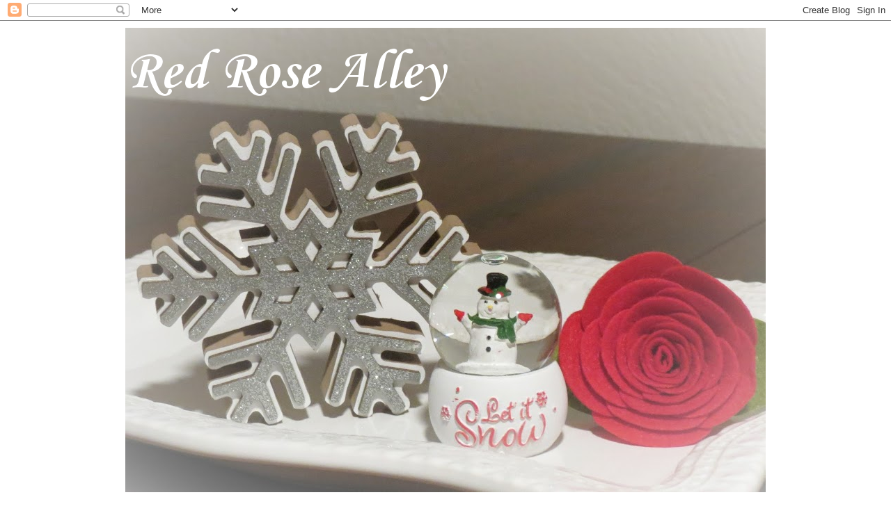

--- FILE ---
content_type: text/html; charset=UTF-8
request_url: https://redrosealley.blogspot.com/2014/12/down-town-lights.html
body_size: 26148
content:
<!DOCTYPE html>
<html class='v2' dir='ltr' lang='en'>
<head>
<link href='https://www.blogger.com/static/v1/widgets/4128112664-css_bundle_v2.css' rel='stylesheet' type='text/css'/>
<meta content='width=1100' name='viewport'/>
<meta content='text/html; charset=UTF-8' http-equiv='Content-Type'/>
<meta content='blogger' name='generator'/>
<link href='https://redrosealley.blogspot.com/favicon.ico' rel='icon' type='image/x-icon'/>
<link href='https://redrosealley.blogspot.com/2014/12/down-town-lights.html' rel='canonical'/>
<link rel="alternate" type="application/atom+xml" title="Red Rose Alley - Atom" href="https://redrosealley.blogspot.com/feeds/posts/default" />
<link rel="alternate" type="application/rss+xml" title="Red Rose Alley - RSS" href="https://redrosealley.blogspot.com/feeds/posts/default?alt=rss" />
<link rel="service.post" type="application/atom+xml" title="Red Rose Alley - Atom" href="https://www.blogger.com/feeds/2044188580228571201/posts/default" />

<link rel="alternate" type="application/atom+xml" title="Red Rose Alley - Atom" href="https://redrosealley.blogspot.com/feeds/5811213448245176920/comments/default" />
<!--Can't find substitution for tag [blog.ieCssRetrofitLinks]-->
<link href='https://blogger.googleusercontent.com/img/b/R29vZ2xl/AVvXsEjaiwqJnCJQevjGouO5m2CJFxy__Mkep3bEuqJP7jkgH534jD2aTlViaCAHMpbxz5cj9JcJS35zRSNBc_ru7iEabtstgNSMTEi7UlUUvmrQDy8R7vpsFcuJjqK_T8LE_OyOOMvlwVfuC5Q/s1600/IMG_6312.JPG' rel='image_src'/>
<meta content='https://redrosealley.blogspot.com/2014/12/down-town-lights.html' property='og:url'/>
<meta content='Downtown Lights' property='og:title'/>
<meta content=' My husband&#39;s project    shut down   this week because   of the rain,   so he&#39;s been off work   for a few days.             We took a drive ...' property='og:description'/>
<meta content='https://blogger.googleusercontent.com/img/b/R29vZ2xl/AVvXsEjaiwqJnCJQevjGouO5m2CJFxy__Mkep3bEuqJP7jkgH534jD2aTlViaCAHMpbxz5cj9JcJS35zRSNBc_ru7iEabtstgNSMTEi7UlUUvmrQDy8R7vpsFcuJjqK_T8LE_OyOOMvlwVfuC5Q/w1200-h630-p-k-no-nu/IMG_6312.JPG' property='og:image'/>
<title>Red Rose Alley: Downtown Lights</title>
<style type='text/css'>@font-face{font-family:'Corsiva';font-style:normal;font-weight:700;font-display:swap;src:url(//fonts.gstatic.com/l/font?kit=zOL54pjBmb1Z8oKb-guO-cNkvspEgOo&skey=fa0e5cf7b1863096&v=v20)format('woff2');unicode-range:U+0000-00FF,U+0131,U+0152-0153,U+02BB-02BC,U+02C6,U+02DA,U+02DC,U+0304,U+0308,U+0329,U+2000-206F,U+20AC,U+2122,U+2191,U+2193,U+2212,U+2215,U+FEFF,U+FFFD;}@font-face{font-family:'Josefin Sans';font-style:normal;font-weight:400;font-display:swap;src:url(//fonts.gstatic.com/s/josefinsans/v34/Qw3aZQNVED7rKGKxtqIqX5EUAnx4Vn8siqM7.woff2)format('woff2');unicode-range:U+0102-0103,U+0110-0111,U+0128-0129,U+0168-0169,U+01A0-01A1,U+01AF-01B0,U+0300-0301,U+0303-0304,U+0308-0309,U+0323,U+0329,U+1EA0-1EF9,U+20AB;}@font-face{font-family:'Josefin Sans';font-style:normal;font-weight:400;font-display:swap;src:url(//fonts.gstatic.com/s/josefinsans/v34/Qw3aZQNVED7rKGKxtqIqX5EUA3x4Vn8siqM7.woff2)format('woff2');unicode-range:U+0100-02BA,U+02BD-02C5,U+02C7-02CC,U+02CE-02D7,U+02DD-02FF,U+0304,U+0308,U+0329,U+1D00-1DBF,U+1E00-1E9F,U+1EF2-1EFF,U+2020,U+20A0-20AB,U+20AD-20C0,U+2113,U+2C60-2C7F,U+A720-A7FF;}@font-face{font-family:'Josefin Sans';font-style:normal;font-weight:400;font-display:swap;src:url(//fonts.gstatic.com/s/josefinsans/v34/Qw3aZQNVED7rKGKxtqIqX5EUDXx4Vn8sig.woff2)format('woff2');unicode-range:U+0000-00FF,U+0131,U+0152-0153,U+02BB-02BC,U+02C6,U+02DA,U+02DC,U+0304,U+0308,U+0329,U+2000-206F,U+20AC,U+2122,U+2191,U+2193,U+2212,U+2215,U+FEFF,U+FFFD;}@font-face{font-family:'Josefin Sans';font-style:normal;font-weight:700;font-display:swap;src:url(//fonts.gstatic.com/s/josefinsans/v34/Qw3aZQNVED7rKGKxtqIqX5EUAnx4Vn8siqM7.woff2)format('woff2');unicode-range:U+0102-0103,U+0110-0111,U+0128-0129,U+0168-0169,U+01A0-01A1,U+01AF-01B0,U+0300-0301,U+0303-0304,U+0308-0309,U+0323,U+0329,U+1EA0-1EF9,U+20AB;}@font-face{font-family:'Josefin Sans';font-style:normal;font-weight:700;font-display:swap;src:url(//fonts.gstatic.com/s/josefinsans/v34/Qw3aZQNVED7rKGKxtqIqX5EUA3x4Vn8siqM7.woff2)format('woff2');unicode-range:U+0100-02BA,U+02BD-02C5,U+02C7-02CC,U+02CE-02D7,U+02DD-02FF,U+0304,U+0308,U+0329,U+1D00-1DBF,U+1E00-1E9F,U+1EF2-1EFF,U+2020,U+20A0-20AB,U+20AD-20C0,U+2113,U+2C60-2C7F,U+A720-A7FF;}@font-face{font-family:'Josefin Sans';font-style:normal;font-weight:700;font-display:swap;src:url(//fonts.gstatic.com/s/josefinsans/v34/Qw3aZQNVED7rKGKxtqIqX5EUDXx4Vn8sig.woff2)format('woff2');unicode-range:U+0000-00FF,U+0131,U+0152-0153,U+02BB-02BC,U+02C6,U+02DA,U+02DC,U+0304,U+0308,U+0329,U+2000-206F,U+20AC,U+2122,U+2191,U+2193,U+2212,U+2215,U+FEFF,U+FFFD;}</style>
<style id='page-skin-1' type='text/css'><!--
/*
-----------------------------------------------
Blogger Template Style
Name:     Simple
Designer: Blogger
URL:      www.blogger.com
----------------------------------------------- */
/* Content
----------------------------------------------- */
body {
font: normal normal 16px Josefin Sans;
color: #000000;
background: #ffffff none no-repeat scroll center center;
padding: 0 0 0 0;
}
html body .region-inner {
min-width: 0;
max-width: 100%;
width: auto;
}
h2 {
font-size: 22px;
}
a:link {
text-decoration:none;
color: #000000;
}
a:visited {
text-decoration:none;
color: #000000;
}
a:hover {
text-decoration:underline;
color: #cc0000;
}
.body-fauxcolumn-outer .fauxcolumn-inner {
background: transparent none repeat scroll top left;
_background-image: none;
}
.body-fauxcolumn-outer .cap-top {
position: absolute;
z-index: 1;
height: 400px;
width: 100%;
}
.body-fauxcolumn-outer .cap-top .cap-left {
width: 100%;
background: transparent none repeat-x scroll top left;
_background-image: none;
}
.content-outer {
-moz-box-shadow: 0 0 0 rgba(0, 0, 0, .15);
-webkit-box-shadow: 0 0 0 rgba(0, 0, 0, .15);
-goog-ms-box-shadow: 0 0 0 #333333;
box-shadow: 0 0 0 rgba(0, 0, 0, .15);
margin-bottom: 1px;
}
.content-inner {
padding: 10px 40px;
}
.content-inner {
background-color: #ffffff;
}
/* Header
----------------------------------------------- */
.header-outer {
background: transparent none repeat-x scroll 0 -400px;
_background-image: none;
}
.Header h1 {
font: normal bold 80px Corsiva;
color: #ffffff;
text-shadow: 0 0 0 rgba(0, 0, 0, .2);
}
.Header h1 a {
color: #ffffff;
}
.Header .description {
font-size: 18px;
color: #000000;
}
.header-inner .Header .titlewrapper {
padding: 22px 0;
}
.header-inner .Header .descriptionwrapper {
padding: 0 0;
}
/* Tabs
----------------------------------------------- */
.tabs-inner .section:first-child {
border-top: 0 solid #bbbbbb;
}
.tabs-inner .section:first-child ul {
margin-top: -1px;
border-top: 1px solid #bbbbbb;
border-left: 1px solid #bbbbbb;
border-right: 1px solid #bbbbbb;
}
.tabs-inner .widget ul {
background: #000000 none repeat-x scroll 0 -800px;
_background-image: none;
border-bottom: 1px solid #bbbbbb;
margin-top: 0;
margin-left: -30px;
margin-right: -30px;
}
.tabs-inner .widget li a {
display: inline-block;
padding: .6em 1em;
font: normal normal 18px Josefin Sans;
color: #000000;
border-left: 1px solid #ffffff;
border-right: 1px solid #bbbbbb;
}
.tabs-inner .widget li:first-child a {
border-left: none;
}
.tabs-inner .widget li.selected a, .tabs-inner .widget li a:hover {
color: #000000;
background-color: #ffffff;
text-decoration: none;
}
/* Columns
----------------------------------------------- */
.main-outer {
border-top: 0 solid #666666;
}
.fauxcolumn-left-outer .fauxcolumn-inner {
border-right: 1px solid #666666;
}
.fauxcolumn-right-outer .fauxcolumn-inner {
border-left: 1px solid #666666;
}
/* Headings
----------------------------------------------- */
div.widget > h2,
div.widget h2.title {
margin: 0 0 1em 0;
font: normal bold 11px Josefin Sans;
color: #000000;
}
/* Widgets
----------------------------------------------- */
.widget .zippy {
color: #666666;
text-shadow: 2px 2px 1px rgba(0, 0, 0, .1);
}
.widget .popular-posts ul {
list-style: none;
}
/* Posts
----------------------------------------------- */
h2.date-header {
font: normal bold 11px Arial, Tahoma, Helvetica, FreeSans, sans-serif;
}
.date-header span {
background-color: #ffffff;
color: #000000;
padding: 0.4em;
letter-spacing: 3px;
margin: inherit;
}
.main-inner {
padding-top: 35px;
padding-bottom: 65px;
}
.main-inner .column-center-inner {
padding: 0 0;
}
.main-inner .column-center-inner .section {
margin: 0 1em;
}
.post {
margin: 0 0 45px 0;
}
h3.post-title, .comments h4 {
font: normal bold 30px Josefin Sans;
margin: .75em 0 0;
}
.post-body {
font-size: 110%;
line-height: 1.4;
position: relative;
}
.post-body img, .post-body .tr-caption-container, .Profile img, .Image img,
.BlogList .item-thumbnail img {
padding: 2px;
background: #ffffff;
border: 1px solid #eeeeee;
-moz-box-shadow: 1px 1px 5px rgba(0, 0, 0, .1);
-webkit-box-shadow: 1px 1px 5px rgba(0, 0, 0, .1);
box-shadow: 1px 1px 5px rgba(0, 0, 0, .1);
}
.post-body img, .post-body .tr-caption-container {
padding: 5px;
}
.post-body .tr-caption-container {
color: #000000;
}
.post-body .tr-caption-container img {
padding: 0;
background: transparent;
border: none;
-moz-box-shadow: 0 0 0 rgba(0, 0, 0, .1);
-webkit-box-shadow: 0 0 0 rgba(0, 0, 0, .1);
box-shadow: 0 0 0 rgba(0, 0, 0, .1);
}
.post-header {
margin: 0 0 1.5em;
line-height: 1.6;
font-size: 90%;
}
.post-footer {
margin: 20px -2px 0;
padding: 5px 10px;
color: #666666;
background-color: #eeeeee;
border-bottom: 1px solid #eeeeee;
line-height: 1.6;
font-size: 90%;
}
#comments .comment-author {
padding-top: 1.5em;
border-top: 1px solid #666666;
background-position: 0 1.5em;
}
#comments .comment-author:first-child {
padding-top: 0;
border-top: none;
}
.avatar-image-container {
margin: .2em 0 0;
}
#comments .avatar-image-container img {
border: 1px solid #eeeeee;
}
/* Comments
----------------------------------------------- */
.comments .comments-content .icon.blog-author {
background-repeat: no-repeat;
background-image: url([data-uri]);
}
.comments .comments-content .loadmore a {
border-top: 1px solid #666666;
border-bottom: 1px solid #666666;
}
.comments .comment-thread.inline-thread {
background-color: #eeeeee;
}
.comments .continue {
border-top: 2px solid #666666;
}
/* Accents
---------------------------------------------- */
.section-columns td.columns-cell {
border-left: 1px solid #666666;
}
.blog-pager {
background: transparent url(//www.blogblog.com/1kt/simple/paging_dot.png) repeat-x scroll top center;
}
.blog-pager-older-link, .home-link,
.blog-pager-newer-link {
background-color: #ffffff;
padding: 5px;
}
.footer-outer {
border-top: 1px dashed #bbbbbb;
}
/* Mobile
----------------------------------------------- */
body.mobile  {
background-size: auto;
}
.mobile .body-fauxcolumn-outer {
background: transparent none repeat scroll top left;
}
.mobile .body-fauxcolumn-outer .cap-top {
background-size: 100% auto;
}
.mobile .content-outer {
-webkit-box-shadow: 0 0 3px rgba(0, 0, 0, .15);
box-shadow: 0 0 3px rgba(0, 0, 0, .15);
}
.mobile .tabs-inner .widget ul {
margin-left: 0;
margin-right: 0;
}
.mobile .post {
margin: 0;
}
.mobile .main-inner .column-center-inner .section {
margin: 0;
}
.mobile .date-header span {
padding: 0.1em 10px;
margin: 0 -10px;
}
.mobile h3.post-title {
margin: 0;
}
.mobile .blog-pager {
background: transparent none no-repeat scroll top center;
}
.mobile .footer-outer {
border-top: none;
}
.mobile .main-inner, .mobile .footer-inner {
background-color: #ffffff;
}
.mobile-index-contents {
color: #000000;
}
.mobile-link-button {
background-color: #000000;
}
.mobile-link-button a:link, .mobile-link-button a:visited {
color: #ffffff;
}
.mobile .tabs-inner .section:first-child {
border-top: none;
}
.mobile .tabs-inner .PageList .widget-content {
background-color: #ffffff;
color: #000000;
border-top: 1px solid #bbbbbb;
border-bottom: 1px solid #bbbbbb;
}
.mobile .tabs-inner .PageList .widget-content .pagelist-arrow {
border-left: 1px solid #bbbbbb;
}
#header-inner img {
margin-left: auto;
margin-right: auto;
}
.main-inner .column-right-inner {
padding-top: 0pt;
padding-right: 0px;
padding-bottom: 0pt;
padding-left: 2px;
}
.post-title {
text-align:center;
}
.date-header {
text-align:center;
}
--></style>
<style id='template-skin-1' type='text/css'><!--
body {
min-width: 1000px;
}
.content-outer, .content-fauxcolumn-outer, .region-inner {
min-width: 1000px;
max-width: 1000px;
_width: 1000px;
}
.main-inner .columns {
padding-left: 0;
padding-right: 250px;
}
.main-inner .fauxcolumn-center-outer {
left: 0;
right: 250px;
/* IE6 does not respect left and right together */
_width: expression(this.parentNode.offsetWidth -
parseInt("0") -
parseInt("250px") + 'px');
}
.main-inner .fauxcolumn-left-outer {
width: 0;
}
.main-inner .fauxcolumn-right-outer {
width: 250px;
}
.main-inner .column-left-outer {
width: 0;
right: 100%;
margin-left: -0;
}
.main-inner .column-right-outer {
width: 250px;
margin-right: -250px;
}
#layout {
min-width: 0;
}
#layout .content-outer {
min-width: 0;
width: 800px;
}
#layout .region-inner {
min-width: 0;
width: auto;
}
body#layout div.add_widget {
padding: 8px;
}
body#layout div.add_widget a {
margin-left: 32px;
}
--></style>
<link href='https://www.blogger.com/dyn-css/authorization.css?targetBlogID=2044188580228571201&amp;zx=2ebc3ff3-ad7f-4368-87a4-69463a0878b6' media='none' onload='if(media!=&#39;all&#39;)media=&#39;all&#39;' rel='stylesheet'/><noscript><link href='https://www.blogger.com/dyn-css/authorization.css?targetBlogID=2044188580228571201&amp;zx=2ebc3ff3-ad7f-4368-87a4-69463a0878b6' rel='stylesheet'/></noscript>
<meta name='google-adsense-platform-account' content='ca-host-pub-1556223355139109'/>
<meta name='google-adsense-platform-domain' content='blogspot.com'/>

<link rel="stylesheet" href="https://fonts.googleapis.com/css2?display=swap&family=Architects+Daughter&family=Crafty+Girls&family=Autour+One&family=Oxygen&family=Cabin+Sketch&family=Short+Stack&family=Syncopate&family=Bubblegum+Sans&family=Quando&family=Quicksand&family=Stoke"></head>
<body class='loading variant-simplysimple'>
<div class='navbar section' id='navbar' name='Navbar'><div class='widget Navbar' data-version='1' id='Navbar1'><script type="text/javascript">
    function setAttributeOnload(object, attribute, val) {
      if(window.addEventListener) {
        window.addEventListener('load',
          function(){ object[attribute] = val; }, false);
      } else {
        window.attachEvent('onload', function(){ object[attribute] = val; });
      }
    }
  </script>
<div id="navbar-iframe-container"></div>
<script type="text/javascript" src="https://apis.google.com/js/platform.js"></script>
<script type="text/javascript">
      gapi.load("gapi.iframes:gapi.iframes.style.bubble", function() {
        if (gapi.iframes && gapi.iframes.getContext) {
          gapi.iframes.getContext().openChild({
              url: 'https://www.blogger.com/navbar/2044188580228571201?po\x3d5811213448245176920\x26origin\x3dhttps://redrosealley.blogspot.com',
              where: document.getElementById("navbar-iframe-container"),
              id: "navbar-iframe"
          });
        }
      });
    </script><script type="text/javascript">
(function() {
var script = document.createElement('script');
script.type = 'text/javascript';
script.src = '//pagead2.googlesyndication.com/pagead/js/google_top_exp.js';
var head = document.getElementsByTagName('head')[0];
if (head) {
head.appendChild(script);
}})();
</script>
</div></div>
<div class='body-fauxcolumns'>
<div class='fauxcolumn-outer body-fauxcolumn-outer'>
<div class='cap-top'>
<div class='cap-left'></div>
<div class='cap-right'></div>
</div>
<div class='fauxborder-left'>
<div class='fauxborder-right'></div>
<div class='fauxcolumn-inner'>
</div>
</div>
<div class='cap-bottom'>
<div class='cap-left'></div>
<div class='cap-right'></div>
</div>
</div>
</div>
<div class='content'>
<div class='content-fauxcolumns'>
<div class='fauxcolumn-outer content-fauxcolumn-outer'>
<div class='cap-top'>
<div class='cap-left'></div>
<div class='cap-right'></div>
</div>
<div class='fauxborder-left'>
<div class='fauxborder-right'></div>
<div class='fauxcolumn-inner'>
</div>
</div>
<div class='cap-bottom'>
<div class='cap-left'></div>
<div class='cap-right'></div>
</div>
</div>
</div>
<div class='content-outer'>
<div class='content-cap-top cap-top'>
<div class='cap-left'></div>
<div class='cap-right'></div>
</div>
<div class='fauxborder-left content-fauxborder-left'>
<div class='fauxborder-right content-fauxborder-right'></div>
<div class='content-inner'>
<header>
<div class='header-outer'>
<div class='header-cap-top cap-top'>
<div class='cap-left'></div>
<div class='cap-right'></div>
</div>
<div class='fauxborder-left header-fauxborder-left'>
<div class='fauxborder-right header-fauxborder-right'></div>
<div class='region-inner header-inner'>
<div class='header section' id='header' name='Header'><div class='widget Header' data-version='1' id='Header1'>
<div id='header-inner' style='background-image: url("https://blogger.googleusercontent.com/img/a/AVvXsEjPyo4GC2_skSM1HmXujQinns-HSQHAl5_jAtB-Z4ynWSRjokRn5VSl-Aya6HbXOjROqxepBdF3vacqRvzYfezmDL18k_a-eIclVYK4KvMrJFbJg6AyNddlQshol-HDCwZWIJIj4SBX39aqw3pSQ-lOxFMwQa_3VpgLwl-MapPgYsWFdWshpgTBj4thPjjB=s920"); background-position: left; min-height: 668px; _height: 668px; background-repeat: no-repeat; '>
<div class='titlewrapper' style='background: transparent'>
<h1 class='title' style='background: transparent; border-width: 0px'>
<a href='https://redrosealley.blogspot.com/'>
Red Rose Alley
</a>
</h1>
</div>
<div class='descriptionwrapper'>
<p class='description'><span>
</span></p>
</div>
</div>
</div></div>
</div>
</div>
<div class='header-cap-bottom cap-bottom'>
<div class='cap-left'></div>
<div class='cap-right'></div>
</div>
</div>
</header>
<div class='tabs-outer'>
<div class='tabs-cap-top cap-top'>
<div class='cap-left'></div>
<div class='cap-right'></div>
</div>
<div class='fauxborder-left tabs-fauxborder-left'>
<div class='fauxborder-right tabs-fauxborder-right'></div>
<div class='region-inner tabs-inner'>
<div class='tabs no-items section' id='crosscol' name='Cross-Column'></div>
<div class='tabs no-items section' id='crosscol-overflow' name='Cross-Column 2'></div>
</div>
</div>
<div class='tabs-cap-bottom cap-bottom'>
<div class='cap-left'></div>
<div class='cap-right'></div>
</div>
</div>
<div class='main-outer'>
<div class='main-cap-top cap-top'>
<div class='cap-left'></div>
<div class='cap-right'></div>
</div>
<div class='fauxborder-left main-fauxborder-left'>
<div class='fauxborder-right main-fauxborder-right'></div>
<div class='region-inner main-inner'>
<div class='columns fauxcolumns'>
<div class='fauxcolumn-outer fauxcolumn-center-outer'>
<div class='cap-top'>
<div class='cap-left'></div>
<div class='cap-right'></div>
</div>
<div class='fauxborder-left'>
<div class='fauxborder-right'></div>
<div class='fauxcolumn-inner'>
</div>
</div>
<div class='cap-bottom'>
<div class='cap-left'></div>
<div class='cap-right'></div>
</div>
</div>
<div class='fauxcolumn-outer fauxcolumn-left-outer'>
<div class='cap-top'>
<div class='cap-left'></div>
<div class='cap-right'></div>
</div>
<div class='fauxborder-left'>
<div class='fauxborder-right'></div>
<div class='fauxcolumn-inner'>
</div>
</div>
<div class='cap-bottom'>
<div class='cap-left'></div>
<div class='cap-right'></div>
</div>
</div>
<div class='fauxcolumn-outer fauxcolumn-right-outer'>
<div class='cap-top'>
<div class='cap-left'></div>
<div class='cap-right'></div>
</div>
<div class='fauxborder-left'>
<div class='fauxborder-right'></div>
<div class='fauxcolumn-inner'>
</div>
</div>
<div class='cap-bottom'>
<div class='cap-left'></div>
<div class='cap-right'></div>
</div>
</div>
<!-- corrects IE6 width calculation -->
<div class='columns-inner'>
<div class='column-center-outer'>
<div class='column-center-inner'>
<div class='main section' id='main' name='Main'><div class='widget Blog' data-version='1' id='Blog1'>
<div class='blog-posts hfeed'>

          <div class="date-outer">
        
<h2 class='date-header'><span>Wednesday, December 3, 2014</span></h2>

          <div class="date-posts">
        
<div class='post-outer'>
<div class='post hentry uncustomized-post-template' itemprop='blogPost' itemscope='itemscope' itemtype='http://schema.org/BlogPosting'>
<meta content='https://blogger.googleusercontent.com/img/b/R29vZ2xl/AVvXsEjaiwqJnCJQevjGouO5m2CJFxy__Mkep3bEuqJP7jkgH534jD2aTlViaCAHMpbxz5cj9JcJS35zRSNBc_ru7iEabtstgNSMTEi7UlUUvmrQDy8R7vpsFcuJjqK_T8LE_OyOOMvlwVfuC5Q/s1600/IMG_6312.JPG' itemprop='image_url'/>
<meta content='2044188580228571201' itemprop='blogId'/>
<meta content='5811213448245176920' itemprop='postId'/>
<a name='5811213448245176920'></a>
<h3 class='post-title entry-title' itemprop='name'>
Downtown Lights
</h3>
<div class='post-header'>
<div class='post-header-line-1'></div>
</div>
<div class='post-body entry-content' id='post-body-5811213448245176920' itemprop='description articleBody'>
<div align="center">
<span style="font-family: Verdana, sans-serif; font-size: x-large;">My husband's project&nbsp;</span></div>
<div align="center">
<span style="font-family: Verdana; font-size: x-large;">shut down </span></div>
<div align="center">
<span style="font-family: Verdana; font-size: x-large;">this week because</span></div>
<div align="center">
<span style="font-family: Verdana; font-size: x-large;">of the rain,</span></div>
<div align="center">
<span style="font-family: Verdana; font-size: x-large;">so he's been off work</span></div>
<div align="center">
<span style="font-family: Verdana; font-size: x-large;">for a few days.</span></div>
<div align="center">
<span style="font-family: Verdana; font-size: x-large;"></span>&nbsp;</div>
<div class="separator" style="clear: both; text-align: center;">
<a href="https://blogger.googleusercontent.com/img/b/R29vZ2xl/AVvXsEjaiwqJnCJQevjGouO5m2CJFxy__Mkep3bEuqJP7jkgH534jD2aTlViaCAHMpbxz5cj9JcJS35zRSNBc_ru7iEabtstgNSMTEi7UlUUvmrQDy8R7vpsFcuJjqK_T8LE_OyOOMvlwVfuC5Q/s1600/IMG_6312.JPG" imageanchor="1" style="clear: left; float: left; margin-bottom: 1em; margin-right: 1em;"><img border="0" height="426" src="https://blogger.googleusercontent.com/img/b/R29vZ2xl/AVvXsEjaiwqJnCJQevjGouO5m2CJFxy__Mkep3bEuqJP7jkgH534jD2aTlViaCAHMpbxz5cj9JcJS35zRSNBc_ru7iEabtstgNSMTEi7UlUUvmrQDy8R7vpsFcuJjqK_T8LE_OyOOMvlwVfuC5Q/s1600/IMG_6312.JPG" width="640" /></a></div>
<div align="center">
&nbsp;</div>
<div align="center">
<span style="font-family: Verdana; font-size: x-large;">We took a drive </span></div>
<div align="center">
<span style="font-family: Verdana; font-size: x-large;">downtown&nbsp;last night,</span></div>
<div align="center">
<span style="font-family: Verdana; font-size: x-large;">and this song was</span><br />
<span style="font-family: Verdana; font-size: x-large;">playing.&nbsp; We thought</span><br />
<span style="font-family: Verdana; font-size: x-large;">it was fitting for</span><br />
<span style="font-family: Verdana; font-size: x-large;">our ride.</span></div>
<div align="center">
<span style="font-family: Verdana; font-size: x-large;"></span>&nbsp;</div>
<div class="separator" style="clear: both; text-align: center;">
<iframe allowfullscreen="allowfullscreen" frameborder="0" height="266" mozallowfullscreen="mozallowfullscreen" src="https://www.youtube.com/embed/UctgJLIGpG8?feature=player_embedded" webkitallowfullscreen="webkitallowfullscreen" width="320"></iframe></div>
<div align="center">
&nbsp;</div>
<div align="center">
<span style="color: red; font-family: Georgia, &quot;Times New Roman&quot;, serif; font-size: x-large;"><em>Silver bells, Silver bells</em></span></div>
<div align="center">
<span style="font-family: Verdana; font-size: x-large;">It's Christmas time</span></div>
<div align="center">
<span style="font-family: Verdana; font-size: x-large;">in the city.</span></div>
<div align="center">
<span style="font-family: Verdana; font-size: x-large;"></span>&nbsp;</div>
<div class="separator" style="clear: both; text-align: center;">
<a href="https://blogger.googleusercontent.com/img/b/R29vZ2xl/AVvXsEi2xeqEWUFV_qaPZCyONoqx21NnKrx7zcVZTTD85-utDTZD-P0sh5fJsKySHSGp8KiuDlpoRBzOHKg6QSqHjBg6B5BTOo7g0f85Lb_G3o_YNj6jKT8LM2kjKJPn6DHBfHWfcX8b6b_R0uc/s1600/IMG_6327.JPG" imageanchor="1" style="margin-left: 1em; margin-right: 1em;"><img border="0" height="640" src="https://blogger.googleusercontent.com/img/b/R29vZ2xl/AVvXsEi2xeqEWUFV_qaPZCyONoqx21NnKrx7zcVZTTD85-utDTZD-P0sh5fJsKySHSGp8KiuDlpoRBzOHKg6QSqHjBg6B5BTOo7g0f85Lb_G3o_YNj6jKT8LM2kjKJPn6DHBfHWfcX8b6b_R0uc/s1600/IMG_6327.JPG" width="368" /></a></div>
<div align="center">
&nbsp;</div>
<div class="separator" style="clear: both; text-align: center;">
<a href="https://blogger.googleusercontent.com/img/b/R29vZ2xl/AVvXsEib-raUOb5EkqVJNhhzdcsRondbA9nbz0y6R1h5K420ietP5evR_21vqnlsS3JKsdMG7S2okwSt_xIW8YC25-qINDSsJYBV3jL4rbtm7MAGylzTnwgyQUQWw-WNNjq38DkzotuJvrN1u_0/s1600/IMG_6325.JPG" imageanchor="1" style="margin-left: 1em; margin-right: 1em;"><img border="0" height="640" src="https://blogger.googleusercontent.com/img/b/R29vZ2xl/AVvXsEib-raUOb5EkqVJNhhzdcsRondbA9nbz0y6R1h5K420ietP5evR_21vqnlsS3JKsdMG7S2okwSt_xIW8YC25-qINDSsJYBV3jL4rbtm7MAGylzTnwgyQUQWw-WNNjq38DkzotuJvrN1u_0/s1600/IMG_6325.JPG" width="426" /></a></div>
<div align="center">
&nbsp;</div>
<div class="separator" style="clear: both; text-align: center;">
<a href="https://blogger.googleusercontent.com/img/b/R29vZ2xl/AVvXsEgxKEvrJ2V9JQ2We8nYHLiaOcos_YShEZqI07uAr29yH-J5RZO_Dhi-I9nEAF8jM86EhDAHLbj6SsJTp0X4ghoXX0zbNkAbVNR2EIGE9GClctMvXod8K3lhyJMbnNCiGhw9PX2i-iD01T4/s1600/IMG_6329.JPG" imageanchor="1" style="margin-left: 1em; margin-right: 1em;"><img border="0" height="640" src="https://blogger.googleusercontent.com/img/b/R29vZ2xl/AVvXsEgxKEvrJ2V9JQ2We8nYHLiaOcos_YShEZqI07uAr29yH-J5RZO_Dhi-I9nEAF8jM86EhDAHLbj6SsJTp0X4ghoXX0zbNkAbVNR2EIGE9GClctMvXod8K3lhyJMbnNCiGhw9PX2i-iD01T4/s1600/IMG_6329.JPG" width="426" /></a></div>
<div align="center">
&nbsp;</div>
<div class="separator" style="clear: both; text-align: center;">
<a href="https://blogger.googleusercontent.com/img/b/R29vZ2xl/AVvXsEgOlLNXeUR5Ys5x1QvvDk_BMLnNj_2cdtjtSz7iEbDfomZvPw723ufEyeqhi3DJyVVGVyP7Z0END7lkkIfM9BduBMxLv60PLOcaeBaWnOr6CS03Rqm0tsy3o2OGfKt9pmadaelr9IczP0g/s1600/IMG_6334_edited.jpg" imageanchor="1" style="margin-left: 1em; margin-right: 1em;"><img border="0" height="640" src="https://blogger.googleusercontent.com/img/b/R29vZ2xl/AVvXsEgOlLNXeUR5Ys5x1QvvDk_BMLnNj_2cdtjtSz7iEbDfomZvPw723ufEyeqhi3DJyVVGVyP7Z0END7lkkIfM9BduBMxLv60PLOcaeBaWnOr6CS03Rqm0tsy3o2OGfKt9pmadaelr9IczP0g/s1600/IMG_6334_edited.jpg" width="418" /></a></div>
<div align="center">
&nbsp;</div>
<div align="center">
<span style="font-family: Verdana; font-size: x-large;">Soon it will be</span></div>
<div align="center">
<span style="font-family: Verdana; font-size: x-large;">Christmas day.</span></div>
<div align="center">
<span style="font-family: Verdana; font-size: x-large;"></span>&nbsp;</div>
<div align="center">
<em><span style="font-family: Verdana; font-size: x-large;">~Sheri</span></em>&#65279;</div>
<div style='clear: both;'></div>
</div>
<div class='post-footer'>
<div class='post-footer-line post-footer-line-1'>
<span class='post-author vcard'>
Posted by
<span class='fn' itemprop='author' itemscope='itemscope' itemtype='http://schema.org/Person'>
<meta content='https://www.blogger.com/profile/02685747099912989862' itemprop='url'/>
<a class='g-profile' href='https://www.blogger.com/profile/02685747099912989862' rel='author' title='author profile'>
<span itemprop='name'>Red Rose Alley</span>
</a>
</span>
</span>
<span class='post-timestamp'>
at
<meta content='https://redrosealley.blogspot.com/2014/12/down-town-lights.html' itemprop='url'/>
<a class='timestamp-link' href='https://redrosealley.blogspot.com/2014/12/down-town-lights.html' rel='bookmark' title='permanent link'><abbr class='published' itemprop='datePublished' title='2014-12-03T06:00:00-08:00'>6:00&#8239;AM</abbr></a>
</span>
<span class='post-comment-link'>
</span>
<span class='post-icons'>
<span class='item-control blog-admin pid-1656599839'>
<a href='https://www.blogger.com/post-edit.g?blogID=2044188580228571201&postID=5811213448245176920&from=pencil' title='Edit Post'>
<img alt='' class='icon-action' height='18' src='https://resources.blogblog.com/img/icon18_edit_allbkg.gif' width='18'/>
</a>
</span>
</span>
<div class='post-share-buttons goog-inline-block'>
<a class='goog-inline-block share-button sb-email' href='https://www.blogger.com/share-post.g?blogID=2044188580228571201&postID=5811213448245176920&target=email' target='_blank' title='Email This'><span class='share-button-link-text'>Email This</span></a><a class='goog-inline-block share-button sb-blog' href='https://www.blogger.com/share-post.g?blogID=2044188580228571201&postID=5811213448245176920&target=blog' onclick='window.open(this.href, "_blank", "height=270,width=475"); return false;' target='_blank' title='BlogThis!'><span class='share-button-link-text'>BlogThis!</span></a><a class='goog-inline-block share-button sb-twitter' href='https://www.blogger.com/share-post.g?blogID=2044188580228571201&postID=5811213448245176920&target=twitter' target='_blank' title='Share to X'><span class='share-button-link-text'>Share to X</span></a><a class='goog-inline-block share-button sb-facebook' href='https://www.blogger.com/share-post.g?blogID=2044188580228571201&postID=5811213448245176920&target=facebook' onclick='window.open(this.href, "_blank", "height=430,width=640"); return false;' target='_blank' title='Share to Facebook'><span class='share-button-link-text'>Share to Facebook</span></a><a class='goog-inline-block share-button sb-pinterest' href='https://www.blogger.com/share-post.g?blogID=2044188580228571201&postID=5811213448245176920&target=pinterest' target='_blank' title='Share to Pinterest'><span class='share-button-link-text'>Share to Pinterest</span></a>
</div>
</div>
<div class='post-footer-line post-footer-line-2'>
<span class='post-labels'>
</span>
</div>
<div class='post-footer-line post-footer-line-3'>
<span class='post-location'>
</span>
</div>
</div>
</div>
<div class='comments' id='comments'>
<a name='comments'></a>
<h4>26 comments:</h4>
<div id='Blog1_comments-block-wrapper'>
<dl class='avatar-comment-indent' id='comments-block'>
<dt class='comment-author ' id='c7309842051912200407'>
<a name='c7309842051912200407'></a>
<div class="avatar-image-container vcard"><span dir="ltr"><a href="https://www.blogger.com/profile/13881193929172055458" target="" rel="nofollow" onclick="" class="avatar-hovercard" id="av-7309842051912200407-13881193929172055458"><img src="https://resources.blogblog.com/img/blank.gif" width="35" height="35" class="delayLoad" style="display: none;" longdesc="//1.bp.blogspot.com/-IaOfYO2MIrs/ZfSXmyBTzdI/AAAAAAAAspY/LK_SVKwJvD8DpthBlnDjckcGfqgJPPnEACK4BGAYYCw/s35/125326595_2722233754655844_8725744231957332418_n.jpg" alt="" title="LoveT.">

<noscript><img src="//1.bp.blogspot.com/-IaOfYO2MIrs/ZfSXmyBTzdI/AAAAAAAAspY/LK_SVKwJvD8DpthBlnDjckcGfqgJPPnEACK4BGAYYCw/s35/125326595_2722233754655844_8725744231957332418_n.jpg" width="35" height="35" class="photo" alt=""></noscript></a></span></div>
<a href='https://www.blogger.com/profile/13881193929172055458' rel='nofollow'>LoveT.</a>
said...
</dt>
<dd class='comment-body' id='Blog1_cmt-7309842051912200407'>
<p>
What a lovely Post ,the Images are gorgeous :)<br /><br />many Hugs and kisses &lt;3
</p>
</dd>
<dd class='comment-footer'>
<span class='comment-timestamp'>
<a href='https://redrosealley.blogspot.com/2014/12/down-town-lights.html?showComment=1417616187025#c7309842051912200407' title='comment permalink'>
December 3, 2014 at 6:16&#8239;AM
</a>
<span class='item-control blog-admin pid-1208334036'>
<a class='comment-delete' href='https://www.blogger.com/comment/delete/2044188580228571201/7309842051912200407' title='Delete Comment'>
<img src='https://resources.blogblog.com/img/icon_delete13.gif'/>
</a>
</span>
</span>
</dd>
<dt class='comment-author ' id='c4470858375709132782'>
<a name='c4470858375709132782'></a>
<div class="avatar-image-container vcard"><span dir="ltr"><a href="https://www.blogger.com/profile/06425051654313691986" target="" rel="nofollow" onclick="" class="avatar-hovercard" id="av-4470858375709132782-06425051654313691986"><img src="https://resources.blogblog.com/img/blank.gif" width="35" height="35" class="delayLoad" style="display: none;" longdesc="//blogger.googleusercontent.com/img/b/R29vZ2xl/AVvXsEgI4KgTfdBD8CdIApyvLW5-_A02LRFT9iXdq35-KPeYJkyOmzmUM6g_x4rE65DK6XLaPvMLgjjYJBL6z8smpXYQljeMv-oadyhIlwp_sTPbqWUq96dHnV2-9zsJCHnbrw/s45-c/P1050071.JPG" alt="" title="Susie">

<noscript><img src="//blogger.googleusercontent.com/img/b/R29vZ2xl/AVvXsEgI4KgTfdBD8CdIApyvLW5-_A02LRFT9iXdq35-KPeYJkyOmzmUM6g_x4rE65DK6XLaPvMLgjjYJBL6z8smpXYQljeMv-oadyhIlwp_sTPbqWUq96dHnV2-9zsJCHnbrw/s45-c/P1050071.JPG" width="35" height="35" class="photo" alt=""></noscript></a></span></div>
<a href='https://www.blogger.com/profile/06425051654313691986' rel='nofollow'>Susie</a>
said...
</dt>
<dd class='comment-body' id='Blog1_cmt-4470858375709132782'>
<p>
Sheri, I have been thinking of you since hearing of the rains. Please be safe.  I loved your pictures of town.  Strange with leaves still on the trees. We are not used to that.   I will hold your state in my prayers. I know the rain is needed but not all at once.  Blessings, xoxo,Susie
</p>
</dd>
<dd class='comment-footer'>
<span class='comment-timestamp'>
<a href='https://redrosealley.blogspot.com/2014/12/down-town-lights.html?showComment=1417616720834#c4470858375709132782' title='comment permalink'>
December 3, 2014 at 6:25&#8239;AM
</a>
<span class='item-control blog-admin pid-1116054070'>
<a class='comment-delete' href='https://www.blogger.com/comment/delete/2044188580228571201/4470858375709132782' title='Delete Comment'>
<img src='https://resources.blogblog.com/img/icon_delete13.gif'/>
</a>
</span>
</span>
</dd>
<dt class='comment-author ' id='c8908770815505011912'>
<a name='c8908770815505011912'></a>
<div class="avatar-image-container vcard"><span dir="ltr"><a href="https://www.blogger.com/profile/10758563068581561194" target="" rel="nofollow" onclick="" class="avatar-hovercard" id="av-8908770815505011912-10758563068581561194"><img src="https://resources.blogblog.com/img/blank.gif" width="35" height="35" class="delayLoad" style="display: none;" longdesc="//blogger.googleusercontent.com/img/b/R29vZ2xl/AVvXsEiiXyD08m8AGirzs1AV66Ru6qO3gU8lSEV2OIeQjETJmhtfz31wwDEeNtacuVvRvpVkp8l3LbVqI3HsGuD4feZ27GhyTlpjntRxm0UexRAu1kTt8KBU1xnczGVAUfw8Ig/s45-c/IMG_20200103_093311_779.jpg" alt="" title="Cranberry Morning">

<noscript><img src="//blogger.googleusercontent.com/img/b/R29vZ2xl/AVvXsEiiXyD08m8AGirzs1AV66Ru6qO3gU8lSEV2OIeQjETJmhtfz31wwDEeNtacuVvRvpVkp8l3LbVqI3HsGuD4feZ27GhyTlpjntRxm0UexRAu1kTt8KBU1xnczGVAUfw8Ig/s45-c/IMG_20200103_093311_779.jpg" width="35" height="35" class="photo" alt=""></noscript></a></span></div>
<a href='https://www.blogger.com/profile/10758563068581561194' rel='nofollow'>Cranberry Morning</a>
said...
</dt>
<dd class='comment-body' id='Blog1_cmt-8908770815505011912'>
<p>
I love the lights wrapped around the trees! And I&#39;ve always liked &#39;Silver Bells.&#39; It was one of my mom&#39;s favorites when I was a kid. It&#39;s such a beautiful song.
</p>
</dd>
<dd class='comment-footer'>
<span class='comment-timestamp'>
<a href='https://redrosealley.blogspot.com/2014/12/down-town-lights.html?showComment=1417616856168#c8908770815505011912' title='comment permalink'>
December 3, 2014 at 6:27&#8239;AM
</a>
<span class='item-control blog-admin pid-1224350475'>
<a class='comment-delete' href='https://www.blogger.com/comment/delete/2044188580228571201/8908770815505011912' title='Delete Comment'>
<img src='https://resources.blogblog.com/img/icon_delete13.gif'/>
</a>
</span>
</span>
</dd>
<dt class='comment-author ' id='c2109362004563490479'>
<a name='c2109362004563490479'></a>
<div class="avatar-image-container vcard"><span dir="ltr"><a href="https://www.blogger.com/profile/14770992037653364805" target="" rel="nofollow" onclick="" class="avatar-hovercard" id="av-2109362004563490479-14770992037653364805"><img src="https://resources.blogblog.com/img/blank.gif" width="35" height="35" class="delayLoad" style="display: none;" longdesc="//blogger.googleusercontent.com/img/b/R29vZ2xl/AVvXsEjlq3p9RL2Wz4Mxz7DeBKpvCdVwiSvCbyJEWA17wwuG-msxL3gJPKv7_hurfNhpqr0VeSeDfDmEP2LbiaLsijtVLsd_a85nVMs-7iUz47tMuENLbIuVr2jkcr9fOdXKgcA/s45-c/*" alt="" title="Angelsdoor * Penny">

<noscript><img src="//blogger.googleusercontent.com/img/b/R29vZ2xl/AVvXsEjlq3p9RL2Wz4Mxz7DeBKpvCdVwiSvCbyJEWA17wwuG-msxL3gJPKv7_hurfNhpqr0VeSeDfDmEP2LbiaLsijtVLsd_a85nVMs-7iUz47tMuENLbIuVr2jkcr9fOdXKgcA/s45-c/*" width="35" height="35" class="photo" alt=""></noscript></a></span></div>
<a href='https://www.blogger.com/profile/14770992037653364805' rel='nofollow'>Angelsdoor * Penny</a>
said...
</dt>
<dd class='comment-body' id='Blog1_cmt-2109362004563490479'>
<p>
Dear Sheri,<br />This is so beautiful... And how I love the smooth sound of Andy Williams voice.<br />blessings,<br />Penny
</p>
</dd>
<dd class='comment-footer'>
<span class='comment-timestamp'>
<a href='https://redrosealley.blogspot.com/2014/12/down-town-lights.html?showComment=1417620519837#c2109362004563490479' title='comment permalink'>
December 3, 2014 at 7:28&#8239;AM
</a>
<span class='item-control blog-admin pid-811495303'>
<a class='comment-delete' href='https://www.blogger.com/comment/delete/2044188580228571201/2109362004563490479' title='Delete Comment'>
<img src='https://resources.blogblog.com/img/icon_delete13.gif'/>
</a>
</span>
</span>
</dd>
<dt class='comment-author ' id='c9098314429056978631'>
<a name='c9098314429056978631'></a>
<div class="avatar-image-container vcard"><span dir="ltr"><a href="https://www.blogger.com/profile/17707515487917612909" target="" rel="nofollow" onclick="" class="avatar-hovercard" id="av-9098314429056978631-17707515487917612909"><img src="https://resources.blogblog.com/img/blank.gif" width="35" height="35" class="delayLoad" style="display: none;" longdesc="//4.bp.blogspot.com/-lREhwA-fJV8/U9PdnOpaGzI/AAAAAAAAJnY/WUOCZgsKP9A/s35/DSC_0030.JPG" alt="" title="Rustic Vintage Country">

<noscript><img src="//4.bp.blogspot.com/-lREhwA-fJV8/U9PdnOpaGzI/AAAAAAAAJnY/WUOCZgsKP9A/s35/DSC_0030.JPG" width="35" height="35" class="photo" alt=""></noscript></a></span></div>
<a href='https://www.blogger.com/profile/17707515487917612909' rel='nofollow'>Rustic Vintage Country</a>
said...
</dt>
<dd class='comment-body' id='Blog1_cmt-9098314429056978631'>
<p>
So beautiful Sheri. <br />Suzy x
</p>
</dd>
<dd class='comment-footer'>
<span class='comment-timestamp'>
<a href='https://redrosealley.blogspot.com/2014/12/down-town-lights.html?showComment=1417621653376#c9098314429056978631' title='comment permalink'>
December 3, 2014 at 7:47&#8239;AM
</a>
<span class='item-control blog-admin pid-1279273001'>
<a class='comment-delete' href='https://www.blogger.com/comment/delete/2044188580228571201/9098314429056978631' title='Delete Comment'>
<img src='https://resources.blogblog.com/img/icon_delete13.gif'/>
</a>
</span>
</span>
</dd>
<dt class='comment-author ' id='c6016804830763200985'>
<a name='c6016804830763200985'></a>
<div class="avatar-image-container avatar-stock"><span dir="ltr"><a href="https://www.blogger.com/profile/12548332335063152792" target="" rel="nofollow" onclick="" class="avatar-hovercard" id="av-6016804830763200985-12548332335063152792"><img src="//www.blogger.com/img/blogger_logo_round_35.png" width="35" height="35" alt="" title="Deserae">

</a></span></div>
<a href='https://www.blogger.com/profile/12548332335063152792' rel='nofollow'>Deserae</a>
said...
</dt>
<dd class='comment-body' id='Blog1_cmt-6016804830763200985'>
<p>
Beautiful....I love the tree trunks wrapped in lights!!!!<br />~Des
</p>
</dd>
<dd class='comment-footer'>
<span class='comment-timestamp'>
<a href='https://redrosealley.blogspot.com/2014/12/down-town-lights.html?showComment=1417622303017#c6016804830763200985' title='comment permalink'>
December 3, 2014 at 7:58&#8239;AM
</a>
<span class='item-control blog-admin pid-1960531112'>
<a class='comment-delete' href='https://www.blogger.com/comment/delete/2044188580228571201/6016804830763200985' title='Delete Comment'>
<img src='https://resources.blogblog.com/img/icon_delete13.gif'/>
</a>
</span>
</span>
</dd>
<dt class='comment-author ' id='c7014841585601730181'>
<a name='c7014841585601730181'></a>
<div class="avatar-image-container vcard"><span dir="ltr"><a href="https://www.blogger.com/profile/10315714666630050229" target="" rel="nofollow" onclick="" class="avatar-hovercard" id="av-7014841585601730181-10315714666630050229"><img src="https://resources.blogblog.com/img/blank.gif" width="35" height="35" class="delayLoad" style="display: none;" longdesc="//blogger.googleusercontent.com/img/b/R29vZ2xl/AVvXsEg9qHddUJml4GQ37lRqiTjNaQzPWBSK96N82dbae_oPXHCa4TDcYRv8lyFP0fdvAoNl0SXuqrsDYdbP2kDaoKBv6YeoWCkTN2fGdRypGxZ-a0Zq_Yj1p44neUykcNF-_UQ/s45-c/%CF%83%CE%B1%CE%BD%CF%84%CE%BF%CF%81%CE%B9%CE%BD%CE%B9+005.jpg" alt="" title="Things and Thoughts">

<noscript><img src="//blogger.googleusercontent.com/img/b/R29vZ2xl/AVvXsEg9qHddUJml4GQ37lRqiTjNaQzPWBSK96N82dbae_oPXHCa4TDcYRv8lyFP0fdvAoNl0SXuqrsDYdbP2kDaoKBv6YeoWCkTN2fGdRypGxZ-a0Zq_Yj1p44neUykcNF-_UQ/s45-c/%CF%83%CE%B1%CE%BD%CF%84%CE%BF%CF%81%CE%B9%CE%BD%CE%B9+005.jpg" width="35" height="35" class="photo" alt=""></noscript></a></span></div>
<a href='https://www.blogger.com/profile/10315714666630050229' rel='nofollow'>Things and Thoughts</a>
said...
</dt>
<dd class='comment-body' id='Blog1_cmt-7014841585601730181'>
<p>
Wonderful images from your beautiful area Sheri!And thanks for the song!<br />Hugs from me<br />Olympia
</p>
</dd>
<dd class='comment-footer'>
<span class='comment-timestamp'>
<a href='https://redrosealley.blogspot.com/2014/12/down-town-lights.html?showComment=1417622392555#c7014841585601730181' title='comment permalink'>
December 3, 2014 at 7:59&#8239;AM
</a>
<span class='item-control blog-admin pid-1087598989'>
<a class='comment-delete' href='https://www.blogger.com/comment/delete/2044188580228571201/7014841585601730181' title='Delete Comment'>
<img src='https://resources.blogblog.com/img/icon_delete13.gif'/>
</a>
</span>
</span>
</dd>
<dt class='comment-author ' id='c4484779022471047819'>
<a name='c4484779022471047819'></a>
<div class="avatar-image-container vcard"><span dir="ltr"><a href="https://www.blogger.com/profile/01062873564239631930" target="" rel="nofollow" onclick="" class="avatar-hovercard" id="av-4484779022471047819-01062873564239631930"><img src="https://resources.blogblog.com/img/blank.gif" width="35" height="35" class="delayLoad" style="display: none;" longdesc="//blogger.googleusercontent.com/img/b/R29vZ2xl/AVvXsEg0jpZ3LGx91bW2lMM4xwZUIW55CaRN6biRkLP30tnxIDhq0JJJ2uB2ptlP-CExZdkh74uayEjujZjsUNLVvkPEccJrLQjLie145kVGLuimtBd0KU9wZ2Sqx1XodHDUoA/s45-c/*" alt="" title="Dee">

<noscript><img src="//blogger.googleusercontent.com/img/b/R29vZ2xl/AVvXsEg0jpZ3LGx91bW2lMM4xwZUIW55CaRN6biRkLP30tnxIDhq0JJJ2uB2ptlP-CExZdkh74uayEjujZjsUNLVvkPEccJrLQjLie145kVGLuimtBd0KU9wZ2Sqx1XodHDUoA/s45-c/*" width="35" height="35" class="photo" alt=""></noscript></a></span></div>
<a href='https://www.blogger.com/profile/01062873564239631930' rel='nofollow'>Dee</a>
said...
</dt>
<dd class='comment-body' id='Blog1_cmt-4484779022471047819'>
<p>
Oh I just love Christmas music and Silver Bells is one of my favorites. I also love driving around downtown when everything is all lit up for the holidays. Enjoy your time with hubby... :)
</p>
</dd>
<dd class='comment-footer'>
<span class='comment-timestamp'>
<a href='https://redrosealley.blogspot.com/2014/12/down-town-lights.html?showComment=1417625236863#c4484779022471047819' title='comment permalink'>
December 3, 2014 at 8:47&#8239;AM
</a>
<span class='item-control blog-admin pid-852824107'>
<a class='comment-delete' href='https://www.blogger.com/comment/delete/2044188580228571201/4484779022471047819' title='Delete Comment'>
<img src='https://resources.blogblog.com/img/icon_delete13.gif'/>
</a>
</span>
</span>
</dd>
<dt class='comment-author ' id='c7597219875579702848'>
<a name='c7597219875579702848'></a>
<div class="avatar-image-container vcard"><span dir="ltr"><a href="https://www.blogger.com/profile/17597921659943106119" target="" rel="nofollow" onclick="" class="avatar-hovercard" id="av-7597219875579702848-17597921659943106119"><img src="https://resources.blogblog.com/img/blank.gif" width="35" height="35" class="delayLoad" style="display: none;" longdesc="//blogger.googleusercontent.com/img/b/R29vZ2xl/AVvXsEjPa8m2yeerKwhqkDcAAfGq6MSoMFr6fB86aVEHZnopQpCuVCGFwdFUmrV6FiNwCwsZQaBsthTDmBQWtlLEap_doh5auQTOZRLgtNb8bDSdkOteGpX0qHDfVdSM9472QWA/s45-c/*" alt="" title="White Lace and Promises">

<noscript><img src="//blogger.googleusercontent.com/img/b/R29vZ2xl/AVvXsEjPa8m2yeerKwhqkDcAAfGq6MSoMFr6fB86aVEHZnopQpCuVCGFwdFUmrV6FiNwCwsZQaBsthTDmBQWtlLEap_doh5auQTOZRLgtNb8bDSdkOteGpX0qHDfVdSM9472QWA/s45-c/*" width="35" height="35" class="photo" alt=""></noscript></a></span></div>
<a href='https://www.blogger.com/profile/17597921659943106119' rel='nofollow'>White Lace and Promises</a>
said...
</dt>
<dd class='comment-body' id='Blog1_cmt-7597219875579702848'>
<p>
Love the lights.  This weekend is the lighting of our memorial tree on the city square.  All the businesses will be open til 8.  There will be kiddie rides and arts and crafts.  I can&#39;t wait to see!
</p>
</dd>
<dd class='comment-footer'>
<span class='comment-timestamp'>
<a href='https://redrosealley.blogspot.com/2014/12/down-town-lights.html?showComment=1417632723268#c7597219875579702848' title='comment permalink'>
December 3, 2014 at 10:52&#8239;AM
</a>
<span class='item-control blog-admin pid-594973061'>
<a class='comment-delete' href='https://www.blogger.com/comment/delete/2044188580228571201/7597219875579702848' title='Delete Comment'>
<img src='https://resources.blogblog.com/img/icon_delete13.gif'/>
</a>
</span>
</span>
</dd>
<dt class='comment-author ' id='c8044940892530098340'>
<a name='c8044940892530098340'></a>
<div class="avatar-image-container vcard"><span dir="ltr"><a href="https://www.blogger.com/profile/14620999913159718018" target="" rel="nofollow" onclick="" class="avatar-hovercard" id="av-8044940892530098340-14620999913159718018"><img src="https://resources.blogblog.com/img/blank.gif" width="35" height="35" class="delayLoad" style="display: none;" longdesc="//4.bp.blogspot.com/-nhdF6Nd3Q_E/ZLeYRTbBfrI/AAAAAAAAHyc/77y36vEbdn8M6UDDelN7BdTqL5O6KRInQCK4BGAYYCw/s35/100_0686.jpg" alt="" title="TARYTERRE">

<noscript><img src="//4.bp.blogspot.com/-nhdF6Nd3Q_E/ZLeYRTbBfrI/AAAAAAAAHyc/77y36vEbdn8M6UDDelN7BdTqL5O6KRInQCK4BGAYYCw/s35/100_0686.jpg" width="35" height="35" class="photo" alt=""></noscript></a></span></div>
<a href='https://www.blogger.com/profile/14620999913159718018' rel='nofollow'>TARYTERRE</a>
said...
</dt>
<dd class='comment-body' id='Blog1_cmt-8044940892530098340'>
<p>
What a gorgeous tree. Love the song. One of my favorites too. I saw Andy Williams in concert and heard him sing it.
</p>
</dd>
<dd class='comment-footer'>
<span class='comment-timestamp'>
<a href='https://redrosealley.blogspot.com/2014/12/down-town-lights.html?showComment=1417642327963#c8044940892530098340' title='comment permalink'>
December 3, 2014 at 1:32&#8239;PM
</a>
<span class='item-control blog-admin pid-2143307197'>
<a class='comment-delete' href='https://www.blogger.com/comment/delete/2044188580228571201/8044940892530098340' title='Delete Comment'>
<img src='https://resources.blogblog.com/img/icon_delete13.gif'/>
</a>
</span>
</span>
</dd>
<dt class='comment-author ' id='c78273047630133867'>
<a name='c78273047630133867'></a>
<div class="avatar-image-container vcard"><span dir="ltr"><a href="https://www.blogger.com/profile/08208101302440182989" target="" rel="nofollow" onclick="" class="avatar-hovercard" id="av-78273047630133867-08208101302440182989"><img src="https://resources.blogblog.com/img/blank.gif" width="35" height="35" class="delayLoad" style="display: none;" longdesc="//2.bp.blogspot.com/_iDpVqp6xUwI/SsfJLkkS_XI/AAAAAAAAAAw/8qqRt6vKoQY/S45-s35/sonne%2Bavatar.jpg" alt="" title="angie">

<noscript><img src="//2.bp.blogspot.com/_iDpVqp6xUwI/SsfJLkkS_XI/AAAAAAAAAAw/8qqRt6vKoQY/S45-s35/sonne%2Bavatar.jpg" width="35" height="35" class="photo" alt=""></noscript></a></span></div>
<a href='https://www.blogger.com/profile/08208101302440182989' rel='nofollow'>angie</a>
said...
</dt>
<dd class='comment-body' id='Blog1_cmt-78273047630133867'>
<p>
sooooo süße bilder!!!!!<br />danke dafür und liebe grüße von angie
</p>
</dd>
<dd class='comment-footer'>
<span class='comment-timestamp'>
<a href='https://redrosealley.blogspot.com/2014/12/down-town-lights.html?showComment=1417645803431#c78273047630133867' title='comment permalink'>
December 3, 2014 at 2:30&#8239;PM
</a>
<span class='item-control blog-admin pid-702748848'>
<a class='comment-delete' href='https://www.blogger.com/comment/delete/2044188580228571201/78273047630133867' title='Delete Comment'>
<img src='https://resources.blogblog.com/img/icon_delete13.gif'/>
</a>
</span>
</span>
</dd>
<dt class='comment-author ' id='c3724287878889434733'>
<a name='c3724287878889434733'></a>
<div class="avatar-image-container vcard"><span dir="ltr"><a href="https://www.blogger.com/profile/01448539647442095635" target="" rel="nofollow" onclick="" class="avatar-hovercard" id="av-3724287878889434733-01448539647442095635"><img src="https://resources.blogblog.com/img/blank.gif" width="35" height="35" class="delayLoad" style="display: none;" longdesc="//blogger.googleusercontent.com/img/b/R29vZ2xl/AVvXsEhC3ybnywhpztpdiLOxKtCF75pMV0QoDahEnMoIn60wz_KZEOI2FlQcEMpHbp7mcZ7_Ajs9oa6NLG1pW-PcWjNETZHqdfN1h2iRG9V0LrwBz8USZE_yduxufkzt6UtBiA/s45-c/Draffinbears27.06.11.jpg" alt="" title="Draffin Bears">

<noscript><img src="//blogger.googleusercontent.com/img/b/R29vZ2xl/AVvXsEhC3ybnywhpztpdiLOxKtCF75pMV0QoDahEnMoIn60wz_KZEOI2FlQcEMpHbp7mcZ7_Ajs9oa6NLG1pW-PcWjNETZHqdfN1h2iRG9V0LrwBz8USZE_yduxufkzt6UtBiA/s45-c/Draffinbears27.06.11.jpg" width="35" height="35" class="photo" alt=""></noscript></a></span></div>
<a href='https://www.blogger.com/profile/01448539647442095635' rel='nofollow'>Draffin Bears</a>
said...
</dt>
<dd class='comment-body' id='Blog1_cmt-3724287878889434733'>
<p>
Hi Sheri,<br /><br />Love the lights and trees and this time of the year.<br />Must have been lovely for you and your husband to take a drive.<br />Happy Thursday<br />hugs<br />Carolyn
</p>
</dd>
<dd class='comment-footer'>
<span class='comment-timestamp'>
<a href='https://redrosealley.blogspot.com/2014/12/down-town-lights.html?showComment=1417653101231#c3724287878889434733' title='comment permalink'>
December 3, 2014 at 4:31&#8239;PM
</a>
<span class='item-control blog-admin pid-1994469094'>
<a class='comment-delete' href='https://www.blogger.com/comment/delete/2044188580228571201/3724287878889434733' title='Delete Comment'>
<img src='https://resources.blogblog.com/img/icon_delete13.gif'/>
</a>
</span>
</span>
</dd>
<dt class='comment-author ' id='c1762850935167970712'>
<a name='c1762850935167970712'></a>
<div class="avatar-image-container vcard"><span dir="ltr"><a href="https://www.blogger.com/profile/01780241008313365707" target="" rel="nofollow" onclick="" class="avatar-hovercard" id="av-1762850935167970712-01780241008313365707"><img src="https://resources.blogblog.com/img/blank.gif" width="35" height="35" class="delayLoad" style="display: none;" longdesc="//blogger.googleusercontent.com/img/b/R29vZ2xl/AVvXsEi8L0Nv5uLJTa67dtEE6HeW9mvYFArqFpHTMmZqHowqli1mwHtVYVk9CF1Wvf9WpPOUbDbFE7ltqeUCHeiGO9PdI9FVd3cffJHDzCh_bHGDJPjOQxR2AdNjqFkE6DDZ-Uw/s45-c/*" alt="" title="Castles Crowns and Cottages">

<noscript><img src="//blogger.googleusercontent.com/img/b/R29vZ2xl/AVvXsEi8L0Nv5uLJTa67dtEE6HeW9mvYFArqFpHTMmZqHowqli1mwHtVYVk9CF1Wvf9WpPOUbDbFE7ltqeUCHeiGO9PdI9FVd3cffJHDzCh_bHGDJPjOQxR2AdNjqFkE6DDZ-Uw/s45-c/*" width="35" height="35" class="photo" alt=""></noscript></a></span></div>
<a href='https://www.blogger.com/profile/01780241008313365707' rel='nofollow'>Castles Crowns and Cottages</a>
said...
</dt>
<dd class='comment-body' id='Blog1_cmt-1762850935167970712'>
<p>
Yes my precious friend whom I cherish. Soon. Soon it will be another day to make a memory. How I love your style of posting. 
</p>
</dd>
<dd class='comment-footer'>
<span class='comment-timestamp'>
<a href='https://redrosealley.blogspot.com/2014/12/down-town-lights.html?showComment=1417653463982#c1762850935167970712' title='comment permalink'>
December 3, 2014 at 4:37&#8239;PM
</a>
<span class='item-control blog-admin pid-852847139'>
<a class='comment-delete' href='https://www.blogger.com/comment/delete/2044188580228571201/1762850935167970712' title='Delete Comment'>
<img src='https://resources.blogblog.com/img/icon_delete13.gif'/>
</a>
</span>
</span>
</dd>
<dt class='comment-author ' id='c6646584053836580295'>
<a name='c6646584053836580295'></a>
<div class="avatar-image-container vcard"><span dir="ltr"><a href="https://www.blogger.com/profile/03265174897498950754" target="" rel="nofollow" onclick="" class="avatar-hovercard" id="av-6646584053836580295-03265174897498950754"><img src="https://resources.blogblog.com/img/blank.gif" width="35" height="35" class="delayLoad" style="display: none;" longdesc="//blogger.googleusercontent.com/img/b/R29vZ2xl/AVvXsEgWBnGDQDi7C9TCvUGE2AzBd004Z8tu87-Csr9IKXWTkVuLw7QY3uSL1AZEpOFwu-ViXJiwjWuP9sZRtoa0h_dZwURfg9ndZRm9aotSpQDzYcpTUS3JOu-4-Cm9dWEv6B0/s45-c/DSC00010.jpg" alt="" title="Mary@mydogsmygardenandmary">

<noscript><img src="//blogger.googleusercontent.com/img/b/R29vZ2xl/AVvXsEgWBnGDQDi7C9TCvUGE2AzBd004Z8tu87-Csr9IKXWTkVuLw7QY3uSL1AZEpOFwu-ViXJiwjWuP9sZRtoa0h_dZwURfg9ndZRm9aotSpQDzYcpTUS3JOu-4-Cm9dWEv6B0/s45-c/DSC00010.jpg" width="35" height="35" class="photo" alt=""></noscript></a></span></div>
<a href='https://www.blogger.com/profile/03265174897498950754' rel='nofollow'>Mary@mydogsmygardenandmary</a>
said...
</dt>
<dd class='comment-body' id='Blog1_cmt-6646584053836580295'>
<p>
What beautiful pictures of your quaint little city.  Isn&#39;t the rain terrific, my roses are loving it.<br />Hugs<br />Mary
</p>
</dd>
<dd class='comment-footer'>
<span class='comment-timestamp'>
<a href='https://redrosealley.blogspot.com/2014/12/down-town-lights.html?showComment=1417660157476#c6646584053836580295' title='comment permalink'>
December 3, 2014 at 6:29&#8239;PM
</a>
<span class='item-control blog-admin pid-339481929'>
<a class='comment-delete' href='https://www.blogger.com/comment/delete/2044188580228571201/6646584053836580295' title='Delete Comment'>
<img src='https://resources.blogblog.com/img/icon_delete13.gif'/>
</a>
</span>
</span>
</dd>
<dt class='comment-author ' id='c7253997560871391181'>
<a name='c7253997560871391181'></a>
<div class="avatar-image-container vcard"><span dir="ltr"><a href="https://www.blogger.com/profile/04396481049075747940" target="" rel="nofollow" onclick="" class="avatar-hovercard" id="av-7253997560871391181-04396481049075747940"><img src="https://resources.blogblog.com/img/blank.gif" width="35" height="35" class="delayLoad" style="display: none;" longdesc="//blogger.googleusercontent.com/img/b/R29vZ2xl/AVvXsEgB2sdDK7p0SkeBe4CSKLvZs8fpq-WFOzLeyjwRZ6PIWb7sBD8ckOOejsLg7Snxsqg-gVL4qournW0SHHoQ139GEe0-m1EJNT9aAf9KPSQTc8yJP8odvpGOFkFJIxQG8Q/s45-c/SOMFcover.jpg" alt="" title="Terra ">

<noscript><img src="//blogger.googleusercontent.com/img/b/R29vZ2xl/AVvXsEgB2sdDK7p0SkeBe4CSKLvZs8fpq-WFOzLeyjwRZ6PIWb7sBD8ckOOejsLg7Snxsqg-gVL4qournW0SHHoQ139GEe0-m1EJNT9aAf9KPSQTc8yJP8odvpGOFkFJIxQG8Q/s45-c/SOMFcover.jpg" width="35" height="35" class="photo" alt=""></noscript></a></span></div>
<a href='https://www.blogger.com/profile/04396481049075747940' rel='nofollow'>Terra </a>
said...
</dt>
<dd class='comment-body' id='Blog1_cmt-7253997560871391181'>
<p>
Silver Bells song suits your pretty photos very well. I am giving away a copy of the Christmas book I wrote, on my blog today. Come on over and say hi.
</p>
</dd>
<dd class='comment-footer'>
<span class='comment-timestamp'>
<a href='https://redrosealley.blogspot.com/2014/12/down-town-lights.html?showComment=1417670212901#c7253997560871391181' title='comment permalink'>
December 3, 2014 at 9:16&#8239;PM
</a>
<span class='item-control blog-admin pid-1928222062'>
<a class='comment-delete' href='https://www.blogger.com/comment/delete/2044188580228571201/7253997560871391181' title='Delete Comment'>
<img src='https://resources.blogblog.com/img/icon_delete13.gif'/>
</a>
</span>
</span>
</dd>
<dt class='comment-author ' id='c5244683979232577326'>
<a name='c5244683979232577326'></a>
<div class="avatar-image-container vcard"><span dir="ltr"><a href="https://www.blogger.com/profile/08631972741518142563" target="" rel="nofollow" onclick="" class="avatar-hovercard" id="av-5244683979232577326-08631972741518142563"><img src="https://resources.blogblog.com/img/blank.gif" width="35" height="35" class="delayLoad" style="display: none;" longdesc="//4.bp.blogspot.com/-VviV37dG0vk/ZYT2ApFfGmI/AAAAAAAA1Hg/i0gl-8VvdYQukDau-VMU290x0U8svoBDQCK4BGAYYCw/s35/269743747_10222196140916016_7584059026864559681_n%252520%25282%2529.jpg" alt="" title="Karen @ Beatrice Euphemie">

<noscript><img src="//4.bp.blogspot.com/-VviV37dG0vk/ZYT2ApFfGmI/AAAAAAAA1Hg/i0gl-8VvdYQukDau-VMU290x0U8svoBDQCK4BGAYYCw/s35/269743747_10222196140916016_7584059026864559681_n%252520%25282%2529.jpg" width="35" height="35" class="photo" alt=""></noscript></a></span></div>
<a href='https://www.blogger.com/profile/08631972741518142563' rel='nofollow'>Karen @ Beatrice Euphemie</a>
said...
</dt>
<dd class='comment-body' id='Blog1_cmt-5244683979232577326'>
<p>
Beautiful, Sheri! So festive. This time of year is so magical, isn&#39;t it? Hope you did not get any flooding. The weather has been so crazy this year. Hugs xo Karen
</p>
</dd>
<dd class='comment-footer'>
<span class='comment-timestamp'>
<a href='https://redrosealley.blogspot.com/2014/12/down-town-lights.html?showComment=1417680882578#c5244683979232577326' title='comment permalink'>
December 4, 2014 at 12:14&#8239;AM
</a>
<span class='item-control blog-admin pid-227973337'>
<a class='comment-delete' href='https://www.blogger.com/comment/delete/2044188580228571201/5244683979232577326' title='Delete Comment'>
<img src='https://resources.blogblog.com/img/icon_delete13.gif'/>
</a>
</span>
</span>
</dd>
<dt class='comment-author ' id='c8076278565105723647'>
<a name='c8076278565105723647'></a>
<div class="avatar-image-container vcard"><span dir="ltr"><a href="https://www.blogger.com/profile/01114177755134063286" target="" rel="nofollow" onclick="" class="avatar-hovercard" id="av-8076278565105723647-01114177755134063286"><img src="https://resources.blogblog.com/img/blank.gif" width="35" height="35" class="delayLoad" style="display: none;" longdesc="//4.bp.blogspot.com/-SxgvC-va59w/VgfzKWU5JjI/AAAAAAAAF6Y/kq6yourXZsI/s35/IMG_1733.JPG" alt="" title="Sola Scriptura">

<noscript><img src="//4.bp.blogspot.com/-SxgvC-va59w/VgfzKWU5JjI/AAAAAAAAF6Y/kq6yourXZsI/s35/IMG_1733.JPG" width="35" height="35" class="photo" alt=""></noscript></a></span></div>
<a href='https://www.blogger.com/profile/01114177755134063286' rel='nofollow'>Sola Scriptura</a>
said...
</dt>
<dd class='comment-body' id='Blog1_cmt-8076278565105723647'>
<p>
Beautiful!  It is such a wonderful time of the year!  
</p>
</dd>
<dd class='comment-footer'>
<span class='comment-timestamp'>
<a href='https://redrosealley.blogspot.com/2014/12/down-town-lights.html?showComment=1417690916272#c8076278565105723647' title='comment permalink'>
December 4, 2014 at 3:01&#8239;AM
</a>
<span class='item-control blog-admin pid-339691200'>
<a class='comment-delete' href='https://www.blogger.com/comment/delete/2044188580228571201/8076278565105723647' title='Delete Comment'>
<img src='https://resources.blogblog.com/img/icon_delete13.gif'/>
</a>
</span>
</span>
</dd>
<dt class='comment-author ' id='c5975386889750390384'>
<a name='c5975386889750390384'></a>
<div class="avatar-image-container vcard"><span dir="ltr"><a href="https://www.blogger.com/profile/11685403215601517267" target="" rel="nofollow" onclick="" class="avatar-hovercard" id="av-5975386889750390384-11685403215601517267"><img src="https://resources.blogblog.com/img/blank.gif" width="35" height="35" class="delayLoad" style="display: none;" longdesc="//3.bp.blogspot.com/-FaVYBfiRu24/ZkNBTlqjVFI/AAAAAAAAefs/UaWeTKoGwdc9dWPsog2Xt2QCdioM7hLsACK4BGAYYCw/s35/DSC02591.JPG" alt="" title="Patricia">

<noscript><img src="//3.bp.blogspot.com/-FaVYBfiRu24/ZkNBTlqjVFI/AAAAAAAAefs/UaWeTKoGwdc9dWPsog2Xt2QCdioM7hLsACK4BGAYYCw/s35/DSC02591.JPG" width="35" height="35" class="photo" alt=""></noscript></a></span></div>
<a href='https://www.blogger.com/profile/11685403215601517267' rel='nofollow'>Patricia</a>
said...
</dt>
<dd class='comment-body' id='Blog1_cmt-5975386889750390384'>
<p>
That is a lovely song, an old favourite Sheri.  Your Christmas pictures are so beautiful, and it is nice to have the HB home for a bonus few days! Happy Christmas prep. xx
</p>
</dd>
<dd class='comment-footer'>
<span class='comment-timestamp'>
<a href='https://redrosealley.blogspot.com/2014/12/down-town-lights.html?showComment=1417691416700#c5975386889750390384' title='comment permalink'>
December 4, 2014 at 3:10&#8239;AM
</a>
<span class='item-control blog-admin pid-1256360989'>
<a class='comment-delete' href='https://www.blogger.com/comment/delete/2044188580228571201/5975386889750390384' title='Delete Comment'>
<img src='https://resources.blogblog.com/img/icon_delete13.gif'/>
</a>
</span>
</span>
</dd>
<dt class='comment-author ' id='c9083403430937497339'>
<a name='c9083403430937497339'></a>
<div class="avatar-image-container vcard"><span dir="ltr"><a href="https://www.blogger.com/profile/02389136708128457239" target="" rel="nofollow" onclick="" class="avatar-hovercard" id="av-9083403430937497339-02389136708128457239"><img src="https://resources.blogblog.com/img/blank.gif" width="35" height="35" class="delayLoad" style="display: none;" longdesc="//2.bp.blogspot.com/-B14px97MbYM/XuLxaUpwyLI/AAAAAAAAqas/ZErO3hfBa9YJLgTtQ8xhnR1y1Idy9lkggCK4BGAYYCw/s35/DSC00069.JPG" alt="" title="Stephanie">

<noscript><img src="//2.bp.blogspot.com/-B14px97MbYM/XuLxaUpwyLI/AAAAAAAAqas/ZErO3hfBa9YJLgTtQ8xhnR1y1Idy9lkggCK4BGAYYCw/s35/DSC00069.JPG" width="35" height="35" class="photo" alt=""></noscript></a></span></div>
<a href='https://www.blogger.com/profile/02389136708128457239' rel='nofollow'>Stephanie</a>
said...
</dt>
<dd class='comment-body' id='Blog1_cmt-9083403430937497339'>
<p>
Simply beautiful! The one Christmas tree is so tall and beautiful with its Christmas lights and ornaments.<br /><br />Love and hugs to you, dear Sheri!
</p>
</dd>
<dd class='comment-footer'>
<span class='comment-timestamp'>
<a href='https://redrosealley.blogspot.com/2014/12/down-town-lights.html?showComment=1417709474074#c9083403430937497339' title='comment permalink'>
December 4, 2014 at 8:11&#8239;AM
</a>
<span class='item-control blog-admin pid-549491108'>
<a class='comment-delete' href='https://www.blogger.com/comment/delete/2044188580228571201/9083403430937497339' title='Delete Comment'>
<img src='https://resources.blogblog.com/img/icon_delete13.gif'/>
</a>
</span>
</span>
</dd>
<dt class='comment-author ' id='c8247687266681118278'>
<a name='c8247687266681118278'></a>
<div class="avatar-image-container vcard"><span dir="ltr"><a href="https://www.blogger.com/profile/01137225389791605398" target="" rel="nofollow" onclick="" class="avatar-hovercard" id="av-8247687266681118278-01137225389791605398"><img src="https://resources.blogblog.com/img/blank.gif" width="35" height="35" class="delayLoad" style="display: none;" longdesc="//blogger.googleusercontent.com/img/b/R29vZ2xl/AVvXsEgWZtgThd7hzNJLDGOg1PqidiDjRdqTwaDz5N6K4mjDQ-3gVjUecQsX78LJUi-Jd9yH0z-NGIZl_ukMbo9W3kIaFtgkk9-_WBBcxnejriYtFeaj3_8B57s5V2g1kUHu/s45-c/Jemma.jpg" alt="" title="Jemma@athomewithjemma">

<noscript><img src="//blogger.googleusercontent.com/img/b/R29vZ2xl/AVvXsEgWZtgThd7hzNJLDGOg1PqidiDjRdqTwaDz5N6K4mjDQ-3gVjUecQsX78LJUi-Jd9yH0z-NGIZl_ukMbo9W3kIaFtgkk9-_WBBcxnejriYtFeaj3_8B57s5V2g1kUHu/s45-c/Jemma.jpg" width="35" height="35" class="photo" alt=""></noscript></a></span></div>
<a href='https://www.blogger.com/profile/01137225389791605398' rel='nofollow'>Jemma@athomewithjemma</a>
said...
</dt>
<dd class='comment-body' id='Blog1_cmt-8247687266681118278'>
<p>
Soo pretty and I am so looking forward to Christmas Day!<br />You know, I have such a vivid image of Christmas on main street in my home town with snow falling and silver bells playing on the radio.<br />Stay dry and safe, Sheri-<br />Love,<br />Jemma
</p>
</dd>
<dd class='comment-footer'>
<span class='comment-timestamp'>
<a href='https://redrosealley.blogspot.com/2014/12/down-town-lights.html?showComment=1417710685686#c8247687266681118278' title='comment permalink'>
December 4, 2014 at 8:31&#8239;AM
</a>
<span class='item-control blog-admin pid-1692438660'>
<a class='comment-delete' href='https://www.blogger.com/comment/delete/2044188580228571201/8247687266681118278' title='Delete Comment'>
<img src='https://resources.blogblog.com/img/icon_delete13.gif'/>
</a>
</span>
</span>
</dd>
<dt class='comment-author ' id='c973332798438785402'>
<a name='c973332798438785402'></a>
<div class="avatar-image-container avatar-stock"><span dir="ltr"><a href="https://www.blogger.com/profile/10339562848477978976" target="" rel="nofollow" onclick="" class="avatar-hovercard" id="av-973332798438785402-10339562848477978976"><img src="//www.blogger.com/img/blogger_logo_round_35.png" width="35" height="35" alt="" title="Stonecropsister">

</a></span></div>
<a href='https://www.blogger.com/profile/10339562848477978976' rel='nofollow'>Stonecropsister</a>
said...
</dt>
<dd class='comment-body' id='Blog1_cmt-973332798438785402'>
<p>
Hi Sheri, <br />I love the last image of lights wrapped around the tree.  Love the holidays, thanks for this great post. <br /><br />Kind regards, <br />Nancy (Stonecropsister.com)
</p>
</dd>
<dd class='comment-footer'>
<span class='comment-timestamp'>
<a href='https://redrosealley.blogspot.com/2014/12/down-town-lights.html?showComment=1417752675860#c973332798438785402' title='comment permalink'>
December 4, 2014 at 8:11&#8239;PM
</a>
<span class='item-control blog-admin pid-1611186679'>
<a class='comment-delete' href='https://www.blogger.com/comment/delete/2044188580228571201/973332798438785402' title='Delete Comment'>
<img src='https://resources.blogblog.com/img/icon_delete13.gif'/>
</a>
</span>
</span>
</dd>
<dt class='comment-author ' id='c7425792318403665920'>
<a name='c7425792318403665920'></a>
<div class="avatar-image-container avatar-stock"><span dir="ltr"><a href="https://www.blogger.com/profile/06386394933975535090" target="" rel="nofollow" onclick="" class="avatar-hovercard" id="av-7425792318403665920-06386394933975535090"><img src="//www.blogger.com/img/blogger_logo_round_35.png" width="35" height="35" alt="" title="Unknown">

</a></span></div>
<a href='https://www.blogger.com/profile/06386394933975535090' rel='nofollow'>Unknown</a>
said...
</dt>
<dd class='comment-body' id='Blog1_cmt-7425792318403665920'>
<p>
These photos are beautifull, we can feel the christmas spirit!<br /><br />http://ladyparisienne.fr/
</p>
</dd>
<dd class='comment-footer'>
<span class='comment-timestamp'>
<a href='https://redrosealley.blogspot.com/2014/12/down-town-lights.html?showComment=1417779711492#c7425792318403665920' title='comment permalink'>
December 5, 2014 at 3:41&#8239;AM
</a>
<span class='item-control blog-admin pid-856210830'>
<a class='comment-delete' href='https://www.blogger.com/comment/delete/2044188580228571201/7425792318403665920' title='Delete Comment'>
<img src='https://resources.blogblog.com/img/icon_delete13.gif'/>
</a>
</span>
</span>
</dd>
<dt class='comment-author ' id='c2905067699189452718'>
<a name='c2905067699189452718'></a>
<div class="avatar-image-container vcard"><span dir="ltr"><a href="https://www.blogger.com/profile/06536421533819523665" target="" rel="nofollow" onclick="" class="avatar-hovercard" id="av-2905067699189452718-06536421533819523665"><img src="https://resources.blogblog.com/img/blank.gif" width="35" height="35" class="delayLoad" style="display: none;" longdesc="//blogger.googleusercontent.com/img/b/R29vZ2xl/AVvXsEjadFa0z_ObmpTaOCeoFrAaYUgzIR0w8rc3Cj7ln_Z7aqqAaSh_PtE_nK1OI92qGJ79R5hmyPgglgRUpyh6KX5-LOCPhFYuDrO35Gp0PXOY9_fReKHxaddKAJ1_7wFkeiM/s45-c/profile2017+new.jpeg" alt="" title="syros2js">

<noscript><img src="//blogger.googleusercontent.com/img/b/R29vZ2xl/AVvXsEjadFa0z_ObmpTaOCeoFrAaYUgzIR0w8rc3Cj7ln_Z7aqqAaSh_PtE_nK1OI92qGJ79R5hmyPgglgRUpyh6KX5-LOCPhFYuDrO35Gp0PXOY9_fReKHxaddKAJ1_7wFkeiM/s45-c/profile2017+new.jpeg" width="35" height="35" class="photo" alt=""></noscript></a></span></div>
<a href='https://www.blogger.com/profile/06536421533819523665' rel='nofollow'>syros2js</a>
said...
</dt>
<dd class='comment-body' id='Blog1_cmt-2905067699189452718'>
<p>
Well, here I am again!<br />I hope you are fine, my friend!<br />How amazing photos!<br />I really missed you and the whole atmosphere in here!<br />Lots of love,<br />Joanna <a href="http://syros2js.blogspot.com" rel="nofollow">syros2js</a>
</p>
</dd>
<dd class='comment-footer'>
<span class='comment-timestamp'>
<a href='https://redrosealley.blogspot.com/2014/12/down-town-lights.html?showComment=1417782119174#c2905067699189452718' title='comment permalink'>
December 5, 2014 at 4:21&#8239;AM
</a>
<span class='item-control blog-admin pid-1562009487'>
<a class='comment-delete' href='https://www.blogger.com/comment/delete/2044188580228571201/2905067699189452718' title='Delete Comment'>
<img src='https://resources.blogblog.com/img/icon_delete13.gif'/>
</a>
</span>
</span>
</dd>
<dt class='comment-author ' id='c1508097255256105986'>
<a name='c1508097255256105986'></a>
<div class="avatar-image-container vcard"><span dir="ltr"><a href="https://www.blogger.com/profile/13881193929172055458" target="" rel="nofollow" onclick="" class="avatar-hovercard" id="av-1508097255256105986-13881193929172055458"><img src="https://resources.blogblog.com/img/blank.gif" width="35" height="35" class="delayLoad" style="display: none;" longdesc="//1.bp.blogspot.com/-IaOfYO2MIrs/ZfSXmyBTzdI/AAAAAAAAspY/LK_SVKwJvD8DpthBlnDjckcGfqgJPPnEACK4BGAYYCw/s35/125326595_2722233754655844_8725744231957332418_n.jpg" alt="" title="LoveT.">

<noscript><img src="//1.bp.blogspot.com/-IaOfYO2MIrs/ZfSXmyBTzdI/AAAAAAAAspY/LK_SVKwJvD8DpthBlnDjckcGfqgJPPnEACK4BGAYYCw/s35/125326595_2722233754655844_8725744231957332418_n.jpg" width="35" height="35" class="photo" alt=""></noscript></a></span></div>
<a href='https://www.blogger.com/profile/13881193929172055458' rel='nofollow'>LoveT.</a>
said...
</dt>
<dd class='comment-body' id='Blog1_cmt-1508097255256105986'>
<p>
lovely Greets! kisses
</p>
</dd>
<dd class='comment-footer'>
<span class='comment-timestamp'>
<a href='https://redrosealley.blogspot.com/2014/12/down-town-lights.html?showComment=1417818355520#c1508097255256105986' title='comment permalink'>
December 5, 2014 at 2:25&#8239;PM
</a>
<span class='item-control blog-admin pid-1208334036'>
<a class='comment-delete' href='https://www.blogger.com/comment/delete/2044188580228571201/1508097255256105986' title='Delete Comment'>
<img src='https://resources.blogblog.com/img/icon_delete13.gif'/>
</a>
</span>
</span>
</dd>
<dt class='comment-author ' id='c7917176554902536219'>
<a name='c7917176554902536219'></a>
<div class="avatar-image-container vcard"><span dir="ltr"><a href="https://www.blogger.com/profile/01780241008313365707" target="" rel="nofollow" onclick="" class="avatar-hovercard" id="av-7917176554902536219-01780241008313365707"><img src="https://resources.blogblog.com/img/blank.gif" width="35" height="35" class="delayLoad" style="display: none;" longdesc="//blogger.googleusercontent.com/img/b/R29vZ2xl/AVvXsEi8L0Nv5uLJTa67dtEE6HeW9mvYFArqFpHTMmZqHowqli1mwHtVYVk9CF1Wvf9WpPOUbDbFE7ltqeUCHeiGO9PdI9FVd3cffJHDzCh_bHGDJPjOQxR2AdNjqFkE6DDZ-Uw/s45-c/*" alt="" title="Castles Crowns and Cottages">

<noscript><img src="//blogger.googleusercontent.com/img/b/R29vZ2xl/AVvXsEi8L0Nv5uLJTa67dtEE6HeW9mvYFArqFpHTMmZqHowqli1mwHtVYVk9CF1Wvf9WpPOUbDbFE7ltqeUCHeiGO9PdI9FVd3cffJHDzCh_bHGDJPjOQxR2AdNjqFkE6DDZ-Uw/s45-c/*" width="35" height="35" class="photo" alt=""></noscript></a></span></div>
<a href='https://www.blogger.com/profile/01780241008313365707' rel='nofollow'>Castles Crowns and Cottages</a>
said...
</dt>
<dd class='comment-body' id='Blog1_cmt-7917176554902536219'>
<p>
Good morning special friend....<br /><br />I am late in replying due to a busy Friday afternoon and evening.<br /><br />I just read your lovely comment and you are just SO KIND. First of all, Paris has a way of stopping you in your tracks and literally seeing life through rose colored glasses. Ideals, dreams, hopes is what Paris is constructed out of. The architecture and the food, the people in all their roughness and refinement are fabulous. Oh how you must go see her.<br /><br />This was a fun project to join in with four other ladies who see the wonder. Have you visited the others? They are so talented.<br /><br />Well sweet thing, what are you up to today? Whatever you do, HAVE FUN. BISOUS!!!! Anita
</p>
</dd>
<dd class='comment-footer'>
<span class='comment-timestamp'>
<a href='https://redrosealley.blogspot.com/2014/12/down-town-lights.html?showComment=1417869756926#c7917176554902536219' title='comment permalink'>
December 6, 2014 at 4:42&#8239;AM
</a>
<span class='item-control blog-admin pid-852847139'>
<a class='comment-delete' href='https://www.blogger.com/comment/delete/2044188580228571201/7917176554902536219' title='Delete Comment'>
<img src='https://resources.blogblog.com/img/icon_delete13.gif'/>
</a>
</span>
</span>
</dd>
<dt class='comment-author ' id='c769060223295730976'>
<a name='c769060223295730976'></a>
<div class="avatar-image-container vcard"><span dir="ltr"><a href="https://www.blogger.com/profile/17266646948003488534" target="" rel="nofollow" onclick="" class="avatar-hovercard" id="av-769060223295730976-17266646948003488534"><img src="https://resources.blogblog.com/img/blank.gif" width="35" height="35" class="delayLoad" style="display: none;" longdesc="//4.bp.blogspot.com/-v60OC_yNWJ8/ZqwHDyUOOqI/AAAAAAAAx74/G4mREmz53Ak1SI1yl0upNoZ4ihwudSFPQCK4BGAYYCw/s35/DSCN0498.JPG" alt="" title="CraveCute">

<noscript><img src="//4.bp.blogspot.com/-v60OC_yNWJ8/ZqwHDyUOOqI/AAAAAAAAx74/G4mREmz53Ak1SI1yl0upNoZ4ihwudSFPQCK4BGAYYCw/s35/DSCN0498.JPG" width="35" height="35" class="photo" alt=""></noscript></a></span></div>
<a href='https://www.blogger.com/profile/17266646948003488534' rel='nofollow'>CraveCute</a>
said...
</dt>
<dd class='comment-body' id='Blog1_cmt-769060223295730976'>
<p>
Hi Sheri,loved seeing this post with the festive decorations. Glad you are getting some rain out there, never seems to be the right amount, too much, not enough! I love Andy Williams voice, brings back memories of my own late mother... Years ago we visited Branson where he had the Moon River Theater and saw him perform. That was almost 20 years ago, and he was in his 60&#39;s but his voice was fantastic. Sad that he and so many others like him are now gone. My mother loved seeing the show and I&#39;ll never forget it. ~ Hugs for bringing back that memory again!
</p>
</dd>
<dd class='comment-footer'>
<span class='comment-timestamp'>
<a href='https://redrosealley.blogspot.com/2014/12/down-town-lights.html?showComment=1418090334824#c769060223295730976' title='comment permalink'>
December 8, 2014 at 5:58&#8239;PM
</a>
<span class='item-control blog-admin pid-1364591547'>
<a class='comment-delete' href='https://www.blogger.com/comment/delete/2044188580228571201/769060223295730976' title='Delete Comment'>
<img src='https://resources.blogblog.com/img/icon_delete13.gif'/>
</a>
</span>
</span>
</dd>
</dl>
</div>
<p class='comment-footer'>
<a href='https://www.blogger.com/comment/fullpage/post/2044188580228571201/5811213448245176920' onclick='javascript:window.open(this.href, "bloggerPopup", "toolbar=0,location=0,statusbar=1,menubar=0,scrollbars=yes,width=640,height=500"); return false;'>Post a Comment</a>
</p>
</div>
</div>

        </div></div>
      
</div>
<div class='blog-pager' id='blog-pager'>
<span id='blog-pager-newer-link'>
<a class='blog-pager-newer-link' href='https://redrosealley.blogspot.com/2014/12/stars-glisten.html' id='Blog1_blog-pager-newer-link' title='Newer Post'>Newer Post</a>
</span>
<span id='blog-pager-older-link'>
<a class='blog-pager-older-link' href='https://redrosealley.blogspot.com/2014/11/christmas-at-my-new-home.html' id='Blog1_blog-pager-older-link' title='Older Post'>Older Post</a>
</span>
<a class='home-link' href='https://redrosealley.blogspot.com/'>Home</a>
</div>
<div class='clear'></div>
<div class='post-feeds'>
<div class='feed-links'>
Subscribe to:
<a class='feed-link' href='https://redrosealley.blogspot.com/feeds/5811213448245176920/comments/default' target='_blank' type='application/atom+xml'>Post Comments (Atom)</a>
</div>
</div>
</div></div>
</div>
</div>
<div class='column-left-outer'>
<div class='column-left-inner'>
<aside>
</aside>
</div>
</div>
<div class='column-right-outer'>
<div class='column-right-inner'>
<aside>
<div class='sidebar section' id='sidebar-right-1'><div class='widget Image' data-version='1' id='Image1'>
<h2>Red Rose Alley</h2>
<div class='widget-content'>
<img alt='Red Rose Alley' height='298' id='Image1_img' src='https://blogger.googleusercontent.com/img/b/R29vZ2xl/AVvXsEiPClU-Pagg9o5HCgKjxKwQWMJb-m3Vsgz72Fqdns01-W98YtfpigL2tNFkHASe9DjJbBDvxgNNQryO4CgODB3TZKQxdijNdWmptEpZcnFijpTJPbxB6jhwdKSvMwcf5I4nF_5l1HMpgBU/s1600/Three+Girls.jpg' width='218'/>
<br/>
</div>
<div class='clear'></div>
</div><div class='widget BlogSearch' data-version='1' id='BlogSearch1'>
<h2 class='title'>Search This Blog</h2>
<div class='widget-content'>
<div id='BlogSearch1_form'>
<form action='https://redrosealley.blogspot.com/search' class='gsc-search-box' target='_top'>
<table cellpadding='0' cellspacing='0' class='gsc-search-box'>
<tbody>
<tr>
<td class='gsc-input'>
<input autocomplete='off' class='gsc-input' name='q' size='10' title='search' type='text' value=''/>
</td>
<td class='gsc-search-button'>
<input class='gsc-search-button' title='search' type='submit' value='Search'/>
</td>
</tr>
</tbody>
</table>
</form>
</div>
</div>
<div class='clear'></div>
</div><div class='widget Image' data-version='1' id='Image7'>
<h2>"May you discover time for unread books, unsung songs, and long-lost friends." ~ Flavia Weedn</h2>
<div class='widget-content'>
<img alt='"May you discover time for unread books, unsung songs, and long-lost friends." ~ Flavia Weedn' height='172' id='Image7_img' src='https://blogger.googleusercontent.com/img/b/R29vZ2xl/AVvXsEjSXx5y-f5y3kTwEU9jC4WpiCqUnB35w2zOANnAa33TACjxjjyW89Xv9DgKzZFr5A_lWHi-5gPWAqN4IrTCbiNWB9smvZgJKnd7BLu9twuNXDzPa9QPEEuOppkk_aVgOTuvRcroD6y8MfSG/s240/Mad+Tea+Party.png' width='240'/>
<br/>
</div>
<div class='clear'></div>
</div><div class='widget Text' data-version='1' id='Text5'>
<div class='widget-content'>
<span style="font-style: italic; font-weight: bold;">Your comments make our day!</span><br/>
</div>
<div class='clear'></div>
</div><div class='widget Image' data-version='1' id='Image19'>
<div class='widget-content'>
<img alt='' height='291' id='Image19_img' src='https://blogger.googleusercontent.com/img/a/AVvXsEgyN806VoEo34vOOWe6NVPP5LlR78fsIbODG_4JG1yXA8HY0e6xlAfHyEi2V208gbkLbGedJ3jlv4I5dlrHBcB3ZB6dc8-ELTRzXuviMVM0Jx-cYlTXV4NEXgnqGIyKON3rAtPV5laSxXutLW0NaWaMIwO-f61HHDkojIltUPGpu5b4xuWOYP46pPN7v2LA=s291' width='218'/>
<br/>
</div>
<div class='clear'></div>
</div><div class='widget Profile' data-version='1' id='Profile1'>
<h2>About Us</h2>
<div class='widget-content'>
<a href='https://www.blogger.com/profile/02685747099912989862'><img alt='My photo' class='profile-img' height='60' src='//blogger.googleusercontent.com/img/b/R29vZ2xl/AVvXsEh6Z1e5exx0fUku_-rPgfRbEXRURIA9BfWd8IkkpojSpxRPuRR-1S0hhwCSzys94Vyn8-XHtkf7Yv37xp7u5p83M4ExfegvIluWE5l3nmP1PTN6yq_Kouu0EJc7xRzgDdQ/s220/DSCF5920.JPG' width='80'/></a>
<dl class='profile-datablock'>
<dt class='profile-data'>
<a class='profile-name-link g-profile' href='https://www.blogger.com/profile/02685747099912989862' rel='author' style='background-image: url(//www.blogger.com/img/logo-16.png);'>
Red Rose Alley
</a>
</dt>
<dd class='profile-textblock'>We are mother and daughters - Sheri, Jess, and Nel - who want to celebrate the beauty in life, and take time out to appreciate the small pleasures in a fast-paced world.  We'd like to share with you all the things we love: Photography, Books, Writing, Design, Cultural Food, Fashion, Music, and Travel.  We hope you visit us whenever you can.</dd>
</dl>
<a class='profile-link' href='https://www.blogger.com/profile/02685747099912989862' rel='author'>View my complete profile</a>
<div class='clear'></div>
</div>
</div><div class='widget Image' data-version='1' id='Image6'>
<div class='widget-content'>
<img alt='' height='164' id='Image6_img' src='https://blogger.googleusercontent.com/img/a/AVvXsEg4NRCL7pgA75iFrBKTzdgiEAmeO4j3yOZHq6eDDNYH67z8xCtXC9Jk7WHyPMVbRZQW2oEg4nsutcZFRcXrCxPJd3BxXybXjga_oBGgY4VyyrdvcLaF9Acjxz8nlOEzrFLAgjq_Hf3ZWRMhuOMvUrh7zVQOrRmBSXGLMl1NfmY9g8pzyumXEKGiSqftjOre=s218' width='218'/>
<br/>
</div>
<div class='clear'></div>
</div><div class='widget Image' data-version='1' id='Image2'>
<h2>"Love and light cannot be hid." ~ James Kelly</h2>
<div class='widget-content'>
<img alt='"Love and light cannot be hid." ~ James Kelly' height='136' id='Image2_img' src='https://blogger.googleusercontent.com/img/b/R29vZ2xl/AVvXsEjGPx-OuPSRWLELYJHahIL_2tegsGiS3q8zQvSTpqe937_xnADO2WZw5FA_Reu-3BQhDfc9rVYT-spS-9FxofsTgofWhN1R0P87Kr3SmLS1ER2gUEmRkWk79VFTRaV7E1YZRXAX-deT5NJi/s1600-r/shy+girls.jpg' width='218'/>
<br/>
</div>
<div class='clear'></div>
</div><div class='widget Image' data-version='1' id='Image5'>
<h2>And I Think To Myself.....</h2>
<div class='widget-content'>
<img alt='And I Think To Myself.....' height='308' id='Image5_img' src='https://blogger.googleusercontent.com/img/a/AVvXsEjH1cz18pCMVOantUDBK9ptH5P4zlOPJ0jo3bweYeMgiEWj7-aQSlLXcfniU2j_OWMx5uVS0Ev37BEQSmIPGwzDNtSG7hm1k0ilYge2SeLUnp_gMVmdv3-1z_VFMyZwnUn_f8NcLXof24QVCq9xt0Airds_f3OmTzpQ1D_KwIkbOZOnlnbqxLTQ3cbLcCrL=s308' width='218'/>
<br/>
</div>
<div class='clear'></div>
</div><div class='widget Image' data-version='1' id='Image8'>
<h2>"It is the journey that matters, in the end." ~ Ernest Hemingway</h2>
<div class='widget-content'>
<img alt='"It is the journey that matters, in the end." ~ Ernest Hemingway' height='164' id='Image8_img' src='https://blogger.googleusercontent.com/img/b/R29vZ2xl/AVvXsEhRISvdVI1aFRC6pCDXubMPZ3Oi5ik5vgg5U2OVIQTeafTK4O86HP55nGd79fm-T74Mu7_jKP-Lsc941cbITfJjaHwgggBOhnboRJbUBnke8sm0a6OVWwl6WPsbTLP6QD8dVY-AywZWDLc/s1600/Eiffel+Tower+3.jpg' width='218'/>
<br/>
</div>
<div class='clear'></div>
</div><div class='widget Image' data-version='1' id='Image17'>
<h2>"No matter what happens, always keep your childhood innocence." Federico Fellini</h2>
<div class='widget-content'>
<img alt='"No matter what happens, always keep your childhood innocence." Federico Fellini' height='209' id='Image17_img' src='https://blogger.googleusercontent.com/img/a/AVvXsEj34i7QUMllv3s9-Qq4Rxl7D7POH_7ZenGuBCbw92orERcAxkHVryaxG53rdRJTqW6HtO1K2u-272CimOf7u1wZrdbxkeIXniUGsVazwJM5mq6979OUQmMQYg7A_UoFtiOYWm-YOlSKXAQ-gcTAG7u6XU_mvEaM165GvIAQmAqn5nitLTW858hPSqWRYwSz=s218' width='218'/>
<br/>
</div>
<div class='clear'></div>
</div><div class='widget Followers' data-version='1' id='Followers1'>
<h2 class='title'>Followers</h2>
<div class='widget-content'>
<div id='Followers1-wrapper'>
<div style='margin-right:2px;'>
<div><script type="text/javascript" src="https://apis.google.com/js/platform.js"></script>
<div id="followers-iframe-container"></div>
<script type="text/javascript">
    window.followersIframe = null;
    function followersIframeOpen(url) {
      gapi.load("gapi.iframes", function() {
        if (gapi.iframes && gapi.iframes.getContext) {
          window.followersIframe = gapi.iframes.getContext().openChild({
            url: url,
            where: document.getElementById("followers-iframe-container"),
            messageHandlersFilter: gapi.iframes.CROSS_ORIGIN_IFRAMES_FILTER,
            messageHandlers: {
              '_ready': function(obj) {
                window.followersIframe.getIframeEl().height = obj.height;
              },
              'reset': function() {
                window.followersIframe.close();
                followersIframeOpen("https://www.blogger.com/followers/frame/2044188580228571201?colors\x3dCgt0cmFuc3BhcmVudBILdHJhbnNwYXJlbnQaByMwMDAwMDAiByMwMDAwMDAqByNmZmZmZmYyByMwMDAwMDA6ByMwMDAwMDBCByMwMDAwMDBKByM2NjY2NjZSByMwMDAwMDBaC3RyYW5zcGFyZW50\x26pageSize\x3d21\x26hl\x3den\x26origin\x3dhttps://redrosealley.blogspot.com");
              },
              'open': function(url) {
                window.followersIframe.close();
                followersIframeOpen(url);
              }
            }
          });
        }
      });
    }
    followersIframeOpen("https://www.blogger.com/followers/frame/2044188580228571201?colors\x3dCgt0cmFuc3BhcmVudBILdHJhbnNwYXJlbnQaByMwMDAwMDAiByMwMDAwMDAqByNmZmZmZmYyByMwMDAwMDA6ByMwMDAwMDBCByMwMDAwMDBKByM2NjY2NjZSByMwMDAwMDBaC3RyYW5zcGFyZW50\x26pageSize\x3d21\x26hl\x3den\x26origin\x3dhttps://redrosealley.blogspot.com");
  </script></div>
</div>
</div>
<div class='clear'></div>
</div>
</div><div class='widget BlogList' data-version='1' id='BlogList1'>
<h2 class='title'>Places I Like To Visit</h2>
<div class='widget-content'>
<div class='blog-list-container' id='BlogList1_container'>
<ul id='BlogList1_blogs'>
<li style='display: block;'>
<div class='blog-icon'>
</div>
<div class='blog-content'>
<div class='blog-title'>
<a href='https://afternooncoffeeandeveningtea.blogspot.com/' target='_blank'>
Afternoon Coffee And Evening Tea</a>
</div>
<div class='item-content'>
<span class='item-title'>
<a href='https://afternooncoffeeandeveningtea.blogspot.com/2025/12/merry-christmas.html' target='_blank'>
Merry Christmas!
</a>
</span>
</div>
</div>
<div style='clear: both;'></div>
</li>
<li style='display: block;'>
<div class='blog-icon'>
</div>
<div class='blog-content'>
<div class='blog-title'>
<a href='https://anenglishgirlrambles2016.blogspot.com/' target='_blank'>
An English Girl Rambles</a>
</div>
<div class='item-content'>
<span class='item-title'>
<!--Can't find substitution for tag [item.itemTitle]-->
</span>
</div>
</div>
<div style='clear: both;'></div>
</li>
<li style='display: block;'>
<div class='blog-icon'>
</div>
<div class='blog-content'>
<div class='blog-title'>
<a href='https://beatriceeuphemievintagecottagestyle.blogspot.com/' target='_blank'>
Beatrice Euphemie</a>
</div>
<div class='item-content'>
<span class='item-title'>
<!--Can't find substitution for tag [item.itemTitle]-->
</span>
</div>
</div>
<div style='clear: both;'></div>
</li>
<li style='display: block;'>
<div class='blog-icon'>
</div>
<div class='blog-content'>
<div class='blog-title'>
<a href='https://chattycrone.blogspot.com/' target='_blank'>
Chatty Crone</a>
</div>
<div class='item-content'>
<span class='item-title'>
<!--Can't find substitution for tag [item.itemTitle]-->
</span>
</div>
</div>
<div style='clear: both;'></div>
</li>
<li style='display: block;'>
<div class='blog-icon'>
</div>
<div class='blog-content'>
<div class='blog-title'>
<a href='https://cindeesgarden.blogspot.com/' target='_blank'>
Cindee's Garden</a>
</div>
<div class='item-content'>
<span class='item-title'>
<a href='https://cindeesgarden.blogspot.com/2025/12/it-has-been-year.html' target='_blank'>
It Has Been A Year
</a>
</span>
</div>
</div>
<div style='clear: both;'></div>
</li>
<li style='display: none;'>
<div class='blog-icon'>
</div>
<div class='blog-content'>
<div class='blog-title'>
<a href='https://southwest-arkie.blogspot.com/' target='_blank'>
Coloring Outside the Lines</a>
</div>
<div class='item-content'>
<span class='item-title'>
<a href='https://southwest-arkie.blogspot.com/2025/12/thankful-thursday.html' target='_blank'>
Thankful Thursday
</a>
</span>
</div>
</div>
<div style='clear: both;'></div>
</li>
<li style='display: none;'>
<div class='blog-icon'>
</div>
<div class='blog-content'>
<div class='blog-title'>
<a href='https://cottagecozy.blogspot.com/' target='_blank'>
Cottage Cozy</a>
</div>
<div class='item-content'>
<span class='item-title'>
<a href='https://cottagecozy.blogspot.com/2025/11/little-autumn-crafting.html' target='_blank'>
🍂 A Little Autumn Crafting&#8221; 🍂
</a>
</span>
</div>
</div>
<div style='clear: both;'></div>
</li>
<li style='display: none;'>
<div class='blog-icon'>
</div>
<div class='blog-content'>
<div class='blog-title'>
<a href='http://heartsdelights.blogspot.com/' target='_blank'>
Delights of the Heart</a>
</div>
<div class='item-content'>
<span class='item-title'>
<a href='http://heartsdelights.blogspot.com/2025/12/merry-christmas.html' target='_blank'>
Merry Christmas!
</a>
</span>
</div>
</div>
<div style='clear: both;'></div>
</li>
<li style='display: none;'>
<div class='blog-icon'>
</div>
<div class='blog-content'>
<div class='blog-title'>
<a href='https://ginny-letyourlightshine.blogspot.com/' target='_blank'>
Let Your Light Shine</a>
</div>
<div class='item-content'>
<span class='item-title'>
<a href='https://ginny-letyourlightshine.blogspot.com/2025/12/christmas-day-2025.html' target='_blank'>
Christmas Day 2025
</a>
</span>
</div>
</div>
<div style='clear: both;'></div>
</li>
<li style='display: none;'>
<div class='blog-icon'>
</div>
<div class='blog-content'>
<div class='blog-title'>
<a href='https://looksoflovet.blogspot.com/' target='_blank'>
Looks of Love</a>
</div>
<div class='item-content'>
<span class='item-title'>
<a href='https://looksoflovet.blogspot.com/2025/12/alles-fliet-roter-look-mit-jeans-der.html' target='_blank'>
Alles fließt &#8211; Roter Look mit Jeans an der Donau im Dezember
</a>
</span>
</div>
</div>
<div style='clear: both;'></div>
</li>
<li style='display: none;'>
<div class='blog-icon'>
</div>
<div class='blog-content'>
<div class='blog-title'>
<a href='https://donna-madeinheaven.blogspot.com/' target='_blank'>
Made in Heaven</a>
</div>
<div class='item-content'>
<span class='item-title'>
<a href='https://donna-madeinheaven.blogspot.com/2025/12/merry-christmas.html' target='_blank'>
Merry Christmas!
</a>
</span>
</div>
</div>
<div style='clear: both;'></div>
</li>
<li style='display: none;'>
<div class='blog-icon'>
</div>
<div class='blog-content'>
<div class='blog-title'>
<a href='https://saltypumpkinstudio.blogspot.com/' target='_blank'>
 Maywyn's Salty Pumpkin Studio </a>
</div>
<div class='item-content'>
<span class='item-title'>
<a href='https://saltypumpkinstudio.blogspot.com/2025/12/merry-as-snowfalls.html' target='_blank'>
Merry As the Snowfalls
</a>
</span>
</div>
</div>
<div style='clear: both;'></div>
</li>
<li style='display: none;'>
<div class='blog-icon'>
</div>
<div class='blog-content'>
<div class='blog-title'>
<a href='https://mountaintopspice.blogspot.com/' target='_blank'>
Mountain Top Spice</a>
</div>
<div class='item-content'>
<span class='item-title'>
<a href='https://mountaintopspice.blogspot.com/2025/12/christmas-preparations.html' target='_blank'>
Christmas Preparations
</a>
</span>
</div>
</div>
<div style='clear: both;'></div>
</li>
<li style='display: none;'>
<div class='blog-icon'>
</div>
<div class='blog-content'>
<div class='blog-title'>
<a href='https://myshastahome.blogspot.com/' target='_blank'>
My Shasta Home</a>
</div>
<div class='item-content'>
<span class='item-title'>
<a href='https://myshastahome.blogspot.com/2025/12/the-gift-of-family-and-friends.html' target='_blank'>
The Gift of Family and Friends
</a>
</span>
</div>
</div>
<div style='clear: both;'></div>
</li>
<li style='display: none;'>
<div class='blog-icon'>
</div>
<div class='blog-content'>
<div class='blog-title'>
<a href='https://thenanadiana.blogspot.com/' target='_blank'>
Nana Diana Takes A Break</a>
</div>
<div class='item-content'>
<span class='item-title'>
<a href='https://thenanadiana.blogspot.com/2025/12/wishing-you-all-very-merry-christmas.html' target='_blank'>
WISHING YOU ALL A VERY MERRY CHRISTMAS
</a>
</span>
</div>
</div>
<div style='clear: both;'></div>
</li>
<li style='display: none;'>
<div class='blog-icon'>
</div>
<div class='blog-content'>
<div class='blog-title'>
<a href='https://ofmiceandramen.blogspot.com/' target='_blank'>
Of Mice and Ramen</a>
</div>
<div class='item-content'>
<span class='item-title'>
<a href='https://ofmiceandramen.blogspot.com/2025/12/day-5-portugal-sintra-almada-belem.html' target='_blank'>
Day 5 - Portugal: Sintra -> Almada -> Belém
</a>
</span>
</div>
</div>
<div style='clear: both;'></div>
</li>
<li style='display: none;'>
<div class='blog-icon'>
</div>
<div class='blog-content'>
<div class='blog-title'>
<a href='http://peekingthruthesunflowers.blogspot.com/' target='_blank'>
Peeking Thru The Sunflowers</a>
</div>
<div class='item-content'>
<span class='item-title'>
<a href='http://peekingthruthesunflowers.blogspot.com/2025/12/merry-christmas.html' target='_blank'>
Merry Christmas!
</a>
</span>
</div>
</div>
<div style='clear: both;'></div>
</li>
<li style='display: none;'>
<div class='blog-icon'>
</div>
<div class='blog-content'>
<div class='blog-title'>
<a href='https://redbird-patricia.blogspot.com/' target='_blank'>
Red Cardinal</a>
</div>
<div class='item-content'>
<span class='item-title'>
<a href='https://redbird-patricia.blogspot.com/2025/12/christmas-greetings.html' target='_blank'>
CHRISTMAS GREETINGS
</a>
</span>
</div>
</div>
<div style='clear: both;'></div>
</li>
<li style='display: none;'>
<div class='blog-icon'>
</div>
<div class='blog-content'>
<div class='blog-title'>
<a href='https://rsrue.blogspot.com/' target='_blank'>
R's rue</a>
</div>
<div class='item-content'>
<span class='item-title'>
<a href='https://rsrue.blogspot.com/2025/12/love_26.html' target='_blank'>
Love
</a>
</span>
</div>
</div>
<div style='clear: both;'></div>
</li>
<li style='display: none;'>
<div class='blog-icon'>
</div>
<div class='blog-content'>
<div class='blog-title'>
<a href='http://shug-stepsoffaith.blogspot.com/' target='_blank'>
Shug...My Steps of Faith</a>
</div>
<div class='item-content'>
<span class='item-title'>
<a href='http://shug-stepsoffaith.blogspot.com/2025/12/week-update.html' target='_blank'>
Week Update.
</a>
</span>
</div>
</div>
<div style='clear: both;'></div>
</li>
<li style='display: none;'>
<div class='blog-icon'>
</div>
<div class='blog-content'>
<div class='blog-title'>
<a href='http://thejoyofhomewithmarthaellen.blogspot.com/' target='_blank'>
The Joy of Home with Martha Ellen</a>
</div>
<div class='item-content'>
<span class='item-title'>
<a href='http://thejoyofhomewithmarthaellen.blogspot.com/2025/01/january-snow-days.html' target='_blank'>
January Snow Days
</a>
</span>
</div>
</div>
<div style='clear: both;'></div>
</li>
<li style='display: none;'>
<div class='blog-icon'>
</div>
<div class='blog-content'>
<div class='blog-title'>
<a href='https://themarmeladegypsy.blogspot.com/' target='_blank'>
The Marmelade Gypsy</a>
</div>
<div class='item-content'>
<span class='item-title'>
<a href='https://themarmeladegypsy.blogspot.com/2025/12/christmas-merriment-continues.html' target='_blank'>
Christmas -- The Merriment Continues
</a>
</span>
</div>
</div>
<div style='clear: both;'></div>
</li>
<li style='display: none;'>
<div class='blog-icon'>
</div>
<div class='blog-content'>
<div class='blog-title'>
<a href='https://theriverflowing.blogspot.com/' target='_blank'>
The River</a>
</div>
<div class='item-content'>
<span class='item-title'>
<a href='https://theriverflowing.blogspot.com/2025/12/and-then-in-twinkling.html' target='_blank'>
And Then in a Twinkling
</a>
</span>
</div>
</div>
<div style='clear: both;'></div>
</li>
<li style='display: none;'>
<div class='blog-icon'>
</div>
<div class='blog-content'>
<div class='blog-title'>
<a href='http://wwwviewfromharmonyhills.blogspot.com/' target='_blank'>
View From Harmony Hills</a>
</div>
<div class='item-content'>
<span class='item-title'>
<a href='http://wwwviewfromharmonyhills.blogspot.com/2025/12/bringing-joy.html' target='_blank'>
Bringing Joy
</a>
</span>
</div>
</div>
<div style='clear: both;'></div>
</li>
<li style='display: none;'>
<div class='blog-icon'>
</div>
<div class='blog-content'>
<div class='blog-title'>
<a href='http://writingstraightfromtheheart.blogspot.com/' target='_blank'>
Writing Straight From The Heart</a>
</div>
<div class='item-content'>
<span class='item-title'>
<a href='http://writingstraightfromtheheart.blogspot.com/2025/12/a-place-of-peace.html' target='_blank'>
A Place of Peace...
</a>
</span>
</div>
</div>
<div style='clear: both;'></div>
</li>
</ul>
<div class='show-option'>
<span id='BlogList1_show-n' style='display: none;'>
<a href='javascript:void(0)' onclick='return false;'>
Show 5
</a>
</span>
<span id='BlogList1_show-all' style='margin-left: 5px;'>
<a href='javascript:void(0)' onclick='return false;'>
Show All
</a>
</span>
</div>
<div class='clear'></div>
</div>
</div>
</div><div class='widget Image' data-version='1' id='Image4'>
<h2>"You just can't live in that negative way. Make way for the positive day." ~ Bob Marley</h2>
<div class='widget-content'>
<img alt='"You just can&#39;t live in that negative way. Make way for the positive day." ~ Bob Marley' height='145' id='Image4_img' src='https://blogger.googleusercontent.com/img/b/R29vZ2xl/AVvXsEgFY9JZjUN0BM6efxRMclxlfwM97iBDzqwVyn7wY3h3ledBdYPLHSbjm-XrccRqhyphenhyphenr24LgZmt9anvHsmpLGN8KNvnMbVZdBN817vbQi5m8ZrrG3wNSCw9H8-9M2f11Iyp1UTLs-IRiFn_A/s250/Three+Women.jpg' width='218'/>
<br/>
</div>
<div class='clear'></div>
</div><div class='widget BlogArchive' data-version='1' id='BlogArchive1'>
<h2>Blog Archive</h2>
<div class='widget-content'>
<div id='ArchiveList'>
<div id='BlogArchive1_ArchiveList'>
<ul class='hierarchy'>
<li class='archivedate collapsed'>
<a class='toggle' href='javascript:void(0)'>
<span class='zippy'>

        &#9658;&#160;
      
</span>
</a>
<a class='post-count-link' href='https://redrosealley.blogspot.com/2025/'>
2025
</a>
<span class='post-count' dir='ltr'>(57)</span>
<ul class='hierarchy'>
<li class='archivedate collapsed'>
<a class='toggle' href='javascript:void(0)'>
<span class='zippy'>

        &#9658;&#160;
      
</span>
</a>
<a class='post-count-link' href='https://redrosealley.blogspot.com/2025/12/'>
December
</a>
<span class='post-count' dir='ltr'>(4)</span>
</li>
</ul>
<ul class='hierarchy'>
<li class='archivedate collapsed'>
<a class='toggle' href='javascript:void(0)'>
<span class='zippy'>

        &#9658;&#160;
      
</span>
</a>
<a class='post-count-link' href='https://redrosealley.blogspot.com/2025/11/'>
November
</a>
<span class='post-count' dir='ltr'>(4)</span>
</li>
</ul>
<ul class='hierarchy'>
<li class='archivedate collapsed'>
<a class='toggle' href='javascript:void(0)'>
<span class='zippy'>

        &#9658;&#160;
      
</span>
</a>
<a class='post-count-link' href='https://redrosealley.blogspot.com/2025/10/'>
October
</a>
<span class='post-count' dir='ltr'>(4)</span>
</li>
</ul>
<ul class='hierarchy'>
<li class='archivedate collapsed'>
<a class='toggle' href='javascript:void(0)'>
<span class='zippy'>

        &#9658;&#160;
      
</span>
</a>
<a class='post-count-link' href='https://redrosealley.blogspot.com/2025/09/'>
September
</a>
<span class='post-count' dir='ltr'>(5)</span>
</li>
</ul>
<ul class='hierarchy'>
<li class='archivedate collapsed'>
<a class='toggle' href='javascript:void(0)'>
<span class='zippy'>

        &#9658;&#160;
      
</span>
</a>
<a class='post-count-link' href='https://redrosealley.blogspot.com/2025/08/'>
August
</a>
<span class='post-count' dir='ltr'>(4)</span>
</li>
</ul>
<ul class='hierarchy'>
<li class='archivedate collapsed'>
<a class='toggle' href='javascript:void(0)'>
<span class='zippy'>

        &#9658;&#160;
      
</span>
</a>
<a class='post-count-link' href='https://redrosealley.blogspot.com/2025/07/'>
July
</a>
<span class='post-count' dir='ltr'>(4)</span>
</li>
</ul>
<ul class='hierarchy'>
<li class='archivedate collapsed'>
<a class='toggle' href='javascript:void(0)'>
<span class='zippy'>

        &#9658;&#160;
      
</span>
</a>
<a class='post-count-link' href='https://redrosealley.blogspot.com/2025/06/'>
June
</a>
<span class='post-count' dir='ltr'>(6)</span>
</li>
</ul>
<ul class='hierarchy'>
<li class='archivedate collapsed'>
<a class='toggle' href='javascript:void(0)'>
<span class='zippy'>

        &#9658;&#160;
      
</span>
</a>
<a class='post-count-link' href='https://redrosealley.blogspot.com/2025/05/'>
May
</a>
<span class='post-count' dir='ltr'>(5)</span>
</li>
</ul>
<ul class='hierarchy'>
<li class='archivedate collapsed'>
<a class='toggle' href='javascript:void(0)'>
<span class='zippy'>

        &#9658;&#160;
      
</span>
</a>
<a class='post-count-link' href='https://redrosealley.blogspot.com/2025/04/'>
April
</a>
<span class='post-count' dir='ltr'>(7)</span>
</li>
</ul>
<ul class='hierarchy'>
<li class='archivedate collapsed'>
<a class='toggle' href='javascript:void(0)'>
<span class='zippy'>

        &#9658;&#160;
      
</span>
</a>
<a class='post-count-link' href='https://redrosealley.blogspot.com/2025/03/'>
March
</a>
<span class='post-count' dir='ltr'>(5)</span>
</li>
</ul>
<ul class='hierarchy'>
<li class='archivedate collapsed'>
<a class='toggle' href='javascript:void(0)'>
<span class='zippy'>

        &#9658;&#160;
      
</span>
</a>
<a class='post-count-link' href='https://redrosealley.blogspot.com/2025/02/'>
February
</a>
<span class='post-count' dir='ltr'>(4)</span>
</li>
</ul>
<ul class='hierarchy'>
<li class='archivedate collapsed'>
<a class='toggle' href='javascript:void(0)'>
<span class='zippy'>

        &#9658;&#160;
      
</span>
</a>
<a class='post-count-link' href='https://redrosealley.blogspot.com/2025/01/'>
January
</a>
<span class='post-count' dir='ltr'>(5)</span>
</li>
</ul>
</li>
</ul>
<ul class='hierarchy'>
<li class='archivedate collapsed'>
<a class='toggle' href='javascript:void(0)'>
<span class='zippy'>

        &#9658;&#160;
      
</span>
</a>
<a class='post-count-link' href='https://redrosealley.blogspot.com/2024/'>
2024
</a>
<span class='post-count' dir='ltr'>(57)</span>
<ul class='hierarchy'>
<li class='archivedate collapsed'>
<a class='toggle' href='javascript:void(0)'>
<span class='zippy'>

        &#9658;&#160;
      
</span>
</a>
<a class='post-count-link' href='https://redrosealley.blogspot.com/2024/12/'>
December
</a>
<span class='post-count' dir='ltr'>(6)</span>
</li>
</ul>
<ul class='hierarchy'>
<li class='archivedate collapsed'>
<a class='toggle' href='javascript:void(0)'>
<span class='zippy'>

        &#9658;&#160;
      
</span>
</a>
<a class='post-count-link' href='https://redrosealley.blogspot.com/2024/11/'>
November
</a>
<span class='post-count' dir='ltr'>(4)</span>
</li>
</ul>
<ul class='hierarchy'>
<li class='archivedate collapsed'>
<a class='toggle' href='javascript:void(0)'>
<span class='zippy'>

        &#9658;&#160;
      
</span>
</a>
<a class='post-count-link' href='https://redrosealley.blogspot.com/2024/10/'>
October
</a>
<span class='post-count' dir='ltr'>(4)</span>
</li>
</ul>
<ul class='hierarchy'>
<li class='archivedate collapsed'>
<a class='toggle' href='javascript:void(0)'>
<span class='zippy'>

        &#9658;&#160;
      
</span>
</a>
<a class='post-count-link' href='https://redrosealley.blogspot.com/2024/09/'>
September
</a>
<span class='post-count' dir='ltr'>(5)</span>
</li>
</ul>
<ul class='hierarchy'>
<li class='archivedate collapsed'>
<a class='toggle' href='javascript:void(0)'>
<span class='zippy'>

        &#9658;&#160;
      
</span>
</a>
<a class='post-count-link' href='https://redrosealley.blogspot.com/2024/08/'>
August
</a>
<span class='post-count' dir='ltr'>(4)</span>
</li>
</ul>
<ul class='hierarchy'>
<li class='archivedate collapsed'>
<a class='toggle' href='javascript:void(0)'>
<span class='zippy'>

        &#9658;&#160;
      
</span>
</a>
<a class='post-count-link' href='https://redrosealley.blogspot.com/2024/07/'>
July
</a>
<span class='post-count' dir='ltr'>(6)</span>
</li>
</ul>
<ul class='hierarchy'>
<li class='archivedate collapsed'>
<a class='toggle' href='javascript:void(0)'>
<span class='zippy'>

        &#9658;&#160;
      
</span>
</a>
<a class='post-count-link' href='https://redrosealley.blogspot.com/2024/06/'>
June
</a>
<span class='post-count' dir='ltr'>(5)</span>
</li>
</ul>
<ul class='hierarchy'>
<li class='archivedate collapsed'>
<a class='toggle' href='javascript:void(0)'>
<span class='zippy'>

        &#9658;&#160;
      
</span>
</a>
<a class='post-count-link' href='https://redrosealley.blogspot.com/2024/05/'>
May
</a>
<span class='post-count' dir='ltr'>(5)</span>
</li>
</ul>
<ul class='hierarchy'>
<li class='archivedate collapsed'>
<a class='toggle' href='javascript:void(0)'>
<span class='zippy'>

        &#9658;&#160;
      
</span>
</a>
<a class='post-count-link' href='https://redrosealley.blogspot.com/2024/04/'>
April
</a>
<span class='post-count' dir='ltr'>(5)</span>
</li>
</ul>
<ul class='hierarchy'>
<li class='archivedate collapsed'>
<a class='toggle' href='javascript:void(0)'>
<span class='zippy'>

        &#9658;&#160;
      
</span>
</a>
<a class='post-count-link' href='https://redrosealley.blogspot.com/2024/03/'>
March
</a>
<span class='post-count' dir='ltr'>(4)</span>
</li>
</ul>
<ul class='hierarchy'>
<li class='archivedate collapsed'>
<a class='toggle' href='javascript:void(0)'>
<span class='zippy'>

        &#9658;&#160;
      
</span>
</a>
<a class='post-count-link' href='https://redrosealley.blogspot.com/2024/02/'>
February
</a>
<span class='post-count' dir='ltr'>(4)</span>
</li>
</ul>
<ul class='hierarchy'>
<li class='archivedate collapsed'>
<a class='toggle' href='javascript:void(0)'>
<span class='zippy'>

        &#9658;&#160;
      
</span>
</a>
<a class='post-count-link' href='https://redrosealley.blogspot.com/2024/01/'>
January
</a>
<span class='post-count' dir='ltr'>(5)</span>
</li>
</ul>
</li>
</ul>
<ul class='hierarchy'>
<li class='archivedate collapsed'>
<a class='toggle' href='javascript:void(0)'>
<span class='zippy'>

        &#9658;&#160;
      
</span>
</a>
<a class='post-count-link' href='https://redrosealley.blogspot.com/2023/'>
2023
</a>
<span class='post-count' dir='ltr'>(55)</span>
<ul class='hierarchy'>
<li class='archivedate collapsed'>
<a class='toggle' href='javascript:void(0)'>
<span class='zippy'>

        &#9658;&#160;
      
</span>
</a>
<a class='post-count-link' href='https://redrosealley.blogspot.com/2023/12/'>
December
</a>
<span class='post-count' dir='ltr'>(4)</span>
</li>
</ul>
<ul class='hierarchy'>
<li class='archivedate collapsed'>
<a class='toggle' href='javascript:void(0)'>
<span class='zippy'>

        &#9658;&#160;
      
</span>
</a>
<a class='post-count-link' href='https://redrosealley.blogspot.com/2023/11/'>
November
</a>
<span class='post-count' dir='ltr'>(4)</span>
</li>
</ul>
<ul class='hierarchy'>
<li class='archivedate collapsed'>
<a class='toggle' href='javascript:void(0)'>
<span class='zippy'>

        &#9658;&#160;
      
</span>
</a>
<a class='post-count-link' href='https://redrosealley.blogspot.com/2023/10/'>
October
</a>
<span class='post-count' dir='ltr'>(5)</span>
</li>
</ul>
<ul class='hierarchy'>
<li class='archivedate collapsed'>
<a class='toggle' href='javascript:void(0)'>
<span class='zippy'>

        &#9658;&#160;
      
</span>
</a>
<a class='post-count-link' href='https://redrosealley.blogspot.com/2023/09/'>
September
</a>
<span class='post-count' dir='ltr'>(4)</span>
</li>
</ul>
<ul class='hierarchy'>
<li class='archivedate collapsed'>
<a class='toggle' href='javascript:void(0)'>
<span class='zippy'>

        &#9658;&#160;
      
</span>
</a>
<a class='post-count-link' href='https://redrosealley.blogspot.com/2023/08/'>
August
</a>
<span class='post-count' dir='ltr'>(4)</span>
</li>
</ul>
<ul class='hierarchy'>
<li class='archivedate collapsed'>
<a class='toggle' href='javascript:void(0)'>
<span class='zippy'>

        &#9658;&#160;
      
</span>
</a>
<a class='post-count-link' href='https://redrosealley.blogspot.com/2023/07/'>
July
</a>
<span class='post-count' dir='ltr'>(5)</span>
</li>
</ul>
<ul class='hierarchy'>
<li class='archivedate collapsed'>
<a class='toggle' href='javascript:void(0)'>
<span class='zippy'>

        &#9658;&#160;
      
</span>
</a>
<a class='post-count-link' href='https://redrosealley.blogspot.com/2023/06/'>
June
</a>
<span class='post-count' dir='ltr'>(4)</span>
</li>
</ul>
<ul class='hierarchy'>
<li class='archivedate collapsed'>
<a class='toggle' href='javascript:void(0)'>
<span class='zippy'>

        &#9658;&#160;
      
</span>
</a>
<a class='post-count-link' href='https://redrosealley.blogspot.com/2023/05/'>
May
</a>
<span class='post-count' dir='ltr'>(5)</span>
</li>
</ul>
<ul class='hierarchy'>
<li class='archivedate collapsed'>
<a class='toggle' href='javascript:void(0)'>
<span class='zippy'>

        &#9658;&#160;
      
</span>
</a>
<a class='post-count-link' href='https://redrosealley.blogspot.com/2023/04/'>
April
</a>
<span class='post-count' dir='ltr'>(5)</span>
</li>
</ul>
<ul class='hierarchy'>
<li class='archivedate collapsed'>
<a class='toggle' href='javascript:void(0)'>
<span class='zippy'>

        &#9658;&#160;
      
</span>
</a>
<a class='post-count-link' href='https://redrosealley.blogspot.com/2023/03/'>
March
</a>
<span class='post-count' dir='ltr'>(4)</span>
</li>
</ul>
<ul class='hierarchy'>
<li class='archivedate collapsed'>
<a class='toggle' href='javascript:void(0)'>
<span class='zippy'>

        &#9658;&#160;
      
</span>
</a>
<a class='post-count-link' href='https://redrosealley.blogspot.com/2023/02/'>
February
</a>
<span class='post-count' dir='ltr'>(6)</span>
</li>
</ul>
<ul class='hierarchy'>
<li class='archivedate collapsed'>
<a class='toggle' href='javascript:void(0)'>
<span class='zippy'>

        &#9658;&#160;
      
</span>
</a>
<a class='post-count-link' href='https://redrosealley.blogspot.com/2023/01/'>
January
</a>
<span class='post-count' dir='ltr'>(5)</span>
</li>
</ul>
</li>
</ul>
<ul class='hierarchy'>
<li class='archivedate collapsed'>
<a class='toggle' href='javascript:void(0)'>
<span class='zippy'>

        &#9658;&#160;
      
</span>
</a>
<a class='post-count-link' href='https://redrosealley.blogspot.com/2022/'>
2022
</a>
<span class='post-count' dir='ltr'>(54)</span>
<ul class='hierarchy'>
<li class='archivedate collapsed'>
<a class='toggle' href='javascript:void(0)'>
<span class='zippy'>

        &#9658;&#160;
      
</span>
</a>
<a class='post-count-link' href='https://redrosealley.blogspot.com/2022/12/'>
December
</a>
<span class='post-count' dir='ltr'>(4)</span>
</li>
</ul>
<ul class='hierarchy'>
<li class='archivedate collapsed'>
<a class='toggle' href='javascript:void(0)'>
<span class='zippy'>

        &#9658;&#160;
      
</span>
</a>
<a class='post-count-link' href='https://redrosealley.blogspot.com/2022/11/'>
November
</a>
<span class='post-count' dir='ltr'>(5)</span>
</li>
</ul>
<ul class='hierarchy'>
<li class='archivedate collapsed'>
<a class='toggle' href='javascript:void(0)'>
<span class='zippy'>

        &#9658;&#160;
      
</span>
</a>
<a class='post-count-link' href='https://redrosealley.blogspot.com/2022/10/'>
October
</a>
<span class='post-count' dir='ltr'>(5)</span>
</li>
</ul>
<ul class='hierarchy'>
<li class='archivedate collapsed'>
<a class='toggle' href='javascript:void(0)'>
<span class='zippy'>

        &#9658;&#160;
      
</span>
</a>
<a class='post-count-link' href='https://redrosealley.blogspot.com/2022/09/'>
September
</a>
<span class='post-count' dir='ltr'>(5)</span>
</li>
</ul>
<ul class='hierarchy'>
<li class='archivedate collapsed'>
<a class='toggle' href='javascript:void(0)'>
<span class='zippy'>

        &#9658;&#160;
      
</span>
</a>
<a class='post-count-link' href='https://redrosealley.blogspot.com/2022/08/'>
August
</a>
<span class='post-count' dir='ltr'>(5)</span>
</li>
</ul>
<ul class='hierarchy'>
<li class='archivedate collapsed'>
<a class='toggle' href='javascript:void(0)'>
<span class='zippy'>

        &#9658;&#160;
      
</span>
</a>
<a class='post-count-link' href='https://redrosealley.blogspot.com/2022/07/'>
July
</a>
<span class='post-count' dir='ltr'>(4)</span>
</li>
</ul>
<ul class='hierarchy'>
<li class='archivedate collapsed'>
<a class='toggle' href='javascript:void(0)'>
<span class='zippy'>

        &#9658;&#160;
      
</span>
</a>
<a class='post-count-link' href='https://redrosealley.blogspot.com/2022/06/'>
June
</a>
<span class='post-count' dir='ltr'>(4)</span>
</li>
</ul>
<ul class='hierarchy'>
<li class='archivedate collapsed'>
<a class='toggle' href='javascript:void(0)'>
<span class='zippy'>

        &#9658;&#160;
      
</span>
</a>
<a class='post-count-link' href='https://redrosealley.blogspot.com/2022/05/'>
May
</a>
<span class='post-count' dir='ltr'>(5)</span>
</li>
</ul>
<ul class='hierarchy'>
<li class='archivedate collapsed'>
<a class='toggle' href='javascript:void(0)'>
<span class='zippy'>

        &#9658;&#160;
      
</span>
</a>
<a class='post-count-link' href='https://redrosealley.blogspot.com/2022/04/'>
April
</a>
<span class='post-count' dir='ltr'>(4)</span>
</li>
</ul>
<ul class='hierarchy'>
<li class='archivedate collapsed'>
<a class='toggle' href='javascript:void(0)'>
<span class='zippy'>

        &#9658;&#160;
      
</span>
</a>
<a class='post-count-link' href='https://redrosealley.blogspot.com/2022/03/'>
March
</a>
<span class='post-count' dir='ltr'>(4)</span>
</li>
</ul>
<ul class='hierarchy'>
<li class='archivedate collapsed'>
<a class='toggle' href='javascript:void(0)'>
<span class='zippy'>

        &#9658;&#160;
      
</span>
</a>
<a class='post-count-link' href='https://redrosealley.blogspot.com/2022/02/'>
February
</a>
<span class='post-count' dir='ltr'>(4)</span>
</li>
</ul>
<ul class='hierarchy'>
<li class='archivedate collapsed'>
<a class='toggle' href='javascript:void(0)'>
<span class='zippy'>

        &#9658;&#160;
      
</span>
</a>
<a class='post-count-link' href='https://redrosealley.blogspot.com/2022/01/'>
January
</a>
<span class='post-count' dir='ltr'>(5)</span>
</li>
</ul>
</li>
</ul>
<ul class='hierarchy'>
<li class='archivedate collapsed'>
<a class='toggle' href='javascript:void(0)'>
<span class='zippy'>

        &#9658;&#160;
      
</span>
</a>
<a class='post-count-link' href='https://redrosealley.blogspot.com/2021/'>
2021
</a>
<span class='post-count' dir='ltr'>(54)</span>
<ul class='hierarchy'>
<li class='archivedate collapsed'>
<a class='toggle' href='javascript:void(0)'>
<span class='zippy'>

        &#9658;&#160;
      
</span>
</a>
<a class='post-count-link' href='https://redrosealley.blogspot.com/2021/12/'>
December
</a>
<span class='post-count' dir='ltr'>(5)</span>
</li>
</ul>
<ul class='hierarchy'>
<li class='archivedate collapsed'>
<a class='toggle' href='javascript:void(0)'>
<span class='zippy'>

        &#9658;&#160;
      
</span>
</a>
<a class='post-count-link' href='https://redrosealley.blogspot.com/2021/11/'>
November
</a>
<span class='post-count' dir='ltr'>(5)</span>
</li>
</ul>
<ul class='hierarchy'>
<li class='archivedate collapsed'>
<a class='toggle' href='javascript:void(0)'>
<span class='zippy'>

        &#9658;&#160;
      
</span>
</a>
<a class='post-count-link' href='https://redrosealley.blogspot.com/2021/10/'>
October
</a>
<span class='post-count' dir='ltr'>(4)</span>
</li>
</ul>
<ul class='hierarchy'>
<li class='archivedate collapsed'>
<a class='toggle' href='javascript:void(0)'>
<span class='zippy'>

        &#9658;&#160;
      
</span>
</a>
<a class='post-count-link' href='https://redrosealley.blogspot.com/2021/09/'>
September
</a>
<span class='post-count' dir='ltr'>(4)</span>
</li>
</ul>
<ul class='hierarchy'>
<li class='archivedate collapsed'>
<a class='toggle' href='javascript:void(0)'>
<span class='zippy'>

        &#9658;&#160;
      
</span>
</a>
<a class='post-count-link' href='https://redrosealley.blogspot.com/2021/08/'>
August
</a>
<span class='post-count' dir='ltr'>(5)</span>
</li>
</ul>
<ul class='hierarchy'>
<li class='archivedate collapsed'>
<a class='toggle' href='javascript:void(0)'>
<span class='zippy'>

        &#9658;&#160;
      
</span>
</a>
<a class='post-count-link' href='https://redrosealley.blogspot.com/2021/07/'>
July
</a>
<span class='post-count' dir='ltr'>(4)</span>
</li>
</ul>
<ul class='hierarchy'>
<li class='archivedate collapsed'>
<a class='toggle' href='javascript:void(0)'>
<span class='zippy'>

        &#9658;&#160;
      
</span>
</a>
<a class='post-count-link' href='https://redrosealley.blogspot.com/2021/06/'>
June
</a>
<span class='post-count' dir='ltr'>(4)</span>
</li>
</ul>
<ul class='hierarchy'>
<li class='archivedate collapsed'>
<a class='toggle' href='javascript:void(0)'>
<span class='zippy'>

        &#9658;&#160;
      
</span>
</a>
<a class='post-count-link' href='https://redrosealley.blogspot.com/2021/05/'>
May
</a>
<span class='post-count' dir='ltr'>(5)</span>
</li>
</ul>
<ul class='hierarchy'>
<li class='archivedate collapsed'>
<a class='toggle' href='javascript:void(0)'>
<span class='zippy'>

        &#9658;&#160;
      
</span>
</a>
<a class='post-count-link' href='https://redrosealley.blogspot.com/2021/04/'>
April
</a>
<span class='post-count' dir='ltr'>(4)</span>
</li>
</ul>
<ul class='hierarchy'>
<li class='archivedate collapsed'>
<a class='toggle' href='javascript:void(0)'>
<span class='zippy'>

        &#9658;&#160;
      
</span>
</a>
<a class='post-count-link' href='https://redrosealley.blogspot.com/2021/03/'>
March
</a>
<span class='post-count' dir='ltr'>(5)</span>
</li>
</ul>
<ul class='hierarchy'>
<li class='archivedate collapsed'>
<a class='toggle' href='javascript:void(0)'>
<span class='zippy'>

        &#9658;&#160;
      
</span>
</a>
<a class='post-count-link' href='https://redrosealley.blogspot.com/2021/02/'>
February
</a>
<span class='post-count' dir='ltr'>(4)</span>
</li>
</ul>
<ul class='hierarchy'>
<li class='archivedate collapsed'>
<a class='toggle' href='javascript:void(0)'>
<span class='zippy'>

        &#9658;&#160;
      
</span>
</a>
<a class='post-count-link' href='https://redrosealley.blogspot.com/2021/01/'>
January
</a>
<span class='post-count' dir='ltr'>(5)</span>
</li>
</ul>
</li>
</ul>
<ul class='hierarchy'>
<li class='archivedate collapsed'>
<a class='toggle' href='javascript:void(0)'>
<span class='zippy'>

        &#9658;&#160;
      
</span>
</a>
<a class='post-count-link' href='https://redrosealley.blogspot.com/2020/'>
2020
</a>
<span class='post-count' dir='ltr'>(52)</span>
<ul class='hierarchy'>
<li class='archivedate collapsed'>
<a class='toggle' href='javascript:void(0)'>
<span class='zippy'>

        &#9658;&#160;
      
</span>
</a>
<a class='post-count-link' href='https://redrosealley.blogspot.com/2020/12/'>
December
</a>
<span class='post-count' dir='ltr'>(5)</span>
</li>
</ul>
<ul class='hierarchy'>
<li class='archivedate collapsed'>
<a class='toggle' href='javascript:void(0)'>
<span class='zippy'>

        &#9658;&#160;
      
</span>
</a>
<a class='post-count-link' href='https://redrosealley.blogspot.com/2020/11/'>
November
</a>
<span class='post-count' dir='ltr'>(4)</span>
</li>
</ul>
<ul class='hierarchy'>
<li class='archivedate collapsed'>
<a class='toggle' href='javascript:void(0)'>
<span class='zippy'>

        &#9658;&#160;
      
</span>
</a>
<a class='post-count-link' href='https://redrosealley.blogspot.com/2020/10/'>
October
</a>
<span class='post-count' dir='ltr'>(4)</span>
</li>
</ul>
<ul class='hierarchy'>
<li class='archivedate collapsed'>
<a class='toggle' href='javascript:void(0)'>
<span class='zippy'>

        &#9658;&#160;
      
</span>
</a>
<a class='post-count-link' href='https://redrosealley.blogspot.com/2020/09/'>
September
</a>
<span class='post-count' dir='ltr'>(4)</span>
</li>
</ul>
<ul class='hierarchy'>
<li class='archivedate collapsed'>
<a class='toggle' href='javascript:void(0)'>
<span class='zippy'>

        &#9658;&#160;
      
</span>
</a>
<a class='post-count-link' href='https://redrosealley.blogspot.com/2020/08/'>
August
</a>
<span class='post-count' dir='ltr'>(5)</span>
</li>
</ul>
<ul class='hierarchy'>
<li class='archivedate collapsed'>
<a class='toggle' href='javascript:void(0)'>
<span class='zippy'>

        &#9658;&#160;
      
</span>
</a>
<a class='post-count-link' href='https://redrosealley.blogspot.com/2020/07/'>
July
</a>
<span class='post-count' dir='ltr'>(4)</span>
</li>
</ul>
<ul class='hierarchy'>
<li class='archivedate collapsed'>
<a class='toggle' href='javascript:void(0)'>
<span class='zippy'>

        &#9658;&#160;
      
</span>
</a>
<a class='post-count-link' href='https://redrosealley.blogspot.com/2020/06/'>
June
</a>
<span class='post-count' dir='ltr'>(5)</span>
</li>
</ul>
<ul class='hierarchy'>
<li class='archivedate collapsed'>
<a class='toggle' href='javascript:void(0)'>
<span class='zippy'>

        &#9658;&#160;
      
</span>
</a>
<a class='post-count-link' href='https://redrosealley.blogspot.com/2020/05/'>
May
</a>
<span class='post-count' dir='ltr'>(4)</span>
</li>
</ul>
<ul class='hierarchy'>
<li class='archivedate collapsed'>
<a class='toggle' href='javascript:void(0)'>
<span class='zippy'>

        &#9658;&#160;
      
</span>
</a>
<a class='post-count-link' href='https://redrosealley.blogspot.com/2020/04/'>
April
</a>
<span class='post-count' dir='ltr'>(4)</span>
</li>
</ul>
<ul class='hierarchy'>
<li class='archivedate collapsed'>
<a class='toggle' href='javascript:void(0)'>
<span class='zippy'>

        &#9658;&#160;
      
</span>
</a>
<a class='post-count-link' href='https://redrosealley.blogspot.com/2020/03/'>
March
</a>
<span class='post-count' dir='ltr'>(5)</span>
</li>
</ul>
<ul class='hierarchy'>
<li class='archivedate collapsed'>
<a class='toggle' href='javascript:void(0)'>
<span class='zippy'>

        &#9658;&#160;
      
</span>
</a>
<a class='post-count-link' href='https://redrosealley.blogspot.com/2020/02/'>
February
</a>
<span class='post-count' dir='ltr'>(4)</span>
</li>
</ul>
<ul class='hierarchy'>
<li class='archivedate collapsed'>
<a class='toggle' href='javascript:void(0)'>
<span class='zippy'>

        &#9658;&#160;
      
</span>
</a>
<a class='post-count-link' href='https://redrosealley.blogspot.com/2020/01/'>
January
</a>
<span class='post-count' dir='ltr'>(4)</span>
</li>
</ul>
</li>
</ul>
<ul class='hierarchy'>
<li class='archivedate collapsed'>
<a class='toggle' href='javascript:void(0)'>
<span class='zippy'>

        &#9658;&#160;
      
</span>
</a>
<a class='post-count-link' href='https://redrosealley.blogspot.com/2019/'>
2019
</a>
<span class='post-count' dir='ltr'>(52)</span>
<ul class='hierarchy'>
<li class='archivedate collapsed'>
<a class='toggle' href='javascript:void(0)'>
<span class='zippy'>

        &#9658;&#160;
      
</span>
</a>
<a class='post-count-link' href='https://redrosealley.blogspot.com/2019/12/'>
December
</a>
<span class='post-count' dir='ltr'>(5)</span>
</li>
</ul>
<ul class='hierarchy'>
<li class='archivedate collapsed'>
<a class='toggle' href='javascript:void(0)'>
<span class='zippy'>

        &#9658;&#160;
      
</span>
</a>
<a class='post-count-link' href='https://redrosealley.blogspot.com/2019/11/'>
November
</a>
<span class='post-count' dir='ltr'>(4)</span>
</li>
</ul>
<ul class='hierarchy'>
<li class='archivedate collapsed'>
<a class='toggle' href='javascript:void(0)'>
<span class='zippy'>

        &#9658;&#160;
      
</span>
</a>
<a class='post-count-link' href='https://redrosealley.blogspot.com/2019/10/'>
October
</a>
<span class='post-count' dir='ltr'>(4)</span>
</li>
</ul>
<ul class='hierarchy'>
<li class='archivedate collapsed'>
<a class='toggle' href='javascript:void(0)'>
<span class='zippy'>

        &#9658;&#160;
      
</span>
</a>
<a class='post-count-link' href='https://redrosealley.blogspot.com/2019/09/'>
September
</a>
<span class='post-count' dir='ltr'>(5)</span>
</li>
</ul>
<ul class='hierarchy'>
<li class='archivedate collapsed'>
<a class='toggle' href='javascript:void(0)'>
<span class='zippy'>

        &#9658;&#160;
      
</span>
</a>
<a class='post-count-link' href='https://redrosealley.blogspot.com/2019/08/'>
August
</a>
<span class='post-count' dir='ltr'>(4)</span>
</li>
</ul>
<ul class='hierarchy'>
<li class='archivedate collapsed'>
<a class='toggle' href='javascript:void(0)'>
<span class='zippy'>

        &#9658;&#160;
      
</span>
</a>
<a class='post-count-link' href='https://redrosealley.blogspot.com/2019/07/'>
July
</a>
<span class='post-count' dir='ltr'>(5)</span>
</li>
</ul>
<ul class='hierarchy'>
<li class='archivedate collapsed'>
<a class='toggle' href='javascript:void(0)'>
<span class='zippy'>

        &#9658;&#160;
      
</span>
</a>
<a class='post-count-link' href='https://redrosealley.blogspot.com/2019/06/'>
June
</a>
<span class='post-count' dir='ltr'>(4)</span>
</li>
</ul>
<ul class='hierarchy'>
<li class='archivedate collapsed'>
<a class='toggle' href='javascript:void(0)'>
<span class='zippy'>

        &#9658;&#160;
      
</span>
</a>
<a class='post-count-link' href='https://redrosealley.blogspot.com/2019/05/'>
May
</a>
<span class='post-count' dir='ltr'>(4)</span>
</li>
</ul>
<ul class='hierarchy'>
<li class='archivedate collapsed'>
<a class='toggle' href='javascript:void(0)'>
<span class='zippy'>

        &#9658;&#160;
      
</span>
</a>
<a class='post-count-link' href='https://redrosealley.blogspot.com/2019/04/'>
April
</a>
<span class='post-count' dir='ltr'>(5)</span>
</li>
</ul>
<ul class='hierarchy'>
<li class='archivedate collapsed'>
<a class='toggle' href='javascript:void(0)'>
<span class='zippy'>

        &#9658;&#160;
      
</span>
</a>
<a class='post-count-link' href='https://redrosealley.blogspot.com/2019/03/'>
March
</a>
<span class='post-count' dir='ltr'>(4)</span>
</li>
</ul>
<ul class='hierarchy'>
<li class='archivedate collapsed'>
<a class='toggle' href='javascript:void(0)'>
<span class='zippy'>

        &#9658;&#160;
      
</span>
</a>
<a class='post-count-link' href='https://redrosealley.blogspot.com/2019/02/'>
February
</a>
<span class='post-count' dir='ltr'>(4)</span>
</li>
</ul>
<ul class='hierarchy'>
<li class='archivedate collapsed'>
<a class='toggle' href='javascript:void(0)'>
<span class='zippy'>

        &#9658;&#160;
      
</span>
</a>
<a class='post-count-link' href='https://redrosealley.blogspot.com/2019/01/'>
January
</a>
<span class='post-count' dir='ltr'>(4)</span>
</li>
</ul>
</li>
</ul>
<ul class='hierarchy'>
<li class='archivedate collapsed'>
<a class='toggle' href='javascript:void(0)'>
<span class='zippy'>

        &#9658;&#160;
      
</span>
</a>
<a class='post-count-link' href='https://redrosealley.blogspot.com/2018/'>
2018
</a>
<span class='post-count' dir='ltr'>(42)</span>
<ul class='hierarchy'>
<li class='archivedate collapsed'>
<a class='toggle' href='javascript:void(0)'>
<span class='zippy'>

        &#9658;&#160;
      
</span>
</a>
<a class='post-count-link' href='https://redrosealley.blogspot.com/2018/12/'>
December
</a>
<span class='post-count' dir='ltr'>(6)</span>
</li>
</ul>
<ul class='hierarchy'>
<li class='archivedate collapsed'>
<a class='toggle' href='javascript:void(0)'>
<span class='zippy'>

        &#9658;&#160;
      
</span>
</a>
<a class='post-count-link' href='https://redrosealley.blogspot.com/2018/11/'>
November
</a>
<span class='post-count' dir='ltr'>(4)</span>
</li>
</ul>
<ul class='hierarchy'>
<li class='archivedate collapsed'>
<a class='toggle' href='javascript:void(0)'>
<span class='zippy'>

        &#9658;&#160;
      
</span>
</a>
<a class='post-count-link' href='https://redrosealley.blogspot.com/2018/10/'>
October
</a>
<span class='post-count' dir='ltr'>(5)</span>
</li>
</ul>
<ul class='hierarchy'>
<li class='archivedate collapsed'>
<a class='toggle' href='javascript:void(0)'>
<span class='zippy'>

        &#9658;&#160;
      
</span>
</a>
<a class='post-count-link' href='https://redrosealley.blogspot.com/2018/09/'>
September
</a>
<span class='post-count' dir='ltr'>(4)</span>
</li>
</ul>
<ul class='hierarchy'>
<li class='archivedate collapsed'>
<a class='toggle' href='javascript:void(0)'>
<span class='zippy'>

        &#9658;&#160;
      
</span>
</a>
<a class='post-count-link' href='https://redrosealley.blogspot.com/2018/08/'>
August
</a>
<span class='post-count' dir='ltr'>(4)</span>
</li>
</ul>
<ul class='hierarchy'>
<li class='archivedate collapsed'>
<a class='toggle' href='javascript:void(0)'>
<span class='zippy'>

        &#9658;&#160;
      
</span>
</a>
<a class='post-count-link' href='https://redrosealley.blogspot.com/2018/07/'>
July
</a>
<span class='post-count' dir='ltr'>(5)</span>
</li>
</ul>
<ul class='hierarchy'>
<li class='archivedate collapsed'>
<a class='toggle' href='javascript:void(0)'>
<span class='zippy'>

        &#9658;&#160;
      
</span>
</a>
<a class='post-count-link' href='https://redrosealley.blogspot.com/2018/06/'>
June
</a>
<span class='post-count' dir='ltr'>(1)</span>
</li>
</ul>
<ul class='hierarchy'>
<li class='archivedate collapsed'>
<a class='toggle' href='javascript:void(0)'>
<span class='zippy'>

        &#9658;&#160;
      
</span>
</a>
<a class='post-count-link' href='https://redrosealley.blogspot.com/2018/05/'>
May
</a>
<span class='post-count' dir='ltr'>(1)</span>
</li>
</ul>
<ul class='hierarchy'>
<li class='archivedate collapsed'>
<a class='toggle' href='javascript:void(0)'>
<span class='zippy'>

        &#9658;&#160;
      
</span>
</a>
<a class='post-count-link' href='https://redrosealley.blogspot.com/2018/04/'>
April
</a>
<span class='post-count' dir='ltr'>(2)</span>
</li>
</ul>
<ul class='hierarchy'>
<li class='archivedate collapsed'>
<a class='toggle' href='javascript:void(0)'>
<span class='zippy'>

        &#9658;&#160;
      
</span>
</a>
<a class='post-count-link' href='https://redrosealley.blogspot.com/2018/03/'>
March
</a>
<span class='post-count' dir='ltr'>(3)</span>
</li>
</ul>
<ul class='hierarchy'>
<li class='archivedate collapsed'>
<a class='toggle' href='javascript:void(0)'>
<span class='zippy'>

        &#9658;&#160;
      
</span>
</a>
<a class='post-count-link' href='https://redrosealley.blogspot.com/2018/02/'>
February
</a>
<span class='post-count' dir='ltr'>(3)</span>
</li>
</ul>
<ul class='hierarchy'>
<li class='archivedate collapsed'>
<a class='toggle' href='javascript:void(0)'>
<span class='zippy'>

        &#9658;&#160;
      
</span>
</a>
<a class='post-count-link' href='https://redrosealley.blogspot.com/2018/01/'>
January
</a>
<span class='post-count' dir='ltr'>(4)</span>
</li>
</ul>
</li>
</ul>
<ul class='hierarchy'>
<li class='archivedate collapsed'>
<a class='toggle' href='javascript:void(0)'>
<span class='zippy'>

        &#9658;&#160;
      
</span>
</a>
<a class='post-count-link' href='https://redrosealley.blogspot.com/2017/'>
2017
</a>
<span class='post-count' dir='ltr'>(130)</span>
<ul class='hierarchy'>
<li class='archivedate collapsed'>
<a class='toggle' href='javascript:void(0)'>
<span class='zippy'>

        &#9658;&#160;
      
</span>
</a>
<a class='post-count-link' href='https://redrosealley.blogspot.com/2017/12/'>
December
</a>
<span class='post-count' dir='ltr'>(10)</span>
</li>
</ul>
<ul class='hierarchy'>
<li class='archivedate collapsed'>
<a class='toggle' href='javascript:void(0)'>
<span class='zippy'>

        &#9658;&#160;
      
</span>
</a>
<a class='post-count-link' href='https://redrosealley.blogspot.com/2017/11/'>
November
</a>
<span class='post-count' dir='ltr'>(10)</span>
</li>
</ul>
<ul class='hierarchy'>
<li class='archivedate collapsed'>
<a class='toggle' href='javascript:void(0)'>
<span class='zippy'>

        &#9658;&#160;
      
</span>
</a>
<a class='post-count-link' href='https://redrosealley.blogspot.com/2017/10/'>
October
</a>
<span class='post-count' dir='ltr'>(10)</span>
</li>
</ul>
<ul class='hierarchy'>
<li class='archivedate collapsed'>
<a class='toggle' href='javascript:void(0)'>
<span class='zippy'>

        &#9658;&#160;
      
</span>
</a>
<a class='post-count-link' href='https://redrosealley.blogspot.com/2017/09/'>
September
</a>
<span class='post-count' dir='ltr'>(11)</span>
</li>
</ul>
<ul class='hierarchy'>
<li class='archivedate collapsed'>
<a class='toggle' href='javascript:void(0)'>
<span class='zippy'>

        &#9658;&#160;
      
</span>
</a>
<a class='post-count-link' href='https://redrosealley.blogspot.com/2017/08/'>
August
</a>
<span class='post-count' dir='ltr'>(11)</span>
</li>
</ul>
<ul class='hierarchy'>
<li class='archivedate collapsed'>
<a class='toggle' href='javascript:void(0)'>
<span class='zippy'>

        &#9658;&#160;
      
</span>
</a>
<a class='post-count-link' href='https://redrosealley.blogspot.com/2017/07/'>
July
</a>
<span class='post-count' dir='ltr'>(11)</span>
</li>
</ul>
<ul class='hierarchy'>
<li class='archivedate collapsed'>
<a class='toggle' href='javascript:void(0)'>
<span class='zippy'>

        &#9658;&#160;
      
</span>
</a>
<a class='post-count-link' href='https://redrosealley.blogspot.com/2017/06/'>
June
</a>
<span class='post-count' dir='ltr'>(11)</span>
</li>
</ul>
<ul class='hierarchy'>
<li class='archivedate collapsed'>
<a class='toggle' href='javascript:void(0)'>
<span class='zippy'>

        &#9658;&#160;
      
</span>
</a>
<a class='post-count-link' href='https://redrosealley.blogspot.com/2017/05/'>
May
</a>
<span class='post-count' dir='ltr'>(12)</span>
</li>
</ul>
<ul class='hierarchy'>
<li class='archivedate collapsed'>
<a class='toggle' href='javascript:void(0)'>
<span class='zippy'>

        &#9658;&#160;
      
</span>
</a>
<a class='post-count-link' href='https://redrosealley.blogspot.com/2017/04/'>
April
</a>
<span class='post-count' dir='ltr'>(11)</span>
</li>
</ul>
<ul class='hierarchy'>
<li class='archivedate collapsed'>
<a class='toggle' href='javascript:void(0)'>
<span class='zippy'>

        &#9658;&#160;
      
</span>
</a>
<a class='post-count-link' href='https://redrosealley.blogspot.com/2017/03/'>
March
</a>
<span class='post-count' dir='ltr'>(12)</span>
</li>
</ul>
<ul class='hierarchy'>
<li class='archivedate collapsed'>
<a class='toggle' href='javascript:void(0)'>
<span class='zippy'>

        &#9658;&#160;
      
</span>
</a>
<a class='post-count-link' href='https://redrosealley.blogspot.com/2017/02/'>
February
</a>
<span class='post-count' dir='ltr'>(10)</span>
</li>
</ul>
<ul class='hierarchy'>
<li class='archivedate collapsed'>
<a class='toggle' href='javascript:void(0)'>
<span class='zippy'>

        &#9658;&#160;
      
</span>
</a>
<a class='post-count-link' href='https://redrosealley.blogspot.com/2017/01/'>
January
</a>
<span class='post-count' dir='ltr'>(11)</span>
</li>
</ul>
</li>
</ul>
<ul class='hierarchy'>
<li class='archivedate collapsed'>
<a class='toggle' href='javascript:void(0)'>
<span class='zippy'>

        &#9658;&#160;
      
</span>
</a>
<a class='post-count-link' href='https://redrosealley.blogspot.com/2016/'>
2016
</a>
<span class='post-count' dir='ltr'>(129)</span>
<ul class='hierarchy'>
<li class='archivedate collapsed'>
<a class='toggle' href='javascript:void(0)'>
<span class='zippy'>

        &#9658;&#160;
      
</span>
</a>
<a class='post-count-link' href='https://redrosealley.blogspot.com/2016/12/'>
December
</a>
<span class='post-count' dir='ltr'>(10)</span>
</li>
</ul>
<ul class='hierarchy'>
<li class='archivedate collapsed'>
<a class='toggle' href='javascript:void(0)'>
<span class='zippy'>

        &#9658;&#160;
      
</span>
</a>
<a class='post-count-link' href='https://redrosealley.blogspot.com/2016/11/'>
November
</a>
<span class='post-count' dir='ltr'>(10)</span>
</li>
</ul>
<ul class='hierarchy'>
<li class='archivedate collapsed'>
<a class='toggle' href='javascript:void(0)'>
<span class='zippy'>

        &#9658;&#160;
      
</span>
</a>
<a class='post-count-link' href='https://redrosealley.blogspot.com/2016/10/'>
October
</a>
<span class='post-count' dir='ltr'>(10)</span>
</li>
</ul>
<ul class='hierarchy'>
<li class='archivedate collapsed'>
<a class='toggle' href='javascript:void(0)'>
<span class='zippy'>

        &#9658;&#160;
      
</span>
</a>
<a class='post-count-link' href='https://redrosealley.blogspot.com/2016/09/'>
September
</a>
<span class='post-count' dir='ltr'>(10)</span>
</li>
</ul>
<ul class='hierarchy'>
<li class='archivedate collapsed'>
<a class='toggle' href='javascript:void(0)'>
<span class='zippy'>

        &#9658;&#160;
      
</span>
</a>
<a class='post-count-link' href='https://redrosealley.blogspot.com/2016/08/'>
August
</a>
<span class='post-count' dir='ltr'>(9)</span>
</li>
</ul>
<ul class='hierarchy'>
<li class='archivedate collapsed'>
<a class='toggle' href='javascript:void(0)'>
<span class='zippy'>

        &#9658;&#160;
      
</span>
</a>
<a class='post-count-link' href='https://redrosealley.blogspot.com/2016/07/'>
July
</a>
<span class='post-count' dir='ltr'>(11)</span>
</li>
</ul>
<ul class='hierarchy'>
<li class='archivedate collapsed'>
<a class='toggle' href='javascript:void(0)'>
<span class='zippy'>

        &#9658;&#160;
      
</span>
</a>
<a class='post-count-link' href='https://redrosealley.blogspot.com/2016/06/'>
June
</a>
<span class='post-count' dir='ltr'>(11)</span>
</li>
</ul>
<ul class='hierarchy'>
<li class='archivedate collapsed'>
<a class='toggle' href='javascript:void(0)'>
<span class='zippy'>

        &#9658;&#160;
      
</span>
</a>
<a class='post-count-link' href='https://redrosealley.blogspot.com/2016/05/'>
May
</a>
<span class='post-count' dir='ltr'>(12)</span>
</li>
</ul>
<ul class='hierarchy'>
<li class='archivedate collapsed'>
<a class='toggle' href='javascript:void(0)'>
<span class='zippy'>

        &#9658;&#160;
      
</span>
</a>
<a class='post-count-link' href='https://redrosealley.blogspot.com/2016/04/'>
April
</a>
<span class='post-count' dir='ltr'>(10)</span>
</li>
</ul>
<ul class='hierarchy'>
<li class='archivedate collapsed'>
<a class='toggle' href='javascript:void(0)'>
<span class='zippy'>

        &#9658;&#160;
      
</span>
</a>
<a class='post-count-link' href='https://redrosealley.blogspot.com/2016/03/'>
March
</a>
<span class='post-count' dir='ltr'>(11)</span>
</li>
</ul>
<ul class='hierarchy'>
<li class='archivedate collapsed'>
<a class='toggle' href='javascript:void(0)'>
<span class='zippy'>

        &#9658;&#160;
      
</span>
</a>
<a class='post-count-link' href='https://redrosealley.blogspot.com/2016/02/'>
February
</a>
<span class='post-count' dir='ltr'>(14)</span>
</li>
</ul>
<ul class='hierarchy'>
<li class='archivedate collapsed'>
<a class='toggle' href='javascript:void(0)'>
<span class='zippy'>

        &#9658;&#160;
      
</span>
</a>
<a class='post-count-link' href='https://redrosealley.blogspot.com/2016/01/'>
January
</a>
<span class='post-count' dir='ltr'>(11)</span>
</li>
</ul>
</li>
</ul>
<ul class='hierarchy'>
<li class='archivedate collapsed'>
<a class='toggle' href='javascript:void(0)'>
<span class='zippy'>

        &#9658;&#160;
      
</span>
</a>
<a class='post-count-link' href='https://redrosealley.blogspot.com/2015/'>
2015
</a>
<span class='post-count' dir='ltr'>(126)</span>
<ul class='hierarchy'>
<li class='archivedate collapsed'>
<a class='toggle' href='javascript:void(0)'>
<span class='zippy'>

        &#9658;&#160;
      
</span>
</a>
<a class='post-count-link' href='https://redrosealley.blogspot.com/2015/12/'>
December
</a>
<span class='post-count' dir='ltr'>(12)</span>
</li>
</ul>
<ul class='hierarchy'>
<li class='archivedate collapsed'>
<a class='toggle' href='javascript:void(0)'>
<span class='zippy'>

        &#9658;&#160;
      
</span>
</a>
<a class='post-count-link' href='https://redrosealley.blogspot.com/2015/11/'>
November
</a>
<span class='post-count' dir='ltr'>(12)</span>
</li>
</ul>
<ul class='hierarchy'>
<li class='archivedate collapsed'>
<a class='toggle' href='javascript:void(0)'>
<span class='zippy'>

        &#9658;&#160;
      
</span>
</a>
<a class='post-count-link' href='https://redrosealley.blogspot.com/2015/10/'>
October
</a>
<span class='post-count' dir='ltr'>(12)</span>
</li>
</ul>
<ul class='hierarchy'>
<li class='archivedate collapsed'>
<a class='toggle' href='javascript:void(0)'>
<span class='zippy'>

        &#9658;&#160;
      
</span>
</a>
<a class='post-count-link' href='https://redrosealley.blogspot.com/2015/09/'>
September
</a>
<span class='post-count' dir='ltr'>(10)</span>
</li>
</ul>
<ul class='hierarchy'>
<li class='archivedate collapsed'>
<a class='toggle' href='javascript:void(0)'>
<span class='zippy'>

        &#9658;&#160;
      
</span>
</a>
<a class='post-count-link' href='https://redrosealley.blogspot.com/2015/08/'>
August
</a>
<span class='post-count' dir='ltr'>(10)</span>
</li>
</ul>
<ul class='hierarchy'>
<li class='archivedate collapsed'>
<a class='toggle' href='javascript:void(0)'>
<span class='zippy'>

        &#9658;&#160;
      
</span>
</a>
<a class='post-count-link' href='https://redrosealley.blogspot.com/2015/07/'>
July
</a>
<span class='post-count' dir='ltr'>(10)</span>
</li>
</ul>
<ul class='hierarchy'>
<li class='archivedate collapsed'>
<a class='toggle' href='javascript:void(0)'>
<span class='zippy'>

        &#9658;&#160;
      
</span>
</a>
<a class='post-count-link' href='https://redrosealley.blogspot.com/2015/06/'>
June
</a>
<span class='post-count' dir='ltr'>(9)</span>
</li>
</ul>
<ul class='hierarchy'>
<li class='archivedate collapsed'>
<a class='toggle' href='javascript:void(0)'>
<span class='zippy'>

        &#9658;&#160;
      
</span>
</a>
<a class='post-count-link' href='https://redrosealley.blogspot.com/2015/05/'>
May
</a>
<span class='post-count' dir='ltr'>(10)</span>
</li>
</ul>
<ul class='hierarchy'>
<li class='archivedate collapsed'>
<a class='toggle' href='javascript:void(0)'>
<span class='zippy'>

        &#9658;&#160;
      
</span>
</a>
<a class='post-count-link' href='https://redrosealley.blogspot.com/2015/04/'>
April
</a>
<span class='post-count' dir='ltr'>(11)</span>
</li>
</ul>
<ul class='hierarchy'>
<li class='archivedate collapsed'>
<a class='toggle' href='javascript:void(0)'>
<span class='zippy'>

        &#9658;&#160;
      
</span>
</a>
<a class='post-count-link' href='https://redrosealley.blogspot.com/2015/03/'>
March
</a>
<span class='post-count' dir='ltr'>(11)</span>
</li>
</ul>
<ul class='hierarchy'>
<li class='archivedate collapsed'>
<a class='toggle' href='javascript:void(0)'>
<span class='zippy'>

        &#9658;&#160;
      
</span>
</a>
<a class='post-count-link' href='https://redrosealley.blogspot.com/2015/02/'>
February
</a>
<span class='post-count' dir='ltr'>(10)</span>
</li>
</ul>
<ul class='hierarchy'>
<li class='archivedate collapsed'>
<a class='toggle' href='javascript:void(0)'>
<span class='zippy'>

        &#9658;&#160;
      
</span>
</a>
<a class='post-count-link' href='https://redrosealley.blogspot.com/2015/01/'>
January
</a>
<span class='post-count' dir='ltr'>(9)</span>
</li>
</ul>
</li>
</ul>
<ul class='hierarchy'>
<li class='archivedate expanded'>
<a class='toggle' href='javascript:void(0)'>
<span class='zippy toggle-open'>

        &#9660;&#160;
      
</span>
</a>
<a class='post-count-link' href='https://redrosealley.blogspot.com/2014/'>
2014
</a>
<span class='post-count' dir='ltr'>(126)</span>
<ul class='hierarchy'>
<li class='archivedate expanded'>
<a class='toggle' href='javascript:void(0)'>
<span class='zippy toggle-open'>

        &#9660;&#160;
      
</span>
</a>
<a class='post-count-link' href='https://redrosealley.blogspot.com/2014/12/'>
December
</a>
<span class='post-count' dir='ltr'>(11)</span>
<ul class='posts'>
<li><a href='https://redrosealley.blogspot.com/2014/12/thank-you.html'>Thank You</a></li>
<li><a href='https://redrosealley.blogspot.com/2014/12/the-song-of-shepherds-purse-fairy.html'>The Song Of The Shepherd&#39;s Purse Fairy</a></li>
<li><a href='https://redrosealley.blogspot.com/2014/12/december-pictures.html'>December Pictures</a></li>
<li><a href='https://redrosealley.blogspot.com/2014/12/holiday-on-ice.html'>Holiday On Ice</a></li>
<li><a href='https://redrosealley.blogspot.com/2014/12/light-and-bright.html'>Light and Bright</a></li>
<li><a href='https://redrosealley.blogspot.com/2014/12/three-trees-three-hearts.html'>Three Trees, Three Hearts</a></li>
<li><a href='https://redrosealley.blogspot.com/2014/12/the-most-wonderful-time-of-year.html'>The Most Wonderful Time of the Year</a></li>
<li><a href='https://redrosealley.blogspot.com/2014/12/a-taste-of-winter-and-pie.html'>A Taste Of Winter And Pie</a></li>
<li><a href='https://redrosealley.blogspot.com/2014/12/each-handmade-ornament-tells-story.html'>Each Handmade Ornament Tells A Story</a></li>
<li><a href='https://redrosealley.blogspot.com/2014/12/stars-glisten.html'>Stars Glisten</a></li>
<li><a href='https://redrosealley.blogspot.com/2014/12/down-town-lights.html'>Downtown Lights</a></li>
</ul>
</li>
</ul>
<ul class='hierarchy'>
<li class='archivedate collapsed'>
<a class='toggle' href='javascript:void(0)'>
<span class='zippy'>

        &#9658;&#160;
      
</span>
</a>
<a class='post-count-link' href='https://redrosealley.blogspot.com/2014/11/'>
November
</a>
<span class='post-count' dir='ltr'>(10)</span>
</li>
</ul>
<ul class='hierarchy'>
<li class='archivedate collapsed'>
<a class='toggle' href='javascript:void(0)'>
<span class='zippy'>

        &#9658;&#160;
      
</span>
</a>
<a class='post-count-link' href='https://redrosealley.blogspot.com/2014/10/'>
October
</a>
<span class='post-count' dir='ltr'>(10)</span>
</li>
</ul>
<ul class='hierarchy'>
<li class='archivedate collapsed'>
<a class='toggle' href='javascript:void(0)'>
<span class='zippy'>

        &#9658;&#160;
      
</span>
</a>
<a class='post-count-link' href='https://redrosealley.blogspot.com/2014/09/'>
September
</a>
<span class='post-count' dir='ltr'>(10)</span>
</li>
</ul>
<ul class='hierarchy'>
<li class='archivedate collapsed'>
<a class='toggle' href='javascript:void(0)'>
<span class='zippy'>

        &#9658;&#160;
      
</span>
</a>
<a class='post-count-link' href='https://redrosealley.blogspot.com/2014/08/'>
August
</a>
<span class='post-count' dir='ltr'>(10)</span>
</li>
</ul>
<ul class='hierarchy'>
<li class='archivedate collapsed'>
<a class='toggle' href='javascript:void(0)'>
<span class='zippy'>

        &#9658;&#160;
      
</span>
</a>
<a class='post-count-link' href='https://redrosealley.blogspot.com/2014/07/'>
July
</a>
<span class='post-count' dir='ltr'>(11)</span>
</li>
</ul>
<ul class='hierarchy'>
<li class='archivedate collapsed'>
<a class='toggle' href='javascript:void(0)'>
<span class='zippy'>

        &#9658;&#160;
      
</span>
</a>
<a class='post-count-link' href='https://redrosealley.blogspot.com/2014/06/'>
June
</a>
<span class='post-count' dir='ltr'>(10)</span>
</li>
</ul>
<ul class='hierarchy'>
<li class='archivedate collapsed'>
<a class='toggle' href='javascript:void(0)'>
<span class='zippy'>

        &#9658;&#160;
      
</span>
</a>
<a class='post-count-link' href='https://redrosealley.blogspot.com/2014/05/'>
May
</a>
<span class='post-count' dir='ltr'>(12)</span>
</li>
</ul>
<ul class='hierarchy'>
<li class='archivedate collapsed'>
<a class='toggle' href='javascript:void(0)'>
<span class='zippy'>

        &#9658;&#160;
      
</span>
</a>
<a class='post-count-link' href='https://redrosealley.blogspot.com/2014/04/'>
April
</a>
<span class='post-count' dir='ltr'>(11)</span>
</li>
</ul>
<ul class='hierarchy'>
<li class='archivedate collapsed'>
<a class='toggle' href='javascript:void(0)'>
<span class='zippy'>

        &#9658;&#160;
      
</span>
</a>
<a class='post-count-link' href='https://redrosealley.blogspot.com/2014/03/'>
March
</a>
<span class='post-count' dir='ltr'>(11)</span>
</li>
</ul>
<ul class='hierarchy'>
<li class='archivedate collapsed'>
<a class='toggle' href='javascript:void(0)'>
<span class='zippy'>

        &#9658;&#160;
      
</span>
</a>
<a class='post-count-link' href='https://redrosealley.blogspot.com/2014/02/'>
February
</a>
<span class='post-count' dir='ltr'>(10)</span>
</li>
</ul>
<ul class='hierarchy'>
<li class='archivedate collapsed'>
<a class='toggle' href='javascript:void(0)'>
<span class='zippy'>

        &#9658;&#160;
      
</span>
</a>
<a class='post-count-link' href='https://redrosealley.blogspot.com/2014/01/'>
January
</a>
<span class='post-count' dir='ltr'>(10)</span>
</li>
</ul>
</li>
</ul>
<ul class='hierarchy'>
<li class='archivedate collapsed'>
<a class='toggle' href='javascript:void(0)'>
<span class='zippy'>

        &#9658;&#160;
      
</span>
</a>
<a class='post-count-link' href='https://redrosealley.blogspot.com/2013/'>
2013
</a>
<span class='post-count' dir='ltr'>(125)</span>
<ul class='hierarchy'>
<li class='archivedate collapsed'>
<a class='toggle' href='javascript:void(0)'>
<span class='zippy'>

        &#9658;&#160;
      
</span>
</a>
<a class='post-count-link' href='https://redrosealley.blogspot.com/2013/12/'>
December
</a>
<span class='post-count' dir='ltr'>(11)</span>
</li>
</ul>
<ul class='hierarchy'>
<li class='archivedate collapsed'>
<a class='toggle' href='javascript:void(0)'>
<span class='zippy'>

        &#9658;&#160;
      
</span>
</a>
<a class='post-count-link' href='https://redrosealley.blogspot.com/2013/11/'>
November
</a>
<span class='post-count' dir='ltr'>(11)</span>
</li>
</ul>
<ul class='hierarchy'>
<li class='archivedate collapsed'>
<a class='toggle' href='javascript:void(0)'>
<span class='zippy'>

        &#9658;&#160;
      
</span>
</a>
<a class='post-count-link' href='https://redrosealley.blogspot.com/2013/10/'>
October
</a>
<span class='post-count' dir='ltr'>(10)</span>
</li>
</ul>
<ul class='hierarchy'>
<li class='archivedate collapsed'>
<a class='toggle' href='javascript:void(0)'>
<span class='zippy'>

        &#9658;&#160;
      
</span>
</a>
<a class='post-count-link' href='https://redrosealley.blogspot.com/2013/09/'>
September
</a>
<span class='post-count' dir='ltr'>(11)</span>
</li>
</ul>
<ul class='hierarchy'>
<li class='archivedate collapsed'>
<a class='toggle' href='javascript:void(0)'>
<span class='zippy'>

        &#9658;&#160;
      
</span>
</a>
<a class='post-count-link' href='https://redrosealley.blogspot.com/2013/08/'>
August
</a>
<span class='post-count' dir='ltr'>(11)</span>
</li>
</ul>
<ul class='hierarchy'>
<li class='archivedate collapsed'>
<a class='toggle' href='javascript:void(0)'>
<span class='zippy'>

        &#9658;&#160;
      
</span>
</a>
<a class='post-count-link' href='https://redrosealley.blogspot.com/2013/07/'>
July
</a>
<span class='post-count' dir='ltr'>(9)</span>
</li>
</ul>
<ul class='hierarchy'>
<li class='archivedate collapsed'>
<a class='toggle' href='javascript:void(0)'>
<span class='zippy'>

        &#9658;&#160;
      
</span>
</a>
<a class='post-count-link' href='https://redrosealley.blogspot.com/2013/06/'>
June
</a>
<span class='post-count' dir='ltr'>(10)</span>
</li>
</ul>
<ul class='hierarchy'>
<li class='archivedate collapsed'>
<a class='toggle' href='javascript:void(0)'>
<span class='zippy'>

        &#9658;&#160;
      
</span>
</a>
<a class='post-count-link' href='https://redrosealley.blogspot.com/2013/05/'>
May
</a>
<span class='post-count' dir='ltr'>(10)</span>
</li>
</ul>
<ul class='hierarchy'>
<li class='archivedate collapsed'>
<a class='toggle' href='javascript:void(0)'>
<span class='zippy'>

        &#9658;&#160;
      
</span>
</a>
<a class='post-count-link' href='https://redrosealley.blogspot.com/2013/04/'>
April
</a>
<span class='post-count' dir='ltr'>(12)</span>
</li>
</ul>
<ul class='hierarchy'>
<li class='archivedate collapsed'>
<a class='toggle' href='javascript:void(0)'>
<span class='zippy'>

        &#9658;&#160;
      
</span>
</a>
<a class='post-count-link' href='https://redrosealley.blogspot.com/2013/03/'>
March
</a>
<span class='post-count' dir='ltr'>(11)</span>
</li>
</ul>
<ul class='hierarchy'>
<li class='archivedate collapsed'>
<a class='toggle' href='javascript:void(0)'>
<span class='zippy'>

        &#9658;&#160;
      
</span>
</a>
<a class='post-count-link' href='https://redrosealley.blogspot.com/2013/02/'>
February
</a>
<span class='post-count' dir='ltr'>(9)</span>
</li>
</ul>
<ul class='hierarchy'>
<li class='archivedate collapsed'>
<a class='toggle' href='javascript:void(0)'>
<span class='zippy'>

        &#9658;&#160;
      
</span>
</a>
<a class='post-count-link' href='https://redrosealley.blogspot.com/2013/01/'>
January
</a>
<span class='post-count' dir='ltr'>(10)</span>
</li>
</ul>
</li>
</ul>
<ul class='hierarchy'>
<li class='archivedate collapsed'>
<a class='toggle' href='javascript:void(0)'>
<span class='zippy'>

        &#9658;&#160;
      
</span>
</a>
<a class='post-count-link' href='https://redrosealley.blogspot.com/2012/'>
2012
</a>
<span class='post-count' dir='ltr'>(119)</span>
<ul class='hierarchy'>
<li class='archivedate collapsed'>
<a class='toggle' href='javascript:void(0)'>
<span class='zippy'>

        &#9658;&#160;
      
</span>
</a>
<a class='post-count-link' href='https://redrosealley.blogspot.com/2012/12/'>
December
</a>
<span class='post-count' dir='ltr'>(11)</span>
</li>
</ul>
<ul class='hierarchy'>
<li class='archivedate collapsed'>
<a class='toggle' href='javascript:void(0)'>
<span class='zippy'>

        &#9658;&#160;
      
</span>
</a>
<a class='post-count-link' href='https://redrosealley.blogspot.com/2012/11/'>
November
</a>
<span class='post-count' dir='ltr'>(11)</span>
</li>
</ul>
<ul class='hierarchy'>
<li class='archivedate collapsed'>
<a class='toggle' href='javascript:void(0)'>
<span class='zippy'>

        &#9658;&#160;
      
</span>
</a>
<a class='post-count-link' href='https://redrosealley.blogspot.com/2012/10/'>
October
</a>
<span class='post-count' dir='ltr'>(10)</span>
</li>
</ul>
<ul class='hierarchy'>
<li class='archivedate collapsed'>
<a class='toggle' href='javascript:void(0)'>
<span class='zippy'>

        &#9658;&#160;
      
</span>
</a>
<a class='post-count-link' href='https://redrosealley.blogspot.com/2012/09/'>
September
</a>
<span class='post-count' dir='ltr'>(7)</span>
</li>
</ul>
<ul class='hierarchy'>
<li class='archivedate collapsed'>
<a class='toggle' href='javascript:void(0)'>
<span class='zippy'>

        &#9658;&#160;
      
</span>
</a>
<a class='post-count-link' href='https://redrosealley.blogspot.com/2012/08/'>
August
</a>
<span class='post-count' dir='ltr'>(10)</span>
</li>
</ul>
<ul class='hierarchy'>
<li class='archivedate collapsed'>
<a class='toggle' href='javascript:void(0)'>
<span class='zippy'>

        &#9658;&#160;
      
</span>
</a>
<a class='post-count-link' href='https://redrosealley.blogspot.com/2012/07/'>
July
</a>
<span class='post-count' dir='ltr'>(10)</span>
</li>
</ul>
<ul class='hierarchy'>
<li class='archivedate collapsed'>
<a class='toggle' href='javascript:void(0)'>
<span class='zippy'>

        &#9658;&#160;
      
</span>
</a>
<a class='post-count-link' href='https://redrosealley.blogspot.com/2012/06/'>
June
</a>
<span class='post-count' dir='ltr'>(10)</span>
</li>
</ul>
<ul class='hierarchy'>
<li class='archivedate collapsed'>
<a class='toggle' href='javascript:void(0)'>
<span class='zippy'>

        &#9658;&#160;
      
</span>
</a>
<a class='post-count-link' href='https://redrosealley.blogspot.com/2012/05/'>
May
</a>
<span class='post-count' dir='ltr'>(9)</span>
</li>
</ul>
<ul class='hierarchy'>
<li class='archivedate collapsed'>
<a class='toggle' href='javascript:void(0)'>
<span class='zippy'>

        &#9658;&#160;
      
</span>
</a>
<a class='post-count-link' href='https://redrosealley.blogspot.com/2012/04/'>
April
</a>
<span class='post-count' dir='ltr'>(12)</span>
</li>
</ul>
<ul class='hierarchy'>
<li class='archivedate collapsed'>
<a class='toggle' href='javascript:void(0)'>
<span class='zippy'>

        &#9658;&#160;
      
</span>
</a>
<a class='post-count-link' href='https://redrosealley.blogspot.com/2012/03/'>
March
</a>
<span class='post-count' dir='ltr'>(11)</span>
</li>
</ul>
<ul class='hierarchy'>
<li class='archivedate collapsed'>
<a class='toggle' href='javascript:void(0)'>
<span class='zippy'>

        &#9658;&#160;
      
</span>
</a>
<a class='post-count-link' href='https://redrosealley.blogspot.com/2012/02/'>
February
</a>
<span class='post-count' dir='ltr'>(8)</span>
</li>
</ul>
<ul class='hierarchy'>
<li class='archivedate collapsed'>
<a class='toggle' href='javascript:void(0)'>
<span class='zippy'>

        &#9658;&#160;
      
</span>
</a>
<a class='post-count-link' href='https://redrosealley.blogspot.com/2012/01/'>
January
</a>
<span class='post-count' dir='ltr'>(10)</span>
</li>
</ul>
</li>
</ul>
<ul class='hierarchy'>
<li class='archivedate collapsed'>
<a class='toggle' href='javascript:void(0)'>
<span class='zippy'>

        &#9658;&#160;
      
</span>
</a>
<a class='post-count-link' href='https://redrosealley.blogspot.com/2011/'>
2011
</a>
<span class='post-count' dir='ltr'>(77)</span>
<ul class='hierarchy'>
<li class='archivedate collapsed'>
<a class='toggle' href='javascript:void(0)'>
<span class='zippy'>

        &#9658;&#160;
      
</span>
</a>
<a class='post-count-link' href='https://redrosealley.blogspot.com/2011/12/'>
December
</a>
<span class='post-count' dir='ltr'>(10)</span>
</li>
</ul>
<ul class='hierarchy'>
<li class='archivedate collapsed'>
<a class='toggle' href='javascript:void(0)'>
<span class='zippy'>

        &#9658;&#160;
      
</span>
</a>
<a class='post-count-link' href='https://redrosealley.blogspot.com/2011/11/'>
November
</a>
<span class='post-count' dir='ltr'>(9)</span>
</li>
</ul>
<ul class='hierarchy'>
<li class='archivedate collapsed'>
<a class='toggle' href='javascript:void(0)'>
<span class='zippy'>

        &#9658;&#160;
      
</span>
</a>
<a class='post-count-link' href='https://redrosealley.blogspot.com/2011/10/'>
October
</a>
<span class='post-count' dir='ltr'>(10)</span>
</li>
</ul>
<ul class='hierarchy'>
<li class='archivedate collapsed'>
<a class='toggle' href='javascript:void(0)'>
<span class='zippy'>

        &#9658;&#160;
      
</span>
</a>
<a class='post-count-link' href='https://redrosealley.blogspot.com/2011/09/'>
September
</a>
<span class='post-count' dir='ltr'>(8)</span>
</li>
</ul>
<ul class='hierarchy'>
<li class='archivedate collapsed'>
<a class='toggle' href='javascript:void(0)'>
<span class='zippy'>

        &#9658;&#160;
      
</span>
</a>
<a class='post-count-link' href='https://redrosealley.blogspot.com/2011/08/'>
August
</a>
<span class='post-count' dir='ltr'>(9)</span>
</li>
</ul>
<ul class='hierarchy'>
<li class='archivedate collapsed'>
<a class='toggle' href='javascript:void(0)'>
<span class='zippy'>

        &#9658;&#160;
      
</span>
</a>
<a class='post-count-link' href='https://redrosealley.blogspot.com/2011/07/'>
July
</a>
<span class='post-count' dir='ltr'>(10)</span>
</li>
</ul>
<ul class='hierarchy'>
<li class='archivedate collapsed'>
<a class='toggle' href='javascript:void(0)'>
<span class='zippy'>

        &#9658;&#160;
      
</span>
</a>
<a class='post-count-link' href='https://redrosealley.blogspot.com/2011/06/'>
June
</a>
<span class='post-count' dir='ltr'>(13)</span>
</li>
</ul>
<ul class='hierarchy'>
<li class='archivedate collapsed'>
<a class='toggle' href='javascript:void(0)'>
<span class='zippy'>

        &#9658;&#160;
      
</span>
</a>
<a class='post-count-link' href='https://redrosealley.blogspot.com/2011/05/'>
May
</a>
<span class='post-count' dir='ltr'>(8)</span>
</li>
</ul>
</li>
</ul>
</div>
</div>
<div class='clear'></div>
</div>
</div><div class='widget LinkList' data-version='1' id='LinkList2'>
<h2>Inspirational Stories</h2>
<div class='widget-content'>
<ul>
<li><a href='https://lanierlawfirm.com/mesothelioma/life-expectancy'>Help to those suffering from asbestos</a></li>
<li><a href='https://www.asbestos.com/mesothelioma/malignant/epithelial/'>Support for asbestos</a></li>
</ul>
<div class='clear'></div>
</div>
</div><div class='widget Image' data-version='1' id='Image9'>
<h2>"The more you read, the more you know. The more you learn, the more places you'll go." ~ Dr. Seuss</h2>
<div class='widget-content'>
<img alt='"The more you read, the more you know. The more you learn, the more places you&#39;ll go." ~ Dr. Seuss' height='291' id='Image9_img' src='https://blogger.googleusercontent.com/img/a/AVvXsEhoDMGleVpPXWgNR8y8ChqdleK79BzlTGEbkLujCkNbJTkJvr13b_ErRMYFOEMy0MBN0tBjaUp4N59oVOf8jylYv6vGbMb9IsZZ-zJD9vD_Xadi0Ig9iS9SKYtSywnj7MRAXUoOyiw5xQtp2OwYoyCUrmgCPRRanXa5ZWEPNa95SASgb31T6XOrMze-gf8L=s291' width='218'/>
<br/>
</div>
<div class='clear'></div>
</div><div class='widget Image' data-version='1' id='Image14'>
<div class='widget-content'>
<img alt='' height='221' id='Image14_img' src='https://blogger.googleusercontent.com/img/b/R29vZ2xl/AVvXsEhHgU_K5TOh5Gl4-_4hY0BG9A2WObvJe0DalmsAiCDjvRffFOmTR5l40aM9vzkChiir1CIDaZM7tjRfaBTc-v5HVQOz4FWc4yaslhaYS8o8zsfeT1psF7ioMOHomzNsr39lW8SKURbFPImq/s240/Love+Big.png' width='240'/>
<br/>
</div>
<div class='clear'></div>
</div><div class='widget Image' data-version='1' id='Image3'>
<h2>"Elegance is the only beauty that never fades." ~ Audrey Hepburn</h2>
<div class='widget-content'>
<img alt='"Elegance is the only beauty that never fades." ~ Audrey Hepburn' height='127' id='Image3_img' src='https://blogger.googleusercontent.com/img/a/AVvXsEgyOzN_PpKSWm9Ck3J0zABpmVsRD6gcqVZppyDRrFLaErVVGUxAQLl4joC1ITx3_wN-_-fVDefhD00T_jpY-RMwbnL4pxeHKD4hNJko7IvWo_jztpt0InQfutYRouYGJFKgMfBXR1LPFZODwqdhERNYicN8pNKmf23UUWkrzEm0ZJFG7rB_0QfSSrIj1dCf=s218' width='218'/>
<br/>
</div>
<div class='clear'></div>
</div></div>
</aside>
</div>
</div>
</div>
<div style='clear: both'></div>
<!-- columns -->
</div>
<!-- main -->
</div>
</div>
<div class='main-cap-bottom cap-bottom'>
<div class='cap-left'></div>
<div class='cap-right'></div>
</div>
</div>
<footer>
<div class='footer-outer'>
<div class='footer-cap-top cap-top'>
<div class='cap-left'></div>
<div class='cap-right'></div>
</div>
<div class='fauxborder-left footer-fauxborder-left'>
<div class='fauxborder-right footer-fauxborder-right'></div>
<div class='region-inner footer-inner'>
<div class='foot no-items section' id='footer-1'></div>
<table border='0' cellpadding='0' cellspacing='0' class='section-columns columns-2'>
<tbody>
<tr>
<td class='first columns-cell'>
<div class='foot no-items section' id='footer-2-1'></div>
</td>
<td class='columns-cell'>
<div class='foot no-items section' id='footer-2-2'></div>
</td>
</tr>
</tbody>
</table>
<!-- outside of the include in order to lock Attribution widget -->
<div class='foot section' id='footer-3' name='Footer'><div class='widget Attribution' data-version='1' id='Attribution1'>
<div class='widget-content' style='text-align: center;'>
Simple theme. Powered by <a href='https://www.blogger.com' target='_blank'>Blogger</a>.
</div>
<div class='clear'></div>
</div></div>
</div>
</div>
<div class='footer-cap-bottom cap-bottom'>
<div class='cap-left'></div>
<div class='cap-right'></div>
</div>
</div>
</footer>
<!-- content -->
</div>
</div>
<div class='content-cap-bottom cap-bottom'>
<div class='cap-left'></div>
<div class='cap-right'></div>
</div>
</div>
</div>
<script type='text/javascript'>
    window.setTimeout(function() {
        document.body.className = document.body.className.replace('loading', '');
      }, 10);
  </script>

<script type="text/javascript" src="https://www.blogger.com/static/v1/widgets/382300504-widgets.js"></script>
<script type='text/javascript'>
window['__wavt'] = 'AOuZoY5y6YbgRhQ7r0-P7eJxee75G486_Q:1766867275287';_WidgetManager._Init('//www.blogger.com/rearrange?blogID\x3d2044188580228571201','//redrosealley.blogspot.com/2014/12/down-town-lights.html','2044188580228571201');
_WidgetManager._SetDataContext([{'name': 'blog', 'data': {'blogId': '2044188580228571201', 'title': 'Red Rose Alley', 'url': 'https://redrosealley.blogspot.com/2014/12/down-town-lights.html', 'canonicalUrl': 'https://redrosealley.blogspot.com/2014/12/down-town-lights.html', 'homepageUrl': 'https://redrosealley.blogspot.com/', 'searchUrl': 'https://redrosealley.blogspot.com/search', 'canonicalHomepageUrl': 'https://redrosealley.blogspot.com/', 'blogspotFaviconUrl': 'https://redrosealley.blogspot.com/favicon.ico', 'bloggerUrl': 'https://www.blogger.com', 'hasCustomDomain': false, 'httpsEnabled': true, 'enabledCommentProfileImages': true, 'gPlusViewType': 'FILTERED_POSTMOD', 'adultContent': false, 'analyticsAccountNumber': '', 'encoding': 'UTF-8', 'locale': 'en', 'localeUnderscoreDelimited': 'en', 'languageDirection': 'ltr', 'isPrivate': false, 'isMobile': false, 'isMobileRequest': false, 'mobileClass': '', 'isPrivateBlog': false, 'isDynamicViewsAvailable': true, 'feedLinks': '\x3clink rel\x3d\x22alternate\x22 type\x3d\x22application/atom+xml\x22 title\x3d\x22Red Rose Alley - Atom\x22 href\x3d\x22https://redrosealley.blogspot.com/feeds/posts/default\x22 /\x3e\n\x3clink rel\x3d\x22alternate\x22 type\x3d\x22application/rss+xml\x22 title\x3d\x22Red Rose Alley - RSS\x22 href\x3d\x22https://redrosealley.blogspot.com/feeds/posts/default?alt\x3drss\x22 /\x3e\n\x3clink rel\x3d\x22service.post\x22 type\x3d\x22application/atom+xml\x22 title\x3d\x22Red Rose Alley - Atom\x22 href\x3d\x22https://www.blogger.com/feeds/2044188580228571201/posts/default\x22 /\x3e\n\n\x3clink rel\x3d\x22alternate\x22 type\x3d\x22application/atom+xml\x22 title\x3d\x22Red Rose Alley - Atom\x22 href\x3d\x22https://redrosealley.blogspot.com/feeds/5811213448245176920/comments/default\x22 /\x3e\n', 'meTag': '', 'adsenseHostId': 'ca-host-pub-1556223355139109', 'adsenseHasAds': false, 'adsenseAutoAds': false, 'boqCommentIframeForm': true, 'loginRedirectParam': '', 'view': '', 'dynamicViewsCommentsSrc': '//www.blogblog.com/dynamicviews/4224c15c4e7c9321/js/comments.js', 'dynamicViewsScriptSrc': '//www.blogblog.com/dynamicviews/daef15016aa26cab', 'plusOneApiSrc': 'https://apis.google.com/js/platform.js', 'disableGComments': true, 'interstitialAccepted': false, 'sharing': {'platforms': [{'name': 'Get link', 'key': 'link', 'shareMessage': 'Get link', 'target': ''}, {'name': 'Facebook', 'key': 'facebook', 'shareMessage': 'Share to Facebook', 'target': 'facebook'}, {'name': 'BlogThis!', 'key': 'blogThis', 'shareMessage': 'BlogThis!', 'target': 'blog'}, {'name': 'X', 'key': 'twitter', 'shareMessage': 'Share to X', 'target': 'twitter'}, {'name': 'Pinterest', 'key': 'pinterest', 'shareMessage': 'Share to Pinterest', 'target': 'pinterest'}, {'name': 'Email', 'key': 'email', 'shareMessage': 'Email', 'target': 'email'}], 'disableGooglePlus': true, 'googlePlusShareButtonWidth': 0, 'googlePlusBootstrap': '\x3cscript type\x3d\x22text/javascript\x22\x3ewindow.___gcfg \x3d {\x27lang\x27: \x27en\x27};\x3c/script\x3e'}, 'hasCustomJumpLinkMessage': false, 'jumpLinkMessage': 'Read more', 'pageType': 'item', 'postId': '5811213448245176920', 'postImageThumbnailUrl': 'https://blogger.googleusercontent.com/img/b/R29vZ2xl/AVvXsEjaiwqJnCJQevjGouO5m2CJFxy__Mkep3bEuqJP7jkgH534jD2aTlViaCAHMpbxz5cj9JcJS35zRSNBc_ru7iEabtstgNSMTEi7UlUUvmrQDy8R7vpsFcuJjqK_T8LE_OyOOMvlwVfuC5Q/s72-c/IMG_6312.JPG', 'postImageUrl': 'https://blogger.googleusercontent.com/img/b/R29vZ2xl/AVvXsEjaiwqJnCJQevjGouO5m2CJFxy__Mkep3bEuqJP7jkgH534jD2aTlViaCAHMpbxz5cj9JcJS35zRSNBc_ru7iEabtstgNSMTEi7UlUUvmrQDy8R7vpsFcuJjqK_T8LE_OyOOMvlwVfuC5Q/s1600/IMG_6312.JPG', 'pageName': 'Downtown Lights', 'pageTitle': 'Red Rose Alley: Downtown Lights'}}, {'name': 'features', 'data': {}}, {'name': 'messages', 'data': {'edit': 'Edit', 'linkCopiedToClipboard': 'Link copied to clipboard!', 'ok': 'Ok', 'postLink': 'Post Link'}}, {'name': 'template', 'data': {'name': 'Simple', 'localizedName': 'Simple', 'isResponsive': false, 'isAlternateRendering': false, 'isCustom': false, 'variant': 'simplysimple', 'variantId': 'simplysimple'}}, {'name': 'view', 'data': {'classic': {'name': 'classic', 'url': '?view\x3dclassic'}, 'flipcard': {'name': 'flipcard', 'url': '?view\x3dflipcard'}, 'magazine': {'name': 'magazine', 'url': '?view\x3dmagazine'}, 'mosaic': {'name': 'mosaic', 'url': '?view\x3dmosaic'}, 'sidebar': {'name': 'sidebar', 'url': '?view\x3dsidebar'}, 'snapshot': {'name': 'snapshot', 'url': '?view\x3dsnapshot'}, 'timeslide': {'name': 'timeslide', 'url': '?view\x3dtimeslide'}, 'isMobile': false, 'title': 'Downtown Lights', 'description': ' My husband\x27s project\xa0   shut down   this week because   of the rain,   so he\x27s been off work   for a few days.   \xa0     \xa0   We took a drive ...', 'featuredImage': 'https://blogger.googleusercontent.com/img/b/R29vZ2xl/AVvXsEjaiwqJnCJQevjGouO5m2CJFxy__Mkep3bEuqJP7jkgH534jD2aTlViaCAHMpbxz5cj9JcJS35zRSNBc_ru7iEabtstgNSMTEi7UlUUvmrQDy8R7vpsFcuJjqK_T8LE_OyOOMvlwVfuC5Q/s1600/IMG_6312.JPG', 'url': 'https://redrosealley.blogspot.com/2014/12/down-town-lights.html', 'type': 'item', 'isSingleItem': true, 'isMultipleItems': false, 'isError': false, 'isPage': false, 'isPost': true, 'isHomepage': false, 'isArchive': false, 'isLabelSearch': false, 'postId': 5811213448245176920}}]);
_WidgetManager._RegisterWidget('_NavbarView', new _WidgetInfo('Navbar1', 'navbar', document.getElementById('Navbar1'), {}, 'displayModeFull'));
_WidgetManager._RegisterWidget('_HeaderView', new _WidgetInfo('Header1', 'header', document.getElementById('Header1'), {}, 'displayModeFull'));
_WidgetManager._RegisterWidget('_BlogView', new _WidgetInfo('Blog1', 'main', document.getElementById('Blog1'), {'cmtInteractionsEnabled': false, 'lightboxEnabled': true, 'lightboxModuleUrl': 'https://www.blogger.com/static/v1/jsbin/2485970545-lbx.js', 'lightboxCssUrl': 'https://www.blogger.com/static/v1/v-css/828616780-lightbox_bundle.css'}, 'displayModeFull'));
_WidgetManager._RegisterWidget('_ImageView', new _WidgetInfo('Image1', 'sidebar-right-1', document.getElementById('Image1'), {'resize': true}, 'displayModeFull'));
_WidgetManager._RegisterWidget('_BlogSearchView', new _WidgetInfo('BlogSearch1', 'sidebar-right-1', document.getElementById('BlogSearch1'), {}, 'displayModeFull'));
_WidgetManager._RegisterWidget('_ImageView', new _WidgetInfo('Image7', 'sidebar-right-1', document.getElementById('Image7'), {'resize': false}, 'displayModeFull'));
_WidgetManager._RegisterWidget('_TextView', new _WidgetInfo('Text5', 'sidebar-right-1', document.getElementById('Text5'), {}, 'displayModeFull'));
_WidgetManager._RegisterWidget('_ImageView', new _WidgetInfo('Image19', 'sidebar-right-1', document.getElementById('Image19'), {'resize': true}, 'displayModeFull'));
_WidgetManager._RegisterWidget('_ProfileView', new _WidgetInfo('Profile1', 'sidebar-right-1', document.getElementById('Profile1'), {}, 'displayModeFull'));
_WidgetManager._RegisterWidget('_ImageView', new _WidgetInfo('Image6', 'sidebar-right-1', document.getElementById('Image6'), {'resize': true}, 'displayModeFull'));
_WidgetManager._RegisterWidget('_ImageView', new _WidgetInfo('Image2', 'sidebar-right-1', document.getElementById('Image2'), {'resize': true}, 'displayModeFull'));
_WidgetManager._RegisterWidget('_ImageView', new _WidgetInfo('Image5', 'sidebar-right-1', document.getElementById('Image5'), {'resize': true}, 'displayModeFull'));
_WidgetManager._RegisterWidget('_ImageView', new _WidgetInfo('Image8', 'sidebar-right-1', document.getElementById('Image8'), {'resize': true}, 'displayModeFull'));
_WidgetManager._RegisterWidget('_ImageView', new _WidgetInfo('Image17', 'sidebar-right-1', document.getElementById('Image17'), {'resize': false}, 'displayModeFull'));
_WidgetManager._RegisterWidget('_FollowersView', new _WidgetInfo('Followers1', 'sidebar-right-1', document.getElementById('Followers1'), {}, 'displayModeFull'));
_WidgetManager._RegisterWidget('_BlogListView', new _WidgetInfo('BlogList1', 'sidebar-right-1', document.getElementById('BlogList1'), {'numItemsToShow': 5, 'totalItems': 25}, 'displayModeFull'));
_WidgetManager._RegisterWidget('_ImageView', new _WidgetInfo('Image4', 'sidebar-right-1', document.getElementById('Image4'), {'resize': true}, 'displayModeFull'));
_WidgetManager._RegisterWidget('_BlogArchiveView', new _WidgetInfo('BlogArchive1', 'sidebar-right-1', document.getElementById('BlogArchive1'), {'languageDirection': 'ltr', 'loadingMessage': 'Loading\x26hellip;'}, 'displayModeFull'));
_WidgetManager._RegisterWidget('_LinkListView', new _WidgetInfo('LinkList2', 'sidebar-right-1', document.getElementById('LinkList2'), {}, 'displayModeFull'));
_WidgetManager._RegisterWidget('_ImageView', new _WidgetInfo('Image9', 'sidebar-right-1', document.getElementById('Image9'), {'resize': true}, 'displayModeFull'));
_WidgetManager._RegisterWidget('_ImageView', new _WidgetInfo('Image14', 'sidebar-right-1', document.getElementById('Image14'), {'resize': false}, 'displayModeFull'));
_WidgetManager._RegisterWidget('_ImageView', new _WidgetInfo('Image3', 'sidebar-right-1', document.getElementById('Image3'), {'resize': true}, 'displayModeFull'));
_WidgetManager._RegisterWidget('_AttributionView', new _WidgetInfo('Attribution1', 'footer-3', document.getElementById('Attribution1'), {}, 'displayModeFull'));
</script>
</body>
</html>